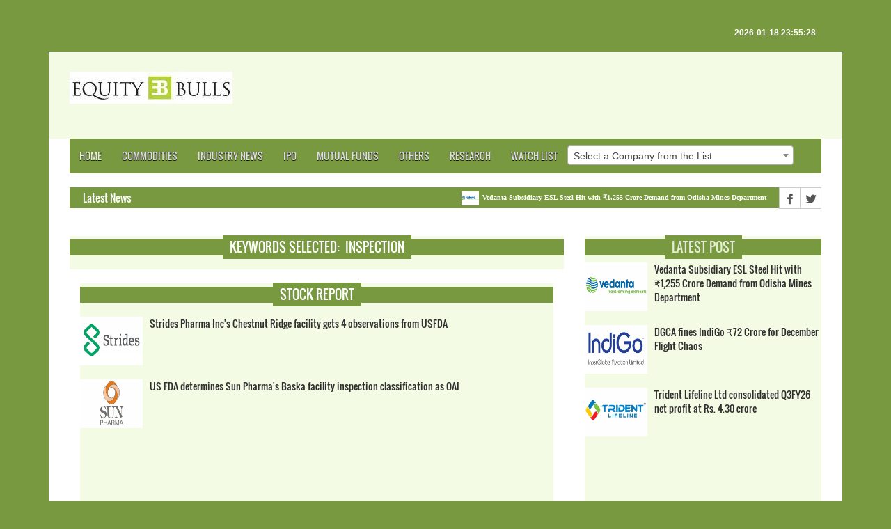

--- FILE ---
content_type: text/html; charset=UTF-8
request_url: https://www.equitybulls.com/keywords.php?cat=4&news=333629&keywords=Inspection
body_size: 79936
content:
<!DOCTYPE html>
<html>
<head>
<title>EquityBulls</title>
<meta charset="utf-8">
<meta http-equiv="X-UA-Compatible" content="IE=edge">
<meta name="viewport" content="width=device-width, initial-scale=1">
<link rel="shortcut icon" href="dist/images/favicon.jpg" type="image/x-icon" >
<link rel="stylesheet" type="text/css" href="assets/css/bootstrap.min.css">
<link rel="stylesheet" type="text/css" href="assets/css/font-awesome.min.css">
<link rel="stylesheet" type="text/css" href="assets/css/animate.css">
<link rel="stylesheet" type="text/css" href="assets/css/font.css">
<link rel="stylesheet" type="text/css" href="assets/css/li-scroller.css">
<link rel="stylesheet" type="text/css" href="assets/css/slick.css">
<link rel="stylesheet" type="text/css" href="assets/css/jquery.fancybox.css">
<link rel="stylesheet" type="text/css" href="assets/css/theme.css">
<link rel="stylesheet" type="text/css" href="assets/css/style.css">
<link rel="stylesheet" href="https://cdnjs.cloudflare.com/ajax/libs/font-awesome/4.7.0/css/font-awesome.min.css">
<!-- Select2 -->
<link rel="stylesheet" href="plugins/select2/css/select2.min.css">
<link rel="stylesheet" href="plugins/select2-bootstrap4-theme/select2-bootstrap4.min.css">
<!--script data-ad-client="ca-pub-3904646448982256" async src="https://pagead2.googlesyndication.com/pagead/js/adsbygoogle.js"></script-->
<style>
  .DivParent {
    height: 47px;
    white-space: nowrap;
}
.verticallyAlignedDiv {
    display: inline-block;
    vertical-align: middle;
    white-space: normal;
}
.DivHelper {
    display: inline-block;
    vertical-align: middle;
    height:100%;
}
</style>
<!--[if lt IE 9]>
<script src="assets/js/html5shiv.min.js"></script>
<script src="assets/js/respond.min.js"></script>
<![endif]-->
<!-- Google tag (gtag.js) -->
<script async src="https://www.googletagmanager.com/gtag/js?id=G-TQG8MZXVGS"></script>
<script>
  window.dataLayer = window.dataLayer || [];
  function gtag(){dataLayer.push(arguments);}
  gtag('js', new Date());

  gtag('config', 'G-TQG8MZXVGS');
</script>	
</head>
<body>
<div id="preloader">
  <div id="status">&nbsp;</div>
</div>
<a class="scrollToTop" href="#"><i class="fa fa-angle-up"></i></a>
<div class="container">
  <header id="header">
    <div class="row">
      <div class="col-lg-12 col-md-12 col-sm-12">
        <div class="header_top">
          <div class="header_top_left">
            <ul class="top_nav">
              <li>&nbsp;</li>
              <li>&nbsp;</li>
              <li>&nbsp;</li>
              <li>&nbsp;</li>              
                
            </ul>
          </div>
          <div class="header_top_right">
            <!--p>Friday, December 05, 2045</p-->
            <p>2026-01-18 23:55:28</p>
          </div>
        </div>
      </div>
      <div class="col-lg-12 col-md-12 col-sm-12">
        <div class="header_bottom">
          <div class="logo_area"><a href="index.php" class="logo"><img src="images/eb_logo.jpg" alt=""></a></div>
            <script type="text/javascript">
              <!--
                  google_ad_client = "pub-3904646448982256";
                  google_ad_width = 728;
                  google_ad_height = 90;
                  google_ad_format = "728x90_as";
                  google_ad_type = "image";
                  google_ad_channel ="";
              //-->
            </script>
            <script type="text/javascript"src="https://pagead2.googlesyndication.com/pagead/show_ads.js">
          </script>
        </div>
      </div>
    </div>
  </header>
  <section id="navArea">
    <nav class="navbar navbar-inverse" role="navigation">
      <div class="navbar-header">
        <button type="button" class="navbar-toggle collapsed" data-toggle="collapse" data-target="#navbar" aria-expanded="false" aria-controls="navbar"> <span class="sr-only">Toggle navigation</span> <span class="icon-bar"></span> <span class="icon-bar"></span> <span class="icon-bar"></span> </button>
      </div>
      <div id="navbar" class="navbar-collapse collapse">
        <ul class="nav navbar-nav main_nav">
          <li class="active"><a href="index.php">Home</a></li>          
          <li><a href="generic.php?cat=12">Commodities</a></li>
          <li><a href="industry.php">Industry News</a></li>
          <li><a href="generic.php?cat=3">IPO</a></li>
          <li><a href="generic.php?cat=7">Mutual Funds</a></li>
          <li><a href="generic.php?cat=6">Others</a></li>          
          <li><a href="generic.php?cat=1">Research</a></li>
          <li><a href="watchlog.php">Watch List</a></li>
          <li>
              <div class="DivParent">
                <div class="verticallyAlignedDiv">
                  <!--input type="text" placeholder="Search Company" name="search"><button type="submit"><i class="fa fa-search"></i></button-->
                  <select id="isin" name="isin" class="form-control select2 required" style="width: 325px;">
                    <option value="0">Select a Company from the List</option>
                    <option value=INF109KC1N59>&#160;ICICI Prudential Alpha Low Vol 30 ETF&#160;</option><option value=INE144J01027>20 Microns Limited</option><option value=INE253B01015>21st Century Management Services Limited</option><option value=INE0R7D01018>3C IT Solutions and Telecoms India Limited</option><option value=INE748C01038>3i Infotech Limited</option><option value=INE470A01017>3M India Limited</option><option value=INE105C01023>3P Land Holdings Limited</option><option value=INE618L01018>5Paisa Capital Limited</option><option value=INE111B01023>63 moons technologies limited</option><option value=INE413X01019>7NR Retail Ltd</option><option value=INE454F01010>7Seas Entertainment Limited</option><option value=INE319X01018>A & M Febcon Ltd</option><option value=INE749Y01014>A and M Jumbo Bags Limited</option><option value=INE08PH01015>A B Cotspin Limited</option><option value=INE00YB01017>A B Infrabuild Limited</option><option value=INE534E01020>A Infrastructure Ltd</option><option value=INE911Z01017>A-1 Acid Ltd</option><option value=INE663P01015>A.F. Enterprises Ltd</option><option value=INE671K01019>A.K. Spintex Ltd</option><option value=INE701G01012>A.K.CAPITAL SERVICES LTD.</option><option value=INE619I01012>A2Z Infra Engineering Limited</option><option value=INE0C5901014>AA Plus Tradelink Limited</option><option value=INE0D0U01013>AAA Technologies Limited</option><option value=INE087Z01016>Aakash Exploration Services Limited</option><option value=INE197R01010>Aananda Lakshmi Spinning Mills Ltd</option><option value=INE322R01014>Aanchal Ispat Ltd</option><option value=INE184K01013>AAR Commercial Company Ltd</option><option value=INE512R01010>Aar Shyam India Investment Company Ltd</option><option value=INE198H01019>AAREY DRUGS & PHARMACEUTICALS LTD.</option><option value=INE750R01016>Aarnav Fashions Ltd</option><option value=INE721Z01010>Aaron Industries Limited</option><option value=INE01C001018>Aartech Solonics Ltd</option><option value=INE767A01016>Aarti Drugs Limited</option><option value=INE769A01020>Aarti Industries Limited</option><option value=INE0LRU01027>Aarti Pharmalabs Limited</option><option value=INE09EO01013>Aarti Surfactants Limited</option><option value=INE432N01010>AARV Infratel Ltd</option><option value=INE273D01019>Aarvee Denims & Exports Limited</option><option value=INE754X01016>Aarvi Encon Limited</option><option value=INE887D01016>AASWA TRADING & EXPORTS LTD.</option><option value=INE216P01012>Aavas Financiers Limited</option><option value=INE430R01015>Aayush Food and Herbs Ltd</option><option value=INE421A01028>Aban Offshore Limited</option><option value=INE365O01010>Abans Enterprises Ltd</option><option value=INE00ZE01026>Abans Holdings Limited</option><option value=INE117A01022>ABB India Limited</option><option value=INE07Y701011>ABB Power Products and Systems India Limited</option><option value=INE358A01014>Abbott India Limited</option><option value=INE173M01012>ABC GAS (INTERNATIONAL) LTD.</option><option value=INE125D01011>ABC INDIA LTD.</option><option value=INE994N01019>Abhijit Trading Company Ltd</option><option value=INE516F01016>ABHINAV CAPITAL SERVICES LTD.</option><option value=INE211D01027>Abhinav Leasing & Finance Ltd</option><option value=INE723C01015>Abhishek Finlease Ltd</option><option value=INE281P01016>Abhishek Infraventures Ltd</option><option value=INE195I01013>ABIRAMI FINANCIAL SERVICES (INDIA) LTD.</option><option value=INE251C01017>ABM International Limited</option><option value=INE850B01026>ABM KNOWLEDGEWARE LTD.</option><option value=INE012A01025>ACC Limited</option><option value=INE258C01038>Accel Ltd</option><option value=INE0POP01017>Acceleratebs India Limited</option><option value=INE793A01012>Accelya Solutions India Limited</option><option value=INE113X01015>Accord Synergy Limited</option><option value=INE648Z01015>Accuracy Shipping Limited</option><option value=INE543V01017>Ace Integrated Solutions Limited</option><option value=INE023R01018>Ace Men Engg Works Ltd</option><option value=INE849B01010>ACE SOFTWARE EXPORTS LTD.</option><option value=INE742R01013>Acewin Agriteck Ltd</option><option value=INE0K1401012>Achyut Healthcare Limited</option><option value=INE167B01025>ACI INFOCOM LTD.</option><option value=INE326C01017>ACKNIT INDUSTRIES LTD.</option><option value=INE636B01011>Acme Resources Ltd</option><option value=INE622W01025>ACME Solar Holdings Limited</option><option value=INE950D01012>ACROW INDIA LTD.</option><option value=INE482D01024>Acrysil Limited</option><option value=INE366C01021>ACS Technologies Limited</option><option value=INE731H01025>Action Construction Equipment Limited</option><option value=INE380Z01015>Active Clothing Co Ltd</option><option value=INE556D01017>AD-MANUM FINANCE LTD.</option><option value=INE423A01024>Adani Enterprises Limited</option><option value=INE364U01010>Adani Green Energy Limited</option><option value=INE742F01042>Adani Ports and Special Economic Zone Limited</option><option value=INE814H01011>Adani Power Limited</option><option value=INE399L01023>Adani Total Gas Limited</option><option value=INE931S01010>Adani Transmission Limited</option><option value=INE699H01024>Adani Wilmar Limited</option><option value=INE673E01018>Adarsh Mercantile Ltd</option><option value=INE627D01016>ADARSH PLANT PROTECT LTD.</option><option value=INE833A01016>ADC India Communications Limited</option><option value=INE805Q01010>Adcon Capital Services Ltd</option><option value=INE01B501018>Add-Shop ERetail Ltd</option><option value=INE757C01021>ADDI INDUSTRIES LTD.</option><option value=INE0H8J01015>Adeshwar Meditex Limited</option><option value=INE982B01019>ADF Foods Limited</option><option value=INE269F01012>Adharshila Capital Services Ltd</option><option value=INE067R01015>Adhiraj Distributors Ltd</option><option value=INE452L01012>Adhunik Industries Limited</option><option value=INE398H01015>ADINATH EXIM RESOURCES LTD.</option><option value=INE207C01019>ADINATH TEXTILES LTD.</option><option value=INE636N01016>Aditri Industries Ltd</option><option value=INE674K01013>Aditya Birla Capital Limited</option><option value=INE647O01011>Aditya Birla Fashion and Retail Limited</option><option value=INE14LE01019>Aditya Birla Lifestyle Brands Limited</option><option value=INE865C01022>Aditya Birla Money Limited</option><option value=INE404A01024>Aditya Birla Sun Life AMC Ltd</option><option value=INF209KB1O58>ADITYA BIRLA SUN LIFE BANKING ETF</option><option value=INF209KB1B87>Aditya Birla Sun Life Nifty Next 50 ETF</option><option value=INF209KB1LO8>ADITYA BIRLA SUN LIFE RESURGENT INDIA FUND - SERIES 6- DIRECT PLAN- DIVIDEND PAYOUT</option><option value=INF209KB1LN0>ADITYA BIRLA SUN LIFE RESURGENT INDIA FUND - SERIES 6- DIRECT PLAN- GROWTH</option><option value=INF209KB1LM2>ADITYA BIRLA SUN LIFE RESURGENT INDIA FUND - SERIES 6- REGULAR PLAN- DIVIDEND PAYOUT</option><option value=INF209KB1LL4>ADITYA BIRLA SUN LIFE RESURGENT INDIA FUND - SERIES 6- REGULAR PLAN- GROWTH</option><option value=INF209KB1NS5>Aditya Birla Sun Life Resurgent India Fund - Series 7 - Direct Plan - Dividend Payout</option><option value=INF209KB1NR7>Aditya Birla Sun Life Resurgent India Fund - Series 7 - Direct Plan - Growth Option</option><option value=INF209KB1NQ9>Aditya Birla Sun Life Resurgent India Fund - Series 7 - Regular Plan - Dividend Payout</option><option value=INF209KB1NP1>Aditya Birla Sun Life Resurgent India Fund - Series 7 - Regular Plan - Growth Option</option><option value=INE427V01013>Aditya Consumer Marketing Ltd</option><option value=INE819V01029>Aditya Infotech Limited</option><option value=INE570B01012>ADITYA ISPAT LTD.</option><option value=INE122D01026>ADITYA SPINNERS LTD.</option><option value=INE679V01019>Aditya Vision Ltd</option><option value=INE0XLO01010>Admach Systems Limited</option><option value=INE853A01022>ADOR FONTECH LTD.</option><option value=INE628D01014>ADOR MULTIPRODUCTS LTD.</option><option value=INE045A01017>Ador Welding Limited</option><option value=INE737B01033>Adroit Infotech Limited</option><option value=INE0ALI01010>Advait Infratech Ltd</option><option value=INE436N01029>ADVANCE METERING TECHNOLOGY LTD.</option><option value=INE334N01018>ADVANCE PETROCHEMICALS LTD.</option><option value=INE184U01012>Advance Syntex Ltd</option><option value=INE837H01020>Advanced Enzyme Technologies Limited</option><option value=INE199C01026>Advani Hotels & Resorts (India) Limited</option><option value=INE101C01022>ADVENT COMPUTER SERVICES LTD.</option><option value=INE178T01024>Advik Capital Ltd</option><option value=INE537C01019>ADVIK LABORATORIES LIMITED</option><option value=INE705X01018>Advitiya Trade India Ltd</option><option value=INE208C01025>Aegis Logistics Limited</option><option value=INE0T3401029>Aelea Commodities Limited</option><option value=INE947N01017>Aequs Limited</option><option value=INE024001021>Aeroflex Industries Limited</option><option value=INE0BWX01014>Aether Industries Limited</option><option value=INE0OXY01013>Afcom Holdings Limited</option><option value=INE101I01011>Afcons Infrastructure Limited</option><option value=INE00WC01019>Affle (India) Limited</option><option value=INE692Z01013>Affordable Robotic & Automation Ltd</option><option value=INE204E01012>Agarwal Industrial Corporation Limited</option><option value=INE676A01019>AGC Networks Limited</option><option value=INE976R01017>AGI Infra Ltd</option><option value=INE112C01011>AGIO PAPER & INDUSTRIES LTD.</option><option value=INE449G01018>Agri-Tech (India) Limited</option><option value=INE567P01018>Agrimony Commodities Ltd</option><option value=INE740V01019>Agro Phos India Limited</option><option value=INE209A01019>Agro Tech Foods Limited</option><option value=INE583L01014>AGS Transact Technologies Ltd</option><option value=INE0NEV01011>Ahasolar Technologies Limited</option><option value=INE136T01014>Ahimsa Industries Limited</option><option value=INE00PV01013>Ahlada Engineers Limited</option><option value=INE758C01029>Ahluwalia Contracts (India) Limited</option><option value=INE868C01018>AHMEDABAD STEELCRAFT LTD.</option><option value=INE768E01024>AI CHAMPDANY INDUSTRIES LTD.</option><option value=INE212H01026>AIA Engineering Limited</option><option value=INE0QFT01015>AIK Pipes and Polymers Limited</option><option value=INE008B01013>AIMCO PESTICIDES LTD.</option><option value=INE645W01026>Airan Limited</option><option value=INE0XBS01012>Airfloa Rail Technology Limited</option><option value=INE801L01010>Airo Lam limited</option><option value=INE778I01024>Aishwarya Technologies And Telecom Ltd</option><option value=INE031B01049>Ajanta Pharma Limited</option><option value=INE601B01015>AJANTA SOYA LTD.</option><option value=INE759C01019>AJCON GLOBAL SERVICES LTD.</option><option value=INE229B01015>AJEL LTD.</option><option value=INE298G01027>Ajmera Realty & Infra India Limited</option><option value=INE820Y01013>Ajooni Biotech Limited</option><option value=INE863E01015>AJWA FUN WORLD & RESORT LTD.</option><option value=INE864E01021>Akar Auto Industries Ltd</option><option value=INE737W01013>Akash Infra-Projects Limited</option><option value=INE149Q01013>Akashdeep Metal Industries Ltd</option><option value=INE00Y801016>Akg Exim Limited</option><option value=INE642Z01018>AKI India Ltd</option><option value=INE777X01017>AKM Lace and Embrotex Ltd</option><option value=INE916Y01019>Akme Fintrade India Limited</option><option value=INE526R01010>Akme Star Housing Finance Ltd</option><option value=INE523B01011>Aksh Optifibre Limited</option><option value=INE256Z01017>Akshar Spintex Ltd</option><option value=INE542B01011>AksharChem India Limited</option><option value=INE09XN01023>Akums Drugs and Pharmaceuticals Limited</option><option value=INE133A01011>Akzo Nobel India Limited</option><option value=INE030P01017>Alacrity Securities Ltd</option><option value=INE273F01022>Alan Scott Industries Ltd</option><option value=INE914E01040>Alankit Limited</option><option value=INE155C01010>Albert David Limited</option><option value=INE057D01016>ALCHEMIST CORPORATION LTD.</option><option value=INE646D01024>ALCHEMIST REALTY LTD.</option><option value=INE426A01027>Alembic Limited</option><option value=INE901L01018>Alembic Pharmaceuticals Limited</option><option value=INE191N01012>Alexander Stamps And Coin Ltd</option><option value=INE042C01010>ALFA ICA (INDIA) LTD.</option><option value=INE209C01015>ALFA TRANSFORMERS LTD.</option><option value=INE883B01019>ALFAVISION OVERSEAS (INDIA) LTD.</option><option value=INE782D01027>ALFRED HERBERT (INDIA) LTD.</option><option value=INE062D01024>Alicon Castalloy Limited</option><option value=INE061B01020>ALKA INDIA LTD.</option><option value=INE773I01017>Alkali Metals Limited</option><option value=INE540L01014>Alkem Laboratories Limited</option><option value=INE0KA601012>Alkosign Limited</option><option value=INE150B01021>Alkyl Amines Chemicals Limited</option><option value=INE418H01029>Allcargo Logistics Limited</option><option value=INE0NN701020>Allcargo Terminals Limited</option><option value=INE123D01016>ALLIANCE INTEGRATED METALIKS LTD.</option><option value=INE552Z01027>Allied Blenders and Distillers Limited</option><option value=INE102I01027>Allied Digital Services Limited</option><option value=INE835G01018>Allsec Technologies Limited</option><option value=INE326B01027>Almondz Global Securities Limited</option><option value=INE07I701011>ALNA TRADING & EXPORTS LTD.</option><option value=INE270A01029>Alok Industries Limited</option><option value=INE385I01010>Alpa Laboratories Limited</option><option value=INE137C01018>Alphageo (India) Limited</option><option value=INE0NZF01019>Alphalogic Industries Limited</option><option value=INE08E401029>Alphalogic Techsys Ltd</option><option value=INE840D01015>ALPINE HOUSING DEVELOPMENT CORPORATION LTD.</option><option value=INE093B01015>Alps Industries Limited</option><option value=INE184S01016>Alstone Textiles (India) Ltd</option><option value=INE058F01019>ALUFLUORIDE LTD.</option><option value=INE841D01013>AMAL LTD.</option><option value=INE492N01022>AMALGAMATED ELECTRICITY CO.LTD.</option><option value=INE886D01018>AMANI TRADING & EXPORTS LTD.</option><option value=INE885A01032>Amara Raja Batteries Limited</option><option value=INE484D01012>AMARJOTHI SPINNING MILLS LTD.</option><option value=INE745P01010>Amarnath Securities Limited</option><option value=INE829P01020>Amba Enterprises Ltd</option><option value=INE432A01017>AMBALAL SARABHAI ENTERPRISES LTD.</option><option value=INE00C501018>Ambani Organics Limited</option><option value=INE072V01017>Ambar Protein Industries Ltd</option><option value=INE342U01016>Ambassador Intra Holdings Ltd</option><option value=INE371P01015>Amber Enterprises India Limited</option><option value=INE540G01014>Ambika Cotton Mills Limited</option><option value=INE563S01011>Ambition Mica Ltd</option><option value=INE0N6V01016>Ambo Agritec Limited</option><option value=INE079A01024>Ambuja Cements Limited</option><option value=INE924B01011>AMCO INDIA LTD.</option><option value=INE005I01014>AMD Industries Limited</option><option value=INE14QA01016>Ameenji Rubber Limited</option><option value=INE991A01020>AMFORGE INDUSTRIES LTD.</option><option value=INE00FF01017>Ami Organics Ltd</option><option value=INE0P9J01013>Amic Forging Limited</option><option value=INE572Z01017>Amin Tannery Ltd</option><option value=INE275D01022>AMINES & PLASTICIZERS LTD.</option><option value=INE053D01015>AMIT INTERNATIONAL LTD.</option><option value=INE606A01024>Amj Land Holdings Limited</option><option value=INE673C01020>AMRADEEP INDUSTRIES LTD.</option><option value=INE218P01018>Amrapali Capital and Finance Services Ltd</option><option value=INE990S01016>Amrapali Fincap Ltd</option><option value=INE762C01021>AMRAPALI INDUSTRIES LTD.</option><option value=INE735C01027>AMRAWORLD AGRICO LTD.</option><option value=INE866E01026>AMRIT CORP.LTD.</option><option value=INE098F01031>Amrutanjan Health Care Limited</option><option value=INE345U01019>AMS Polymers Ltd</option><option value=INE0U2L01017>Amwill Health Care Limited</option><option value=INE134R01013>Anand Projects Ltd</option><option value=INE463V01026>Anand Rathi Wealth Ltd</option><option value=INE02GA01012>Anand Rayons Ltd</option><option value=INE242C01024>Anant Raj Limited</option><option value=INE666E01012>Andhra Cements Limited</option><option value=INE435A01028>ANDHRA PAPER LIMITED</option><option value=INE714B01016>ANDHRA PETROCHEMICALS LTD.</option><option value=INE449C01025>ANDREW YULE & COMPANY LTD.</option><option value=INE720D01019>Aneri Fincap Ltd</option><option value=INE236W01016>ANG Lifesciences India Ltd</option><option value=INE732I01013>Angel Broking Limited</option><option value=INE339Z01011>Angel Fibers Ltd</option><option value=INE635Y01015>ANI Integrated Services Limited</option><option value=INE087B01017>Anik Industries Limited</option><option value=INE283D01018>ANJANI FINANCE LTD.</option><option value=INE096I01013>Anjani Foods Ltd</option><option value=INE071F01012>Anjani Portland Cement Limited</option><option value=INE364D01032>ANJANI SYNTHETICS LTD.</option><option value=INE067C01025>ANKA INDIA LTD.</option><option value=INE106I01010>Ankit Metal & Power Limited</option><option value=INE02AR01019>Anmol India Ltd</option><option value=INE336D01014>ANNA INFRASTRUCTURES LTD.</option><option value=INE0MGM01017>Annapurna Swadisht Limited</option><option value=INE234J01018>ANS Industries Ltd</option><option value=INE030C01015>ANSAL BUILDWELL LTD.</option><option value=INE880B01015>Ansal Housing Limited</option><option value=INE436A01026>Ansal Properties & Infrastructure Limited</option><option value=INE425H01016>ANSHUNI COMMERCIALS LTD.</option><option value=INE825M01017>Antariksh Industries Ltd</option><option value=INE01BK01022>Antony Waste Handling Cell Limited</option><option value=INE891N01017>Anubhav Infrastructure Ltd</option><option value=INE489G01022>ANUH PHARMA LTD.</option><option value=INE188O01016>ANUP MALLEABLE LTD.</option><option value=INE069B01015>Anupam Finserv Ltd</option><option value=INE930P01018>Anupam Rasayan India Limited</option><option value=INE490Z01012>Anuroop Packaging Ltd</option><option value=INE372A01015>Apar Industries Limited</option><option value=INE116A01032>Apcotex Industries Limited</option><option value=INE988S01028>Apeejay Surrendra Park Hotels Limited</option><option value=INE758W01019>Apex Capital And Finance Ltd</option><option value=INE346W01013>Apex Frozen Foods Limited</option><option value=INE070K01014>APIS INDIA LTD.</option><option value=INE702C01027>APL Apollo Tubes Limited</option><option value=INE273A01015>APLAB LTD.</option><option value=INE08KJ01012>APM Finvest Ltd</option><option value=INE170D01025>APM INDUSTRIES LTD.</option><option value=INE412D01013>APOLLO FINVEST (INDIA) LTD.</option><option value=INE437A01024>Apollo Hospitals Enterprise Limited</option><option value=INE713T01010>Apollo Micro Systems Limited</option><option value=INE126J01016>Apollo Pipes Limited</option><option value=INE451F01024>Apollo Sindoori Hotels Limited</option><option value=INE919P01029>Apollo Tricoat Tubes Ltd</option><option value=INE438A01022>Apollo Tyres Limited</option><option value=INE217S01014>Apoorva Leasing Finance and Investment Company Limited</option><option value=INE266F01018>Aptech Limited</option><option value=INE15XJ01010>Aptus Pharma Limited</option><option value=INE852O01025>Aptus Value Housing Finance India Ltd</option><option value=INE800S01017>Arambhan Hospitality Services Ltd</option><option value=INE068C01015>ARAVALI SECURITIES & FINANCE LTD.</option><option value=INE202R01018>ARC Finance Ltd</option><option value=INE276D01012>ARCEE INDUSTRIES LTD.</option><option value=INE149B01015>ARCHANA SOFTWARE LTD.</option><option value=INE128X01021>Archean Chemical Industries Limited</option><option value=INE0CHO01012>Archidply Decor Limited</option><option value=INE877I01016>Archidply Industries Limited</option><option value=INE731A01020>Archies Limited</option><option value=INE078I01011>ARCHIT ORGANOSYS LTD.</option><option value=INE372M01010>ARCL Organics Limited</option><option value=INE480H01011>AREX INDUSTRIES LTD.</option><option value=INE784R01015>Arfin India Ltd</option><option value=INE298I01015>Aries Agro Limited</option><option value=INE420B01028>ARIHANT CAPITAL MARKETS LTD.</option><option value=INE413D01011>Arihant Foundations & Housing Limited</option><option value=INE997Z01016>Arihant Institute Ltd</option><option value=INE643K01018>Arihant Superstructures Limited</option><option value=INE00HZ01011>ARIHANT TOURNESOL LTD.</option><option value=INE190D01015>ARIHANT&#39;S SECURITIES LTD.</option><option value=INE588E01026>ARIS INTERNATIONAL LTD.</option><option value=INE0H9P01028>ArisInfra Solutions Limited</option><option value=INE0QRL01017>Arkade Developers Limited</option><option value=INE109C01017>Arman Financial Services Limited</option><option value=INE510P01018>Arman Holdings Ltd</option><option value=INE185K01036>Arnold Holdings Ltd</option><option value=INE210C01013>Aro Granite Industries Limited</option><option value=INE371M01012>AROMA ENTERPRISES (INDIA) LTD.</option><option value=INE570D01018>Arrow Greentech Limited</option><option value=INE0PP401015>Arrowhead Seperation Engineering Limited</option><option value=INE968D01022>Arshiya Limited</option><option value=INE267I01010>ARSS Infrastructure Projects Limited</option><option value=INE738V01013>Art Nirman Limited</option><option value=INE00CO01016>Artedz Fabs Limited</option><option value=INE885B01014>ARTEFACT PROJECTS LTD.</option><option value=INE757T01017>Artemis Electricals Ltd</option><option value=INE025R01013>Artemis Medicare Services Limited</option><option value=INE133D01023>ARTSON ENGINEERING LTD.</option><option value=INE957C01019>ARUNA HOTELS LTD.</option><option value=INE377D01018>Arunis Abode Ltd</option><option value=INE485K01014>Arunjyoti Bio Ventures Ltd</option><option value=INE006Z01016>Arvee Laboratories (India) Limited</option><option value=INE955V01021>Arvind Fashions Limited</option><option value=INE034A01011>Arvind Limited</option><option value=INE034S01021>Arvind SmartSpaces Limited</option><option value=INE229R01011>Aryaman Capital Markets Ltd</option><option value=INE032E01017>ARYAMAN FINANCIAL SERVICES LTD.</option><option value=INE016X01010>Aryan Share and Stock Brokers Ltd</option><option value=INE360S01012>Aryavan Enterprise Ltd</option><option value=INE439A01020>Asahi India Glass Limited</option><option value=INE745I01015>Asahi Industries Limited</option><option value=INE228I01012>Asahi Songwon Colors Limited</option><option value=INE0DN001027>Asarfi Hospital Limited</option><option value=INE0E4I01019>Ascensive Educare Limited</option><option value=INE08KD01015>Ascom Leasing & Investments Limited</option><option value=INE348A01023>Ashapura Minechem Limited</option><option value=INE05FR01011>Ashapuri Gold Ornament Ltd</option><option value=INE709D01012>ASHIANA AGRO INDUSTRIES LTD.</option><option value=INE365D01021>Ashiana Housing Limited</option><option value=INE587D01012>ASHIANA ISPAT LTD.</option><option value=INE094B01013>ASHIKA CREDIT CAPITAL LTD.</option><option value=INE440A01010>Ashima Limited</option><option value=INE894A01026>ASHIRWAD CAPITAL LTD.</option><option value=INE338C01012>ASHIRWAD STEELS & INDUSTRIES LTD.</option><option value=INE831C01016>ASHISH POLYPLAST LTD.</option><option value=INE694W01016>Ashnisha Industries Ltd</option><option value=INE372I01018>ASHNOOR TEXTILE MILLS LTD.</option><option value=INE994D01010>ASHOK ALCO-CHEM LTD.</option><option value=INE208A01029>Ashok Leyland Limited</option><option value=INE442H01029>Ashoka Buildcon Limited</option><option value=INE760Y01011>Ashoka Metcast Ltd</option><option value=INE760M01016>ASHOKA REFINERIES LTD.</option><option value=INE293C01019>ASHRAM ONLINE.COM LTD.</option><option value=INE723K01018>ASHUTOSH PAPER MILLS LTD.</option><option value=INE443A01030>ASI Industries Ltd</option><option value=INE131Q01011>Asia Capital Ltd</option><option value=INE784M01016>ASIA PACK LTD.</option><option value=INE276G01015>Asian Energy Services Ltd</option><option value=INE022I01019>Asian Granito India Limited</option><option value=INE926K01017>Asian Hotels (East) Limited</option><option value=INE363A01022>Asian Hotels (North) Limited</option><option value=INE915K01010>Asian Hotels (West) Limited</option><option value=INE021A01026>Asian Paints Limited</option><option value=INE810M01019>ASIAN PETROPRODUCTS & EXPORTS LTD.</option><option value=INE194D01017>ASIAN STAR CO.LTD.</option><option value=INE822B01017>ASIAN TEA & EXPORTS LTD.</option><option value=INE04Z101016>Asian Warehousing Limited</option><option value=INE041B01014>ASIT C.MEHTA FINANCIAL SERVICES LTD.</option><option value=INE491J01022>ASK Automotive Limited</option><option value=INE617I01024>ASL Industries Limited</option><option value=INE867C01010>ASM TECHNOLOGIES LTD.</option><option value=INE991I01015>Aspinwall and Company Limited</option><option value=INE500C01017>Aspira Pathlab & Diagnostics Limited</option><option value=INE165G01010>Assam Entrade Ltd</option><option value=INE073G01016>Associated Alcohols & Breweries Ltd.</option><option value=INE771E01010>Associated Ceramics Limited</option><option value=INE0SJX01015>Asston Pharmaceuticals Limited</option><option value=INE563J01010>Astec LifeSciences Limited</option><option value=INE914M01019>Aster DM Healthcare Limited</option><option value=INE386C01029>Astra Microwave Products Limited</option><option value=INE006I01046>Astral Poly Technik Limited</option><option value=INE203A01020>AstraZeneca Pharma India Limited</option><option value=INE646X01014>Astron Paper & Board Mill Limited</option><option value=INE508W01018>ASUTOSH ENTERPRISES LTD.</option><option value=INE520G01016>Asya Infosoft Limited</option><option value=INE09KD01013>Atam Valves Ltd</option><option value=INE354E01031>ATHARV ENTERPRISES LTD.</option><option value=INE291R01011>Athena Constructions Ltd</option><option value=INE576B01019>Athena Global Technologies Ltd</option><option value=INE0LEZ01016>Ather Energy Limited</option><option value=INE011R01013>Atishay Ltd</option><option value=INE285H01022>Atlanta  Limited</option><option value=INE0Z4F01028>Atlanta Electricals Limited</option><option value=INE022N01019>Atlas Jewellery India Limited</option><option value=INE803A01027>ATN International Limited</option><option value=INE951D01028>Atul Auto Limited</option><option value=INE100A01010>Atul Limited</option><option value=INE447A01015>ATV PROJECTS INDIA LTD.</option><option value=INE949L01017>AU Small Finance Bank Limited</option><option value=INE448V01019>Aurangabad Distillery Limited</option><option value=INE132H01018>Aurionpro Solutions Limited</option><option value=INE292C01011>AURO LABORATORIES LTD.</option><option value=INE406A01037>Aurobindo Pharma Limited</option><option value=INE662I01012>AUROMA COKE LTD.</option><option value=INE898S01029>Aurum PropTech Limited</option><option value=INE218C01016>Ausom Enterprise Limited</option><option value=INE759F01012>AUSTIN ENGINEERING CO.LTD.</option><option value=INE206F01014>Authum Investment & Infrastructure Ltd</option><option value=INE706C01028>AUTO PINS (INDIA) LTD.</option><option value=INE718H01014>Autoline Industries Limited</option><option value=INE448A01013>Autolite India Ltd</option><option value=INE451C01013>AUTOMOBILE CORPORATION OF GOA LTD.</option><option value=INE449A01011>Automotive Axles Limited</option><option value=INE900C01027>Automotive Stampings and Assemblies Limited</option><option value=INE340U01010>AUTORIDERS INTERNATIONAL LTD.</option><option value=INE349W01017>Avadh Sugar & Energy Limited</option><option value=INE325G01010>AVAILABLE FINANCE LTD.</option><option value=INE0LCL01028>Avalon Technologies Limited</option><option value=INE758A01064>Avance Technologies Limited</option><option value=INE005B01019>AVANTEL LTD.</option><option value=INE871C01038>Avanti Feeds Limited</option><option value=INE192R01011>Avenue Supermarts Limited</option><option value=INE680Z01018>AVG Logistics Limited</option><option value=INE897N01014>AVI Polymers Ltd</option><option value=INE316O01021>Avi Products India Ltd</option><option value=INE461H01011>AVIVA INDUSTRIES LTD.</option><option value=INE323B01016>Avonmore Capital & Management Services Limited</option><option value=INE652Z01017>AVRO INDIA LIMITED</option><option value=INE522V01011>AVSL Industries Limited</option><option value=INE488D01021>AVT Natural Products Limited</option><option value=INE108V01019>Awfis Space Solutions Limited</option><option value=INE197C01012>AXEL POLYMERS LTD.</option><option value=INE238A01034>Axis Bank Limited</option><option value=INF846K01B77>Axis Capital Builder Fund - Series 1 (1540 Days) - Direct Plan  - Dividend Payout</option><option value=INF846K01B69>Axis Capital Builder Fund - Series 1 (1540 Days) - Direct Plan  - Growth</option><option value=INF846K01B93>Axis Capital Builder Fund - Series 1 (1540 Days) - Regular Plan  - Dividend Payout</option><option value=INF846K01B85>Axis Capital Builder Fund - Series 1 (1540 Days) - Regular Plan  - Growth</option><option value=INF846K01ZJ4>Axis Equity Advantage Fund- Series 1 Direct Plan- Growth</option><option value=INF846K01ZK2>Axis Equity Advantage Fund- Series 1 Regular Plan- Growth</option><option value=INF846K01K76>Axis&#160;Capital&#160;Builder&#160;Fund&#160;-&#160;Series&#160;4&#160;(1582&#160;days)&#160;-</option><option value=INF846K01K84>Axis&#160;Capital&#160;Builder&#160;Fund&#160;-&#160;Series&#160;4&#160;(1582&#160;days)&#160;- Regular&#160;Plan&#160;-&#160;Growth&#160;Option</option><option value=INF846K01K68>Axis&#160;Capital&#160;Builder&#160;Fund&#160;-&#160;Series&#160;4&#160;(1582&#160;days)&#160;-Direct&#160;Plan&#160;-&#160;Growth&#160;Option</option><option value=INF846K01K92>Axis&#160;Capital&#160;Builder&#160;Fund&#160;-&#160;Series&#160;4&#160;(1582&#160;days)&#160;-Regular&#160;Plan&#160;-&#160;Dividend&#160;Payout&#160;Option</option><option value=INE555B01013>AXISCADES Technologies Limited</option><option value=INE02EZ01014>Axita Cotton Ltd</option><option value=INE767C01012>AXTEL INDUSTRIES LTD.</option><option value=INE193B01039>AYM Syntex Limited</option><option value=INE048E01013>AYOKI MERCANTILE LTD.</option><option value=INE02IJ01035>Azad Engineering Limited</option><option value=INE0SCB01016>Aztec Fluids & Machinery Limited</option><option value=INE489D01011>B & A LTD.</option><option value=INE00ST01011>B R Goyal Infrastructure Limited</option><option value=INE00FM01013>B&A Packaging India Limited</option><option value=INE01EE01011>B&B Triplewall Containers Limited</option><option value=INE0IZQ01016>B-Right Realestate Limited</option><option value=INE350H01032>B. L. Kashyap and Sons Limited</option><option value=INE947C01010>B. P. Capital Ltd</option><option value=INE116D01028>B.A.G Films and Media Limited</option><option value=INE905P01028>B.C. Power Controls Ltd</option><option value=INE710D01010>B.N.RATHI SECURITIES LTD.</option><option value=INE151B01011>B2B SOFTWARE TECHNOLOGIES LTD.</option><option value=INE01FR01028>Baazar Style Retail Limited</option><option value=INE672X01010>Baba Agro Food Limited</option><option value=INE893A01036>BABA ARTS LTD.</option><option value=INE711D01018>BACIL PHARMA LTD.</option><option value=INE878I01022>Bafna Pharmaceuticals Limited</option><option value=INE020D01014>BAID LEASING AND FINANCE CO.LTD.</option><option value=INE917I01010>Bajaj Auto Limited</option><option value=INE933K01021>Bajaj Consumer Care Limited</option><option value=INE193E01025>Bajaj Electricals Limited</option><option value=INE296A01024>Bajaj Finance Limited</option><option value=INE918I01018>Bajaj Finserv Limited</option><option value=INE553H01015>BAJAJ GLOBAL LTD.</option><option value=INE411U01019>Bajaj Healthcare Ltd</option><option value=INE306A01021>Bajaj Hindusthan Sugar Limited</option><option value=INE118A01012>Bajaj Holdings & Investment Limited</option><option value=INE377Y01014>Bajaj Housing Finance Limited</option><option value=INE704G01024>BAJAJ STEEL INDUSTRIES LTD.</option><option value=INE0KQN01018>Bajel Projects Limited</option><option value=INE507J01017>BAJRANG FINANCE LTD.</option><option value=INE083D01012>Bal Pharma Limited</option><option value=INE050E01027>Balaji Amines Limited</option><option value=INE794B01026>Balaji Telefilms Limited</option><option value=INE618N01014>BALAXI PHARMACEUTICALS LIMITED</option><option value=INE119R01014>Balgopal Commercial Ltd</option><option value=INE787D01026>Balkrishna Industries Limited</option><option value=INE875R01011>Balkrishna Paper Mills Limited</option><option value=INE294A01037>BALLARPUR INDUSTRIES LTD.</option><option value=INE164A01016>Balmer Lawrie & Company Limited</option><option value=INE525F01017>BALMER LAWRIE INVESTMENTS LTD.</option><option value=INE119A01028>Balrampur Chini Mills Limited</option><option value=INE011E01029>Balu Forge Industries Ltd</option><option value=INE654B01014>BALURGHAT TECHNOLOGIES LTD.</option><option value=INE921D01013>BAMBINO AGRO INDUSTRIES LTD.</option><option value=INE802A01037>BAMPSL SECURITIES LTD.</option><option value=INE655B01011>Banaras Beads Limited</option><option value=INE521L01030>BANAS FINANCE LTD.</option><option value=INE213C01025>Banco Products (I) Limited</option><option value=INE545U01014>Bandhan Bank Limited</option><option value=INE863I01016>Bang Overseas Limited</option><option value=INE578R01011>Bangalore Fort Farms Ltd</option><option value=INE028A01039>Bank of Baroda</option><option value=INE084A01016>Bank of India</option><option value=INE457A01014>Bank of Maharashtra</option><option value=INE862Y01015>Banka BioLoo Limited</option><option value=INE186H01022>Bannari Amman Spinning Mills Limited</option><option value=INE459A01010>Bannari Amman Sugars Limited</option><option value=INE668X01018>Bansal Multiflex Limited</option><option value=INE319Q01012>Bansal Roofing Products Ltd</option><option value=INE0B9K01025>Bansal Wire Industries Limited</option><option value=INE856E01019>BANSISONS TEA INDUSTRIES LTD.</option><option value=INE629D01012>Banswara Syntex Limited</option><option value=INE139I01011>Barak Valley Cements Limited</option><option value=INE382M01027>Barbeque Nation Hospitality Limited</option><option value=INE927K01023>BARODA EXTRUSION LTD.</option><option value=INE461A01024>Baroda Rayon Corporation Limited</option><option value=INE228B01017>BARON INFOTECH LTD.</option><option value=INE855F01034>BARTRONICS INDIA LTD.</option><option value=INE473E01021>BASANT AGRO TECH (INDIA) LTD.</option><option value=INE373A01013>BASF India Limited</option><option value=INE176A01028>Bata India Limited</option><option value=INE177C01022>BATLIBOI LTD.</option><option value=INE462A01022>Bayer Cropscience Limited</option><option value=INE217E01014>Bazel International Ltd</option><option value=INE788D01016>BCC FUBA INDIA LTD.</option><option value=INE368E01015>BCL Enterprises Ltd</option><option value=INE412G01016>Bcl Industries Limited</option><option value=INE00SW01015>BCPL Railway Infrastructure Ltd</option><option value=INE278D01018>BDH INDUSTRIES LTD.</option><option value=INE520H01022>Beardsell Limited</option><option value=INE844K01012>Bedmutha Industries Limited</option><option value=INE679E01015>Beekay Niryat Ltd</option><option value=INE213D01015>Beekay Steel Industries Ltd</option><option value=INE052B01011>BEEYU OVERSEAS LTD.</option><option value=INE13VU01016>Beezaasan Explotech Limited</option><option value=INE344T01014>Bella Casa Fashion & Retail Ltd</option><option value=INE142E01014>BEMCO HYDRAULICS LTD.</option><option value=INE258A01016>BEML Limited</option><option value=INE495Z01011>Benara Bearings and Pistons Ltd</option><option value=INE664D01019>BENARES HOTELS LTD.</option><option value=INE083K01017>BENGAL & ASSAM COMPANY LTD.</option><option value=INE523W01017>BENGAL STEEL INDUSTRIES LTD.</option><option value=INE665D01016>BENGAL TEA & FABRICS LTD.</option><option value=INE496M01017>BENTLEY COMMERCIAL ENTERPRISES LTD.</option><option value=INE463A01038>Berger Paints (I) Limited</option><option value=INE348I01018>BERVIN INVESTMENT & LEASING LTD.</option><option value=INE415H01017>BERYL DRUGS LTD.</option><option value=INE508J01015>BERYL SECURITIES LTD.</option><option value=INE052T01013>Best Agrolife Limited</option><option value=INE553F01035>BEST EASTERN HOTELS LTD.</option><option value=INE351Y01019>Beta Drugs Limited</option><option value=INE765L01017>BETEX INDIA LTD.</option><option value=INE878K01010>BF Investment Limited</option><option value=INE243D01012>BF Utilities Limited</option><option value=INE948Q01018>BFL Asset Finvest Ltd</option><option value=INE661I01014>BGR Energy Systems Limited</option><option value=INE354C01027>Bhageria Industries Limited</option><option value=INE414D01019>BHAGIRADHA CHEMICALS & INDUSTRIES LTD.</option><option value=INE106G01014>BHAGWATI AUTOCAST LTD.</option><option value=INE026I01010>BHAGWATI OXYGEN LTD.</option><option value=INE458B01036>Bhagyanagar India Limited</option><option value=INE363W01018>Bhagyanagar Properties Limited</option><option value=INE986W01016>Bhakti Gems and Jewellery Ltd</option><option value=INE474E01029>Bhandari Hosiery Exports Limited</option><option value=INE336Q01016>Bhanderi Infracon Ltd</option><option value=INE922A01025>Bhansali Engineering Polymers Limited</option><option value=INF109KB15Y7>BHARAT 22 ETF - ICICI Prudential AMC</option><option value=INE842D01011>BHARAT AGRI FERT & REALTY LTD.</option><option value=INE900A01013>BHARAT BHUSHAN SHARE & COMMODITY BROKERS LTD.</option><option value=INE464A01028>Bharat Bijlee Limited</option><option value=INE171Z01018>Bharat Dynamics Limited</option><option value=INE263A01024>Bharat Electronics Limited</option><option value=INE465A01025>Bharat Forge Limited</option><option value=INE561C01019>Bharat Gears Limited</option><option value=INE893C01032>Bharat Global Developers Limited</option><option value=INE257A01026>Bharat Heavy Electricals Limited</option><option value=INE994B01014>BHARAT IMMUNOLOGICALS & BIOLOGICALS CORPORATION LTD.</option><option value=INE365Y01019>Bharat Parenterals Ltd</option><option value=INE029A01011>Bharat Petroleum Corporation Limited</option><option value=INE838B01013>Bharat Rasayan Limited</option><option value=INE727S01012>Bharat Road Network Limited</option><option value=INE415D01024>BHARAT SEATS LTD.</option><option value=INE316L01019>Bharat Wire Ropes Limited</option><option value=INE0QMV01017>Bharatrohan Airborne Innovations Limited</option><option value=INE397D01024>Bharti Airtel Limited</option><option value=INE745R01016>Bhartia Bachat Ltd</option><option value=INE828A01016>Bhartiya International Limited</option><option value=INE972C01018>BHASKAR AGROCHEMICALS LTD.</option><option value=INE341Z01017>Bhatia Communications & Retail (India) Ltd</option><option value=INE436C01014>BHILWARA SPINNERS LTD.</option><option value=INE274K01012>BHILWARA TECHNICAL TEXTILES LTD.</option><option value=INE412U01017>Bigbloc Construction Limited</option><option value=INE819C01011>BIHAR SPONGE IRON LTD.</option><option value=INE491D01017>BIJOY HANS LTD.</option><option value=INE00E101023>Bikaji Foods International Limited</option><option value=INE986A01012>BILCARE LTD.</option><option value=INE0CRS01012>Billwin Industries Ltd</option><option value=INE469A01019>BIMETAL BEARINGS LTD.</option><option value=INE626H01019>BINAYAK TEX PROCESSORS LTD.</option><option value=INE564V01013>Bindal Exports Ltd</option><option value=INE118K01011>BINNY LTD.</option><option value=INE160L01011>BINNY MILLS LTD.</option><option value=INE958L01026>Bio Green Papers Limited</option><option value=INE376G01013>Biocon Limited</option><option value=INE829A01014>Biofil Chemicals & Pharmaceuticals Limited</option><option value=INE703D01023>Biogen Pharmachem Industries Ltd</option><option value=INE800A01015>Birla Cable Limited</option><option value=INE340A01012>Birla Corporation Limited</option><option value=INE372E01025>BIRLA PRECISION TECHNOLOGIES LTD.</option><option value=INF209KB1119>BIRLA SUN LIFE SENSEX ETF</option><option value=INE0AEJ01013>Birla Tyres Limited</option><option value=INE836A01035>BIRLASOFT LIMITED</option><option value=INE214D01021>Bisil Plast Limited</option><option value=INE0OJ401014>Bizotic Commercial Limited</option><option value=INE831Q01016>Bkm Industries Limited</option><option value=INE356C01022>BKV INDUSTRIES LTD.</option><option value=INE761G01016>BLACK ROSE INDUSTRIES LTD.</option><option value=INE791A01024>BLB Limited</option><option value=INE416D01022>Bliss GVS Pharma Limited</option><option value=INE253C01013>BLOOM DEKOR LTD.</option><option value=INE373E01015>BLOOM INDUSTRIES LTD.</option><option value=INE0NLT01010>BLS E-Services Limited</option><option value=INE153T01027>BLS International Services Limited</option><option value=INE472D01017>BLUE CHIP TEX INDUSTRIES LTD.</option><option value=INE373T01039>Blue Cloud Softech Solutions Ltd</option><option value=INE233B01017>Blue Dart Express Limited</option><option value=INE0KBH01020>Blue Jet Healthcare Limited</option><option value=INE439N01023>Blue Pearl Texspin Limited</option><option value=INE472A01039>Blue Star Limited</option><option value=INE562S01013>Blueblood Ventures Ltd</option><option value=INE924N01024>Bluegod Entertainment Limited</option><option value=INE0U4101014>Bluspring Enterprises Limited</option><option value=INE374E01021>BMW Industries Ltd</option><option value=INE965W01036>BMW Ventures Limited</option><option value=INE418C01012>BNK CAPITAL MARKETS LTD.</option><option value=INE355C01016>BNR UDYOG LTD.</option><option value=INE338D01028>Bodal Chemicals Limited</option><option value=INE001O01029>Bodhi Tree Multimedia Limited</option><option value=INE104F01011>Bodhtree Consulting Ltd</option><option value=INE802W01015>Bohra Industries Limited</option><option value=INE050A01025>Bombay Burmah Trading Corporation Limited</option><option value=INE691K01017>BOMBAY CYCLE & MOTOR AGENCY LTD.</option><option value=INE032A01023>Bombay Dyeing & Mfg Company Limited</option><option value=INE01TL01014>Bombay Oxygen Investments Ltd</option><option value=INE06AE01018>BOMBAY POTTERIES & TILES LTD.</option><option value=INE589G01011>Bombay Rayon Fashions Limited</option><option value=INE032Z01012>Bombay Super Hybrid Seeds Limited</option><option value=INE089T01023>BOMBAY WIRE ROPES LTD.</option><option value=INE0Q8P01011>Bondada Engineering Limited</option><option value=INE0B9A01018>Bonlon Industries Ltd</option><option value=INE16SF01016>Borana Weaves Limited</option><option value=INE02PY01013>Borosil Limited</option><option value=INE666D01022>BOROSIL RENEWABLES LIMITED</option><option value=INE02L001032>Borosil Scientific Limited</option><option value=INE02L001032>Borosil Scientific Limited</option><option value=INE323A01026>Bosch Limited</option><option value=INE109B01019>Boston Bio Systems Limited</option><option value=INE962P01011>Boston Leasing and Finance Ltd</option><option value=INE583M01012>BOTHRA METALS & ALLOYS LTD.</option><option value=INE110A01019>BPL Limited</option><option value=INE856A01017>BRADY & MORRIS ENGINEERING CO.LTD.</option><option value=INE320I01017>BRAHMAPUTRA INFRASTRUCTURE LTD.</option><option value=INE02RE01045>Brainbees Solutions Limited</option><option value=INE977Y01011>Brand Concepts Limited</option><option value=INE819G01012>BRAND REALTY SERVICES LTD.</option><option value=INE899B01015>BRAWN BIOTECH LTD.</option><option value=INE958C01017>BRIDGE SECURITIES LTD.</option><option value=INE791I01019>Brigade Enterprises Limited</option><option value=INE03NU01014>Brigade Hotel Ventures Limited</option><option value=INE630D01010>BRIGHT BROTHERS LTD.</option><option value=INE0OMI01019>Bright Outdoor Media Limited</option><option value=INE684Z01010>Bright Solar Limited</option><option value=INE425B01027>Brightcom Group Limited</option><option value=INE957E01031>BRIJLAXMI LEASING & FINANCE LTD.</option><option value=INE661F01010>Brilliant Portfolios Ltd</option><option value=INE216A01030>Britannia Industries Limited</option><option value=INE830N01015>BRONZE INFRA-TECH LTD.</option><option value=INE0FDU25010>Brookfield India Real Estate Trust REIT</option><option value=INE650L01011>Brooks Laboratories Limited</option><option value=INE118H01025>BSE Limited</option><option value=INE395A01016>BSEL Infrastructure Realty Limited</option><option value=INE594B01012>BSL Limited</option><option value=INE948C01026>Budge Budge Company Ltd</option><option value=INE07T201019>Burger King India Limited</option><option value=INE817H01014>Burnpur Cement Limited</option><option value=INE295F01017>Butterfly Gandhimathi Appliances Limited</option><option value=INE874H01015>C & C CONSTRUCTIONS LTD.</option><option value=INE0BV301023>C E Info Systems Limited</option><option value=INE557D01015>C.J.GELATINE PRODUCTS LTD.</option><option value=INE010B01027>Cadila Healthcare Limited</option><option value=INE090Y01013>Cadsys (India) Limited</option><option value=INE216C01010>CALCOM VISION LTD.</option><option value=INE526B01014>California Software Company Limited</option><option value=INE714Q01014>Callista Industries Limited</option><option value=INE627H01017>Cambridge Technology Enterprises Limited</option><option value=INE198C01010>CAMEX LTD.</option><option value=INE052I01032>Camlin Fine Sciences Limited</option><option value=INE278Y01022>Campus Activewear Limited</option><option value=INE477A01020>Can Fin Homes Limited</option><option value=INE476A01014>Canara Bank</option><option value=INE01TY01017>Canara HSBC Life Insurance Company Limited</option><option value=INE218I01013>Canara Robeco Asset Management Company Limited</option><option value=INE095R01016>Canopy Finance Ltd</option><option value=INE068L01016>Cantabil Retail India Limited</option><option value=INE264T01014>Capacit'e Infraprojects Limited</option><option value=INE960C01013>Capfin India Ltd</option><option value=INE345H01016>Capital India Finance Ltd</option><option value=INE008M01044>Capital Small Finance Bank Limited</option><option value=INE172D01021>Capital Trade Links Ltd</option><option value=INE707C01018>Capital Trust Limited</option><option value=INE0WXM01011>Capitalnumbers Infotech Limited</option><option value=INE475E01026>Caplin Point Laboratories Limited</option><option value=INE180C01026>Capri Global Capital Limited</option><option value=INE968E01012>CAPRICORN SYSTEMS GLOBAL SOLUTIONS LTD.</option><option value=INE479A01018>CAPRIHANS INDIA LTD.</option><option value=INE470N01010>CAPROLACTAM CHEMICALS LTD.</option><option value=INE513R01018>Captain Pipes Ltd</option><option value=INE536P01021>Captain Polyplast Ltd</option><option value=INE931X01010>Captain Technocast Ltd</option><option value=INE120A01034>Carborundum Universal Limited</option><option value=INE752H01013>CARE Ratings Limited</option><option value=INE521J01018>Career Point Limited</option><option value=INE081B01010>CARNATION INDUSTRIES LTD.</option><option value=INE0V7W01012>Carraro India Limited</option><option value=INE290S01011>CarTrade Tech Ltd</option><option value=INE068D01021>Castex Technologies Limited</option><option value=INE172A01027>Castrol India Limited</option><option value=INE660B01011>Catvision Limited</option><option value=INE778E01031>CCL INTERNATIONAL LTD.</option><option value=INE421D01022>CCL Products (India) Limited</option><option value=INE198N01017>CDG Petchem Ltd</option><option value=INE482A01020>CEAT Limited</option><option value=INE358C01010>CEEJAY FINANCE LTD.</option><option value=INE418D01010>CEENIK EXPORTS (INDIA) LTD.</option><option value=INE760J01012>CEETA INDUSTRIES LTD.</option><option value=INE0AG901020>Ceigall India Limited</option><option value=INE016Q01014>Ceinsys Tech Ltd</option><option value=INE185H01016>Celebrity Fashions Limited</option><option value=INE266H01014>Cella Space Ltd</option><option value=INE0OMO01025>Cellecor Gadgets Limited</option><option value=INE0LMW01024>Cello World Limited</option><option value=INE627F01011>CENLUB INDUSTRIES LTD.</option><option value=INE405H01018>CENTENIAL SURGICAL SUTURE LTD.</option><option value=INE157B01026>CENTERAC TECHNOLOGIES LTD.</option><option value=INE483A01010>Central Bank of India</option><option value=INE736A01011>Central Depository Services (India) Limited</option><option value=INE660C01027>Centrum Capital Limited</option><option value=INE320B01020>Centum Electronics Limited</option><option value=INE485A01015>Century Enka Limited</option><option value=INE281A01026>Century Extrusions Limited</option><option value=INE348B01021>Century Plyboards (India) Limited</option><option value=INE055A01016>Century Textiles & Industries Limited</option><option value=INE739E01017>Cera Sanitaryware Limited</option><option value=INE345B01019>Cerebra Integrated Technologies Limited</option><option value=INE396F01013>CES Limited</option><option value=INE486A01013>CESC Limited</option><option value=INE0NJ001013>CFF Fluid Control Limited</option><option value=INE067A01029>CG Power and Industrial Solutions Limited</option><option value=INE084D01010>CG-VAK SOFTWARE & EXPORTS LTD.</option><option value=INE669W01018>CHADHA PAPERS LTD.</option><option value=INE427F01016>Chalet Hotels Limited</option><option value=INE049R01013>Chamak Holdings Ltd</option><option value=INE419D01026>CHAMAN LAL SETIA EXPORTS LTD.</option><option value=INE417N01011>CHAMBAL BREWERIES & DISTILLERIES LTD.</option><option value=INE085A01013>Chambal Fertilizers & Chemicals Limited</option><option value=INE01GZ01011>Chandni Machines Ltd</option><option value=INE713D01055>Chandni Textiles Engineering Ind. Ltd</option><option value=INE07QQ01016>Chandra Bhagat Pharma Ltd</option><option value=INE368D01017>CHANDRA PRABHU INTERNATIONAL LTD.</option><option value=INE371F01016>Chandrima Mercantiles Ltd</option><option value=INE442C01012>CHARMS INDUSTRIES LTD.</option><option value=INE953B01010>CHARTERED CAPITAL & INVESTMENT LTD.</option><option value=INE558F01026>CHARTERED LOGISTICS LTD.</option><option value=INE0AH901011>Chatha Foods Ltd</option><option value=INE043U01010>CHD Chemicals Ltd</option><option value=INE0TGX01019>Chembond Chemicals Limited</option><option value=INE995D01025>Chembond Material Technologies Limited</option><option value=INE03YM01018>Chemcon Speciality Chemicals Limited</option><option value=INE298W01016>Chemcrux Enterprises Ltd</option><option value=INE783X01023>Chemfab Alkalis Limited</option><option value=INE829R01018>Chemiesynth (Vapi) Ltd</option><option value=INE320M01019>CHEMO PHARMA LABORATORIES LTD.</option><option value=INE488A01050>Chemplast Sanmar Ltd</option><option value=INE212P01011>Chemtech Industrial Valves Ltd</option><option value=INE777O01016>Chennai Ferrous Industries Ltd</option><option value=INE889F01017>CHENNAI MEENAKSHI MULTISPECIALITY HOSPITAL LTD.</option><option value=INE178A01016>Chennai Petroleum Corporation Limited</option><option value=INE974B01016>CHEVIOT CO.LTD.</option><option value=INE676G01024>CHITRADURGA SPINTEX LTD.</option><option value=INE790D01020>CHL LTD.</option><option value=INE102B01014>CHOICE INTERNATIONAL LTD.</option><option value=INE865B01016>CHOKSI IMAGING LTD.</option><option value=INE493D01013>CHOKSI LABORATORIES LTD.</option><option value=INE149A01033>Cholamandalam Financial Holdings Limited</option><option value=INE121A01024>Cholamandalam Investment and Finance Company Limited</option><option value=INE975C01011>CHORDIA FOOD PRODUCTS LTD.</option><option value=INE344X01016>Chothani Foods Ltd</option><option value=INE490A01015>CHOWGULE STEAMSHIPS LTD.</option><option value=INE052V01019>CIAN Agro Industries & Infrastructure Ltd</option><option value=INE05BN01019>Cian Healthcare Ltd</option><option value=INE675C01017>Cigniti Technologies Limited</option><option value=INE672K01025>CIL NOVA PETROCHEMICALS LTD.</option><option value=INE830A01012>CIL SECURITIES LTD.</option><option value=INE897D01015>CINDRELLA FINANCIAL SERVICES LTD.</option><option value=INE908C01012>CINDRELLA HOTELS LTD.</option><option value=INE704H01022>Cineline India Limited</option><option value=INE959B01017>CINERAD COMMUNICATIONS LTD.</option><option value=INE039B01026>Cinevista Limited</option><option value=INE059A01026>Cipla Limited</option><option value=INE365C01023>CISTRO TELELINK LTD.</option><option value=INE906D01014>CITADEL REALTY AND DEVELOPERS LTD.</option><option value=INE494D01011>CITIPORT FINANCIAL SERVICES LTD.</option><option value=INE473L01018>Citizen Infoline Ltd</option><option value=INE158C01014>City Online Services Ltd</option><option value=INE056001014>City Pulse Multiplex Ltd</option><option value=INE491A01021>City Union Bank Limited</option><option value=INE117C01010>CITYMAN LTD.</option><option value=INE324P01014>Cityon Systems (India) Ltd</option><option value=INE418Y01016>CKP Leisure Limited</option><option value=INE977V01017>CKP Products Limited</option><option value=INE201M01011>CL Educate Limited</option><option value=INE0JJS01014>Clara Industries Limited</option><option value=INE492A01029>Clariant Chemicals (India) Limited</option><option value=INE02BR01017>CLASSIC ELECTRICALS LTD.</option><option value=INE181U01018>Classic Filaments Ltd</option><option value=INE854P01028>Classic Global Finance & Capital Ltd</option><option value=INE949C01016>Classic Leasing & Finance Ltd</option><option value=INE227W01023>Clean Science and Technology Limited</option><option value=INE0QMR01015>Clinitech Laboratory Limited</option><option value=INE011B01017>CLIO INFOTECH LTD.</option><option value=INE0WDX01010>CLN Energy Limited</option><option value=INE981B01011>CMI Limited</option><option value=INE289S01013>CMM Infraprojects Limited</option><option value=INE925R01014>CMS Info Systems Limited</option><option value=INE135H01029>CNI RESEARCH LTD.</option><option value=INE522F01014>Coal India Limited</option><option value=INE377E01016>COASTAL CORPORATION LTD.</option><option value=INE229E01019>COASTAL ROADWAYS LTD.</option><option value=INE788M01017>COCHIN MALABAR ESTATES & INDUSTRIES LTD.</option><option value=INE105D01013>COCHIN MINERALS & RUTILE LTD.</option><option value=INE704P01017>Cochin Shipyard Limited</option><option value=INE335K01011>Coffee Day Enterprises Limited</option><option value=INE591G01017>Coforge Limited</option><option value=INE259A01022>Colgate Palmolive (India) Limited</option><option value=INE923C01011>COLINZ LABORATORIES LTD.</option><option value=INE621I01026>Colorchips New Media Ltd</option><option value=INE456N01019>COMFORT COMMOTRADE LTD.</option><option value=INE274M01018>COMFORT FINCAP LTD.</option><option value=INE819A01031>COMFORT INTECH LTD.</option><option value=INE209L01016>Commercial Engineers & Body Builders Co Limited</option><option value=INE073V01015>Commercial Syn Bags Ltd</option><option value=INE823B01015>COMPETENT AUTOMOBILES CO.LTD.</option><option value=INE070C01037>Compuage Infocom Limited</option><option value=INE453B01029>Compucom Software Limited</option><option value=INE596I01012>Computer Age Management Services Limited</option><option value=INE0NXA01015>Comrade Appliances Limited</option><option value=INE714D01012>CONART ENGINEERS LTD.</option><option value=INE338H01029>Concord Biotech Limited</option><option value=INE0N0J01014>Concord Control Systems Limited</option><option value=INE858L01010>Concord Drugs Ltd</option><option value=INE180M01033>Confidence Finance And Trading Limited</option><option value=INE700F01016>Confidence Futuristic Energetech Ltd</option><option value=INE552D01024>Confidence Petroleum India Limited</option><option value=INE187R01011>Consecutive Investment & Trading Company Ltd</option><option value=INE429I01024>Consolidated Construction Consortium Limited</option><option value=INE025A01027>Consolidated Finvest & Holdings Limited</option><option value=INE537B01011>Constronics Infra Ltd</option><option value=INE0M8901010>Containe Technologies Limited</option><option value=INE111A01025>Container Corporation of India Limited</option><option value=INE319U01014>Containerway International Ltd</option><option value=INE080G01011>CONTIL INDIA LTD.</option><option value=INE423K01015>CONTINENTAL CHEMICALS LTD.</option><option value=INE545B01022>CONTINENTAL CONTROLS LTD.</option><option value=INE369D01023>CONTINENTAL PETROLEUMS LTD.</option><option value=INE183Q01012>Continental Securities Ltd</option><option value=INE340Z01019>Continental Seeds and Chemicals Limited</option><option value=INE663B01015>Control Print Limited</option><option value=INE558D01021>Coral India Finance & Housing Limited</option><option value=INE683E01017>CORAL LABORATORIES LTD.</option><option value=INE715D01019>CORAL NEWSPRINTS LTD.</option><option value=INE792I01017>Cords Cable Industries Limited</option><option value=INE495D01018>COROMANDEL AGRO PRODUCTS & OILS LTD.</option><option value=INE312J01012>COROMANDEL ENGINEERING COMPANY LTD.</option><option value=INE169A01031>Coromandel International Limited</option><option value=INE02ZQ01018>CORONA Remedies Limited</option><option value=INE871E01018>CORPORATE COURIER AND CARGO LTD.</option><option value=INE850R01014>Corporate Merchant Bankers Ltd</option><option value=INE949B01018>COSCO (INDIA) LTD.</option><option value=INE0ORA01015>Cosmic CRF Limited</option><option value=INE124B01018>COSMO FERRITES LTD.</option><option value=INE757A01017>Cosmo Films Limited</option><option value=INE0CQB01010>Cospower Engineering Ltd</option><option value=INE029B01019>COSYN Ltd</option><option value=INE652F01027>Country Club Hospitality & Holidays Limited</option><option value=INE695B01025>Country Condo's Limited</option><option value=INE0R8101016>Covance Softsol Limited</option><option value=INE008I01026>Cox & Kings Limited</option><option value=INF457M01133>CPSE ETF</option><option value=INE00LO01017>Craftsman Automation Limited</option><option value=INE176L01017>Crane Infrastructure Ltd</option><option value=INE234B01023>CRANES SOFTWARE INTERNATIONAL LTD.</option><option value=INE608B01010>CRANEX LTD.</option><option value=INE145E01017>CRAVATEX LTD.</option><option value=INE0OFK01019>Crayons Advertising Limited</option><option value=INE146E01015>Creative Castings Ltd</option><option value=INE230B01021>Creative Eye Limited</option><option value=INE985W01018>Creative Peripherals and Distribution Limited</option><option value=INE741K01010>CREDITACCESS GRAMEEN LIMITED</option><option value=INE220Q01020>Credo Brands Marketing Limited</option><option value=INE716D01033>CRESSANDA SOLUTIONS LTD.</option><option value=INE559D01011>Crest Ventures Limited</option><option value=INE293N01016>CRESTCHEM LTD.</option><option value=INE318P01016>Crimson Metal Engineering Company Ltd</option><option value=INE007A01025>CRISIL Limited</option><option value=INE0S4R01014>Crizac Limited</option><option value=INE299U01018>Crompton Greaves Consumer Electricals Limited</option><option value=INE00NH01017>Crop Life Science Limited</option><option value=INE491V01019>Crown Lifters Limited</option><option value=INE969E01010>Crown Tours Ltd</option><option value=INE0TL001013>Cryogenic Ogs Limited</option><option value=INE679A01013>CSB Bank Limited</option><option value=INE718F01018>CSL Finance Ltd</option><option value=INE0NR623014>Cube Highways Trust</option><option value=INE144D01012>Cubex Tubings Limited</option><option value=INE717D01023>CUBICAL FINANCIAL SERVICES LTD.</option><option value=INE298A01020>Cummins India Limited</option><option value=INE108G01010>Cupid Breweries and Distilleries Limited</option><option value=INE509F01011>Cupid Limited</option><option value=INE0H8H01019>CWD Limited</option><option value=INE183D01010>CYBELE INDUSTRIES LTD.</option><option value=INE278G01037>Cyber Media (India) Limited</option><option value=INE215B01022>CYBERMATE INFOTEK LTD.</option><option value=INE214A01019>Cybertech Systems And Software Limited</option><option value=INE055S01018>Cyient DLM Limited</option><option value=INE136B01020>Cyient Limited</option><option value=INE879I01012>D B Realty Limited</option><option value=INE864X01013>D P Wires Limited</option><option value=INE589D01018>D&H India Ltd</option><option value=INE250K01012>D-Link (India) Limited</option><option value=INE266Y01019>D. P. Abhushan Limited</option><option value=INE950I01011>D.B.Corp Limited</option><option value=INE016A01026>Dabur India Limited</option><option value=INE928C01010>DAI-ICHI KARKARIA LTD.</option><option value=INE789B01018>DAIKAFFIL CHEMICALS INDIA LTD.</option><option value=INE422D01012>DALAL STREET INVESTMENTS LTD.</option><option value=INE00R701025>Dalmia Bharat Limited</option><option value=INE495A01022>Dalmia Bharat Sugar and Industries Limited</option><option value=INE284H01025>DAM Capital Advisors Limited</option><option value=INE497D01022>Damodar Industries Limited</option><option value=INE688Y01014>Dangee Dums Limited</option><option value=INE310B01013>DANLAW TECHNOLOGIES INDIA LTD.</option><option value=INE575D01033>Danube Industries Ltd</option><option value=INE975Z01012>DAPS Advertising Limited</option><option value=INE830S01014>Darjeeling Ropeway Company Ltd</option><option value=INE671T01010>Darshan Orna Ltd</option><option value=INE0BWS23018>Data Infrastructure Trust</option><option value=INE0IX101010>Data Patterns India Limited</option><option value=INE365B01017>Datamatics Global Services Limited</option><option value=INE072B01027>DATASOFT APPLICATION SOFTWARE (INDIA) LTD.</option><option value=INE673U01014>Datiware Maritime Infra Ltd</option><option value=INE108C01019>DAULAT SECURITIES LTD.</option><option value=INE179G01011>Davangere Sugar Company Ltd</option><option value=INE0Q2L01013>Davin Sons Retail Limited</option><option value=INE921B01025>DB (International) Stock Brokers Limited</option><option value=INE0A1101019>DC Infotech and Communication Limited</option><option value=INE503A01015>DCB Bank Limited</option><option value=INE498A01018>DCM  Limited</option><option value=INE891B01012>DCM Financial Services Limited</option><option value=INE08KP01019>DCM Nouvelle Limited</option><option value=INE843D01019>DCM SHRIRAM INDUSTRIES LTD.</option><option value=INE499A01024>DCM Shriram Limited</option><option value=INE500A01029>DCW Limited</option><option value=INE0KL801015>DCX Systems Limited</option><option value=INE0HR601026>Ddev Plastiks Industries Ltd</option><option value=INE244A01016>De Nora India Limited</option><option value=INE411Y01011>Debock Sales And Marketing Limited</option><option value=INE498D01012>DECCAN BEARINGS LTD.</option><option value=INE583C01021>Deccan Cements Limited</option><option value=INE945F01025>DECCAN GOLD MINES LTD.</option><option value=INE452W01019>Deccan Health Care Ltd</option><option value=INE132E01015>DECCAN POLYPACKS LTD.</option><option value=INE643N01012>Decipher Labs Ltd</option><option value=INE907E01010>DECO-MICA LTD.</option><option value=INE183R01010>Decorous Investment & Trading Co Ltd</option><option value=INE841L01016>Dee Development Engineers Limited</option><option value=INE005G01018>Deep Diamond India Ltd</option><option value=INE677H01012>DEEP ENERGY RESOURCES LIMITED</option><option value=INE0FHS01016>Deep Industries Ltd</option><option value=INE00IY01012>Deep Polymers Ltd</option><option value=INE0OPA01019>Deepak Builders and Engineers India Limited</option><option value=INE501A01019>Deepak Fertilizers and Petrochemicals Corporation Limited</option><option value=INE288B01029>Deepak Nitrite Limited</option><option value=INE272C01013>DEEPAK SPINNERS LTD.</option><option value=INE148O01028>Delhivery Limited</option><option value=INE124G01033>Delta Corp Limited</option><option value=INE681Q01015>Delta Industrial Resources Ltd</option><option value=INE393A01011>Delta Manufacturing Limited</option><option value=INE872E01016>DELTON CABLES LTD.</option><option value=INE947J01015>Den Networks Limited</option><option value=INE051G01012>Denis Chem Lab Ltd</option><option value=INE0R4L01018>Denta Water and Infra Solutions Limited</option><option value=INE0TGG01014>Desco Infratech Limited</option><option value=INE971E01016>DESH RAKSHAK AUSHDHALAYA LTD.</option><option value=INE0VOV01021>Dev Accelerator Limited</option><option value=INE486C01019>Dev Information Technology Limited</option><option value=INE0NIJ01017>Dev Labtech Venture Limited</option><option value=INE553P01018>Devhari Exports (India) Ltd</option><option value=INE455C01014>DEVINE IMPEX LTD.</option><option value=INE07LH01016>DEVINSU TRADING LTD.</option><option value=INE510B01018>DEVKI LEASING & FINANCE LTD.</option><option value=INE061Z01011>Devoted Construction Ltd</option><option value=INE872J01023>Devyani International Ltd</option><option value=INE202B01012>Dewan Housing Finance Corporation Limited</option><option value=INE456C01020>DFM Foods Limited</option><option value=INE260R01016>Dhabriya Polywood Ltd</option><option value=INE0I3401014>Dhampur Bio Organics Limited</option><option value=INE041A01016>Dhampur Sugar Mills Limited</option><option value=INE956B01013>DHAMPURE SPECIALITY SUGARS LTD.</option><option value=INE041F01015>DHANADA CORPORATION LTD.</option><option value=INE220C01012>DHANALAXMI ROTO SPINNERS LTD.</option><option value=INE413F01016>Dhanashree Electronics Ltd</option><option value=INE274G01010>Dhani Services Limited</option><option value=INE680A01011>Dhanlaxmi Bank Limited</option><option value=INE977F01010>DHANLAXMI COTEX LTD.</option><option value=INE953D01016>DHANLAXMI FABRICS LTD.</option><option value=INE435G01025>Dhanuka Agritech Limited</option><option value=INE704V01015>Dhanuka Realty Limited</option><option value=INE239F01015>DHANVANTRI JEEVAN REKHA LTD.</option><option value=INE615R01011>Dhanvarsha Finvest Ltd</option><option value=INE505A01010>DHARAMSI MORARJI CHEMICAL CO.LTD.</option><option value=INE899D01011>DHARANI FINANCE LTD.</option><option value=INE988C01014>Dharani Sugars & Chemicals Limited</option><option value=INE00OQ01016>Dharmaj Crop Guard Limited</option><option value=INE758D01027>DHENU BUILDCON INFRA LTD.</option><option value=INE313G01016>DHOOT INDUSTRIAL FINANCE LTD.</option><option value=INE590D01016>DHP INDIA LTD.</option><option value=INE506Z01015>Dhruv Consultancy Services Ltd</option><option value=INE780E01011>DHRUV ESTATES LTD.</option><option value=INE109Y01011>Dhruv Wellness Ltd</option><option value=INE972E01014>DHRUVA CAPITAL SERVICES LTD.</option><option value=INE320L01011>Dhunseri Investments Limited</option><option value=INE341R01014>Dhunseri Tea & Industries Limited</option><option value=INE477B01010>Dhunseri Ventures Limited</option><option value=INE0K5F01014>Dhyaani Tradeventtures Limited</option><option value=INE591D01014>DIAMINES & CHEMICALS LTD.</option><option value=INE989C01012>Diamond Power Infrastructure Limited</option><option value=INE012E01035>DIANA TEA CO.LTD.</option><option value=INE303A01010>DIC India Limited</option><option value=INE184O01015>Diffusion Engineers Limited</option><option value=INE158R01012>Diggi Multitrade Ltd</option><option value=INE03JI01017>Digicontent Limited</option><option value=INE927C01020>DiGiSPICE Technologies Limited</option><option value=INE0U4701011>Digitide Solutions Limited</option><option value=INE942P01013>Diksat Transworld Ltd</option><option value=INE01GR01018>Diksha Greens Ltd</option><option value=INE650C01028>DILIGENT INDUSTRIES LTD.</option><option value=INE016M01021>Diligent Media Corporation Limited</option><option value=INE917M01012>Dilip Buildcon Limited</option><option value=INE131C01011>DISA INDIA LTD.</option><option value=INE836F01026>Dish TV India Limited</option><option value=INE193D01019>Disha Resources Ltd</option><option value=INE385W01011>Dishman Carbogen Amcis Limited</option><option value=INE753U01022>Divgi Torqtransfer Systems Limited</option><option value=INE361B01024>Divi's Laboratories Limited</option><option value=INE410G01010>DIVYASHAKTI GRANITES LTD.</option><option value=INE935N01020>Dixon Technologies (India) Limited</option><option value=INE0B1K01014>DJ Mediaprint & Logistics Ltd</option><option value=INE271C01023>DLF Limited</option><option value=INE07L501010>DMR Hydroengineering & Infrastructures Ltd</option><option value=INE021O01019>Dodla Dairy Limited</option><option value=INE966A01022>Dolat Investments Limited</option><option value=INE666Y01010>Dolfin Rubbers Ltd</option><option value=INE325C01035>Dollar Industries Limited</option><option value=INE796B01013>DOLPHIN MEDICAL SERVICES LTD.</option><option value=INE920A01037>Dolphin Offshore Enterprises India Limited</option><option value=INE321T01012>DOMS Industries Limited</option><option value=INE668D01028>Donear Industries Limited</option><option value=INE360C01024>DPSC Limited</option><option value=INE579N01018>Dr Habeebullah Life Sciences Ltd</option><option value=INE871Z01013>Dr Lalchandani Labs Ltd</option><option value=INE943P01029>Dr. Agarwals Health Care Limited</option><option value=INE600L01024>Dr. Lal Path Labs Ltd.</option><option value=INE089A01023>Dr. Reddy's Laboratories Limited</option><option value=INE934C01018>DR.AGARWALS EYE HOSPITAL LTD.</option><option value=INE746V01016>DRA Consultants Ltd</option><option value=INE03RS01019>DRC Systems India Limited</option><option value=INE0JS101016>Dreamfolks Services Limited</option><option value=INE506A01018>Dredging Corporation of India Limited</option><option value=IN9110D01011>Droneacharya Aerial Innovations Limited</option><option value=INE02CV01017>DRS Dilip Roadlines Limited</option><option value=INE055C01020>DSJ Communications Limited</option><option value=INE0SUM01015>DSM Fresh Foods Limited</option><option value=INF740KA1EM4>DSP A.C.E. Fund - Series 2 - Dir - Growth Mat Dt.28-Jun-2021</option><option value=INF740KA1EN2>DSP A.C.E. Fund - Series 2 - Dir - IDCW - Reg Pay Mat Dt.28-Jun-2021</option><option value=INF740KA1EK8>DSP A.C.E. Fund - Series 2 - Reg - Growth Mat Dt.28-Jun-2021</option><option value=INF740KA1EL6>DSP A.C.E. Fund - Series 2 - Reg - IDCW - Reg Pay Mat Dt.28-Jun-2021</option><option value=INE741L01018>Ducon Infratechnologies Limited</option><option value=INE919M01018>DUGAR HOUSING DEVELOPMENTS LTD.</option><option value=INE397G01019>DUKE OFFSHORE LTD.</option><option value=INE340F01011>Duncan Engineering Ltd</option><option value=INE138B01018>DUROPACK LTD.</option><option value=INE932D01010>Duroply Industries Ltd</option><option value=INE940C01015>DUTRON POLYMERS LTD.</option><option value=INE366A01041>Dwarikesh Sugar Industries Limited</option><option value=INE417B01040>Dynacons Systems & Solutions Limited</option><option value=INE221B01012>Dynamatic Technologies Limited</option><option value=INE874E01012>Dynamic Archistructures Ltd</option><option value=INE600Y01019>Dynamic Cables Ltd</option><option value=INE457C01010>DYNAMIC INDUSTRIES LTD.</option><option value=INE118C01018>DYNAMIC PORTFOLIO MANAGEMENT & SERVICES LTD.</option><option value=INE083E01010>DYNAVISION LTD.</option><option value=INE256H01015>Dynemic Products Limited</option><option value=INE311H01018>E-Land Apparel Limited</option><option value=INE578B01015>E.COM INFOTECH (I) LTD.</option><option value=INE255Z01019>E2E Networks Limited</option><option value=INE1A8F01035>Earkart Limited</option><option value=INE060601015>Earum Pharmaceuticals Ltd</option><option value=INE706N01017>EAST BUILDTECH LTD.</option><option value=INE315F01013>EAST COAST STEEL LTD.</option><option value=INE191C01023>East India Drums and Barrels Manufacturing Limited</option><option value=INE482Z01019>East India Securities Ltd</option><option value=INE595R01023>East West Holdings Ltd</option><option value=INE003E01026>Eastern Logica Infoway Limited</option><option value=INE962C01027>Eastern Silk Industries Limited</option><option value=INE500D01015>EASTERN TREADS LTD.</option><option value=INE771C01014>Easun Capital Markets Ltd</option><option value=INE268C01029>EASUN REYROLLE LTD.</option><option value=INE07O001018>Easy Trip Planners Limited</option><option value=INE726L01019>EBIXCASH WORLD MONEY INDIA LIMITED</option><option value=INE738I01010>eClerx Services Limited</option><option value=INE004I01017>Eco Hotels and Resorts Limited</option><option value=INE316A01038>ECO RECYCLING LTD.</option><option value=INE866A01016>ECOBOARD INDUSTRIES LTD.</option><option value=INE937K01014>Econo Trade (India) Ltd</option><option value=INE423D01010>ECOPLAST LTD.</option><option value=INE06HJ01020>ECOS India Mobility and Hospitality Limited</option><option value=INE925Q01024>ECS Biztech Ltd</option><option value=INE532F01054>Edelweiss Financial Services Limited</option><option value=INF754K01EK3>Edelweiss Mutual Fund - Edelweiss Exchange Traded Scheme - Nifty ( Nifty EES )</option><option value=INE216H01027>EDUCOMP SOLUTIONS LTD.</option><option value=INE886D01026>EFC India Limited</option><option value=INE066A01021>Eicher Motors Limited</option><option value=INE126A01031>EID Parry India Limited</option><option value=INE0KSN01014>Eighty Jewellers Limited</option><option value=INE276C01014>EIH Associated Hotels Limited</option><option value=INE230A01023>EIH Limited</option><option value=INE158B01016>Eimco Elecon (India) Limited</option><option value=INE649L01013>Ejecta Marketing Ltd</option><option value=INE906L01025>EKAM LEASING & FINANCE CO.LTD.</option><option value=INE0KCM01010>Ekennis Software Service Limited</option><option value=INE0CPR01018>EKI Energy Services Ltd</option><option value=INE594D01018>ELANGO INDUSTRIES LTD.</option><option value=INE280B01018>ELANTAS BECK INDIA LTD.</option><option value=INE927X01018>ELCID INVESTMENTS LTD.</option><option value=INE668G01013>ELDECO HOUSING & INDUSTRIES LTD.</option><option value=INE205B01023>Elecon Engineering Company Limited</option><option value=INE02YR01019>Electronics Mart India Limited</option><option value=INE086A01029>Electrosteel Castings Limited</option><option value=INE822G01016>Electrotherm (India) Limited</option><option value=INE152E01013>ELEGANT FLORICULTURE & AGROTECH (INDIA) LTD.</option><option value=INE095B01010>ELEGANT MARBLES & GRANI INDUSTRIES LTD.</option><option value=INE285A01027>Elgi Equipments Limited</option><option value=INE819L01012>Elgi Rubber Company Limited</option><option value=INE050401020>Elin Electronics Limited</option><option value=INE669R01018>Elitecon International Ltd</option><option value=INE785D01012>Elixir Capital Ltd</option><option value=INE560T01015>Ellora Trading Ltd</option><option value=INE033C01019>ELNET TECHNOLOGIES LTD.</option><option value=INE579B01039>ELPRO INTERNATIONAL LTD.</option><option value=INE279D01016>EMA INDIA LTD.</option><option value=INE548C01032>Emami Limited</option><option value=INE830C01026>Emami Paper Mills Limited</option><option value=INE778K01012>Emami Realty Limited</option><option value=INE041025011>Embassy Office Parks REIT</option><option value=INE078A01026>EMCO LTD.</option><option value=INE168P01015>Emcure Pharmaceuticals Limited</option><option value=INE030Q01015>Emerald Leasing Finance & Investment Company Ltd</option><option value=INE044N01013>Emerald Leisures Ltd</option><option value=INE668L01013>Emergent Industrial Solutions Ltd</option><option value=INE296H01011>Emkay Global Financial Services Limited</option><option value=INE332S01011>Emkay Taps and Cutting Tools Limited</option><option value=INE753K01015>Emmbi Industries Limited</option><option value=INE634B01016>EMMESSAR BIOTECH & NUTRITION LTD.</option><option value=INE0SDC01012>Emmforce Autotech Limited</option><option value=INE1C6T01020>Emmvee Photovoltaic Power Limited</option><option value=INE515H01014>EMPIRE INDUSTRIES LTD.</option><option value=INE507F01023>Empower India Limited</option><option value=INE0OV601013>EMS Limited</option><option value=INE01QM01018>eMudhra Limited</option><option value=INE993I01011>ENBEE TRADE & FINANCE LTD.</option><option value=INE913H01037>Endurance Technologies Limited</option><option value=INE306C01019>Energy Development Company Limited</option><option value=INE510A01028>Engineers India Limited</option><option value=INE130L01014>ENKEI WHEELS (INDIA) LTD.</option><option value=INE010601016>Entero Healthcare Solutions Limited</option><option value=INE439G01019>ENTERPRISE INTERNATIONAL LTD.</option><option value=INE265F01028>Entertainment Network (India) Limited</option><option value=INE601C01013>ENVAIR ELECTRODYNE LTD.</option><option value=INE0LLY01014>Enviro Infra Engineers Limited</option><option value=INE0D2I01014>EP Biocomposites Limited</option><option value=INE0G5901015>EPACK Durable Limited</option><option value=INE0MLS01022>Epack Prefab Technologies Limited</option><option value=INE932F01015>EPIC ENERGY LTD.</option><option value=INE255A01020>EPL Limited</option><option value=INE601F01016>EPSOM PROPERTIES LTD.</option><option value=INE988K01017>Equitas Holdings Limited</option><option value=INE063P01018>Equitas Small Finance Bank Limited</option><option value=INE406M01024>Eris Lifesciences Limited</option><option value=INE416L01017>Eros International Media Limited</option><option value=INE308B01017>ERP SOFT SYSTEMS LTD.</option><option value=INE404L01039>ESAAR (INDIA) LTD.</option><option value=INE284A01012>Esab India Limited</option><option value=INE818W01011>ESAF Small Finance Bank Limited</option><option value=INE0RQZ01017>Esconet Technologies Limited</option><option value=INE953W01016>Escorp Asset Management Ltd</option><option value=INE359A01012>ESCORTS FINANCE LTD.</option><option value=INE042A01014>Escorts Limited</option><option value=INE328F01016>Esha Media Research Limited</option><option value=INE143K01019>Essar Securities Ltd</option><option value=INE122M01019>Essar Shipping Limited</option><option value=INE778B01029>Ester Industries Limited</option><option value=INE04TZ01018>Ethos Limited</option><option value=INE546I01017>ETT Ltd</option><option value=INE0PYT01018>Euphoria Infotech India Limited</option><option value=INE0KCE01017>Eureka Forbes Ltd</option><option value=INE958A01011>EUREKA INDUSTRIES LTD.</option><option value=INE535P01015>EURO ASIA EXPORTS LTD.</option><option value=INE546V01010>Euro India Fresh Foods Limited</option><option value=INE505V01016>Euro Panel Products Limited</option><option value=INE198501012>Euro Pratik Sales Limited</option><option value=INE022C01012>Eurotex Industries and Exports Limited</option><option value=INE06TD01010>Evans Electric Ltd</option><option value=INE128A01029>Eveready Industries India Limited</option><option value=INE295A01018>Everest Industries Limited</option><option value=INE184H01027>Everest Kanto Cylinder Limited</option><option value=INE334C01029>EVEREST ORGANICS LTD.</option><option value=INE229N01010>Evergreen Textiles Limited</option><option value=INE339D01034>EVERLON SYNTHETICS LTD.</option><option value=INE313M01014>Evexia Lifecare Ltd</option><option value=INE0JVD01011>Evoq Remedies Limited</option><option value=INE369A01029>Excel Industries Limited</option><option value=INE688J01015>Excel Realty N Infra Limited</option><option value=INE606N01019>Excelsoft Technologies Limited</option><option value=INE0O8901016>Exhicon Events Media Solutions Limited</option><option value=INE777F01014>Exicom Tele-Systems Limited</option><option value=INE302A01020>Exide Industries Limited</option><option value=INE201K01015>Expleo Solutions Limited</option><option value=INE335G01019>EXPLICIT FINANCE LTD.</option><option value=INE561D01025>EXPO GAS CONTAINERS LTD.</option><option value=INE0GFE01018>Exxaro Tiles Ltd</option><option value=INE108T01013>F Mec International Financial Services Ltd</option><option value=INE0Q9W01015>Faalcon Concepts Limited</option><option value=INE0DRT01018>Fabino Life Sciences Limited</option><option value=INE0HSD01011>Fabtech Technologies Cleanrooms Limited</option><option value=INE0HF201011>Fabtech Technologies Limited</option><option value=INE828G01013>FACOR ALLOYS LTD.</option><option value=INE0DNW01011>Fairchem Organics Limited</option><option value=INE207D01017>Faze Three Autofab Ltd</option><option value=INE963C01033>FAZE THREE LTD.</option><option value=INE512B01022>FCS Software Solutions Limited</option><option value=INE258B01022>FDC Limited</option><option value=INE007N01010>Fedbank Financial Services Limited</option><option value=INE529A01010>Federal-Mogul Goetze (India) Limited.</option><option value=INE901X01013>Felix Industries Limited</option><option value=INE225B01021>Fermenta Biotech Ltd</option><option value=INE188A01015>Fertilizers and Chemicals Travancore Limited</option><option value=INE258M01011>FERVENT SYNERGIES LTD.</option><option value=INE512A01016>FGP LTD.</option><option value=INE296C01020>FIBERWEB (INDIA) LTD.</option><option value=INE737H01014>Fiem Industries Limited</option><option value=INE185E01013>FILATEX FASHIONS LTD.</option><option value=INE816B01027>Filatex India Limited</option><option value=INE541R01019>Filtra Consultants and Engineers Ltd</option><option value=INE686Y01026>Fine Organic Industries Limited</option><option value=INE087E01011>FINE-LINE CIRCUITS LTD.</option><option value=INE045J01026>Fineotex Chemical Limited</option><option value=INE734I01027>Finkurve Financial Services Ltd</option><option value=INE02NC01014>Fino Payments Bank Limited</option><option value=INE235A01022>Finolex Cables Limited</option><option value=INE183A01024>Finolex Industries Limited</option><option value=INE609B01018>FIRST CUSTODIAN FUND (INDIA) LTD.</option><option value=INE683B01047>FIRSTOBJECT TECHNOLOGIES LTD.</option><option value=INE684F01012>Firstsource Solutions Limited</option><option value=INE771F01025>FISCHER CHEMIC LTD.</option><option value=INE574Z01013>Five Core Electronics Limited</option><option value=INE750L01019>Five X Tradecom Ltd</option><option value=INE128S01021>Five-Star Business Finance Limited</option><option value=INE00Y201027>Flair Writing Industries Limited</option><option value=INE954B01018>FLEX FOODS LTD.</option><option value=INE060J01017>Flexituff Ventures International Limited</option><option value=INE952M01019>Flomic Global Logistics Ltd</option><option value=INE161F01011>FLORA TEXTILES LTD.</option><option value=INE459C01016>FLUIDOMAT LTD.</option><option value=INE0DXR01010>Focus Business Solution Limited</option><option value=INE593W01010>Focus Lighting and Fixtures Limited</option><option value=INE976E01023>FOODS & INNS LTD.</option><option value=INE518A01013>FORBES & COMPANY LTD.</option><option value=INE0TT901016>Forbes Precision Tools and Machine Parts Limited</option><option value=INE451A01017>FORCE MOTORS LTD</option><option value=INE061F01013>Fortis Healthcare Limited</option><option value=INE842B01015>Fortis Malar Hospitals Limited</option><option value=INE501D01013>FORTUNE INTERNATIONAL LTD.</option><option value=INE519A01011>Foseco India Limited</option><option value=INE617C01027>FOUNDRY FUEL PRODUCTS LTD.</option><option value=INE382T01014>Fourth Dimension Solutions Limited</option><option value=INE739B01039>FOURTH GENERATION INFORMATION SYSTEMS LTD.</option><option value=INE789R01014>Franklin Industries Ltd</option><option value=INE399S01010>Franklin Leasing and Finance Ltd</option><option value=INE184Q01010>Fraser and Company Ltd</option><option value=INE194R01017>Fredun Pharmaceuticals Ltd</option><option value=INE795D01011>FRESHTROP FRUITS LTD.</option><option value=INE977E01013>Frontier Capital Ltd</option><option value=INE572D01014>FRONTIER SPRINGS LTD.</option><option value=INE485D01035>Frontline Business Solutions Limited</option><option value=INE092D01013>FRONTLINE CORPORATION LTD.</option><option value=INE836C01015>Fruition Venture Ltd</option><option value=INE388Y01029>FSN E-Commerce Ventures Ltd</option><option value=INE365H01014>Fundviser Capital (India) Ltd</option><option value=INE139R01012>Fusion Micro Finance Limited</option><option value=INE220J01025>Future Consumer Limited</option><option value=INE623B01027>Future Enterprises Limited</option><option value=IN9623B01058>Future Enterprises Limited</option><option value=INE452O01016>Future Lifestyle Fashions Limited</option><option value=INE360L01017>Future Market Networks Limited</option><option value=INE752P01024>Future Retail Limited</option><option value=INE935Q01015>Future Supply Chain Solutions Limited</option><option value=INE425D01015>FUTURISTIC SECURITIES LTD.</option><option value=INE241F01011>FUTURISTIC SOLUTIONS LTD.</option><option value=INE694X01014>G G Engineering Ltd</option><option value=INE0E2801015>G M Polyplast Ltd</option><option value=INE201P01022>G R Infraprojects Ltd</option><option value=INE05QJ01015>G. K. P. Printing & Packaging Ltd</option><option value=INE713N01013>G.D.TRADING & AGENCIES LTD.</option><option value=INE631D01026>G.G.DANDEKAR MACHINE WORKS LTD.</option><option value=INE131D01019>G.K.CONSULTANTS LTD.</option><option value=INE736H01024>G.S.AUTO INTERNATIONAL LTD.</option><option value=INE524A01029>Gabriel India Limited</option><option value=INE837X01027>GAEKWAR MILLS LTD.</option><option value=INE076D01016>GAGAN GASES LTD.</option><option value=INE297L01011>GAGAN POLYCOT INDIA LTD.</option><option value=INE129A01019>GAIL (India) Limited</option><option value=INE868G01019>Gajanan Securities Services Ltd</option><option value=INE282D01010>GAJRA BEVEL GEARS LTD.</option><option value=INE480S01026>Gala Global Products Ltd</option><option value=INE906Y01010>Galactico Corporate Services Ltd</option><option value=INE243E01010>Galada Finance Ltd</option><option value=INE255C01018>GALADA POWER & TELECOMMUNICATION LTD.</option><option value=INE803L01016>GALAXY AGRICO EXPORTS LTD.</option><option value=INE020S01012>GALAXY BEARINGS LTD.</option><option value=INE403B01016>Galaxy Cloud Kitchens Ltd</option><option value=INE600K01018>Galaxy Surfactants Limited</option><option value=INE528K01029>Gallantt Ispat Limited</option><option value=INE297H01019>Gallantt Metal Limited</option><option value=INE755J01012>GALLOPS ENTERPRISE LTD.</option><option value=INE181G01025>Gammon Infrastructure Projects Limited</option><option value=INE717W01049>Gandhar Oil Refinery India Limited</option><option value=INE524B01027>Gandhi Special Tubes Limited</option><option value=INE388A01029>GANESH BENZOPLAST LTD.</option><option value=INE00WY01013>Ganesh Films India Ltd</option><option value=INE932M01011>GANESH HOLDINGS LTD.</option><option value=INE460C01014>Ganesh Housing Corporation Limited</option><option value=INE845D01014>Ganesha Ecosphere Limited</option><option value=INE691Z01015>Ganga Forging Limited</option><option value=INE278O01015>GANGA PAPERS INDIA LTD.</option><option value=INE615T01017>Ganga Pharmaceuticals Ltd</option><option value=INE335W01016>Ganges Securities Limited</option><option value=INE162L01017>Ganon Products Ltd</option><option value=INE721C01019>Garbi Finvest Ltd</option><option value=INE382Z01011>Garden Reach Shipbuilders & Engineers Limited</option><option value=INE194E01015>GARG FURNACE LTD.</option><option value=INE653S01010>Garment Mantra Lifestyle Ltd</option><option value=INE797D01017>GARNET CONSTRUCTION LTD.</option><option value=INE590B01010>GARNET INTERNATIONAL LTD.</option><option value=INE236P01010>GARODIA CHEMICALS LTD.</option><option value=INE0JVO01026>Garuda Construction and Engineering Limited</option><option value=INE925D01014>GARWARE MARINE INDUSTRIES LTD.</option><option value=INE291A01017>GARWARE POLYESTER LTD.</option><option value=INE340D01016>GARWARE SYNTHETICS LTD.</option><option value=INE276A01018>Garware Technical Fibres Limited</option><option value=INE852F01015>Gateway Distriparks Limited</option><option value=INE152B01027>GATI Limited</option><option value=INE721X01015>Gautam Exim Ltd</option><option value=INE063Z01017>Gautam Gems Ltd</option><option value=INE052E01015>GAYATRI BIOORGANICS LTD.</option><option value=INE287Z01012>Gayatri Highways Limited</option><option value=INE336H01023>Gayatri Projects Limited</option><option value=INE622E01023>GAYATRI SUGARS LTD.</option><option value=INE661K01010>GAYATRI TISSUE & PAPERS LTD.</option><option value=INE087J01028>GB Global Limited</option><option value=INE003Q01012>GBL Industries Ltd</option><option value=INE191P01017>GCM Capital Advisors Ltd</option><option value=INE200P01016>GCM Commodity & Derivatives Ltd</option><option value=INE168O01026>GCM Securities Ltd</option><option value=INE0QHY01011>Gconnect Logitech and Supply Chain Limited</option><option value=INE545E01018>GDL LEASING & FINANCE LTD.</option><option value=INE878A01011>GE Power India Limited</option><option value=INE200A01026>GE T&D India Limited</option><option value=INE064H01021>GEE LTD.</option><option value=INE916G01016>GeeCee Ventures Limited</option><option value=INE669X01016>Geekay Wires Limited</option><option value=INE06XZ01023>Gem Aromatics Limited</option><option value=INE0RUJ01013>GEM Enviro Management Limited</option><option value=INE165F01020>GEM SPINNERS INDIA LTD.</option><option value=INE503D01027>GEMSTONE INVESTMENTS LTD.</option><option value=INE993L01015>Genera Agri Corp Ltd</option><option value=INE481Y01014>General Insurance Corporation of India</option><option value=INE854S01022>Generic Engineering Construction and Projects Limited</option><option value=INE861N01036>Generic Pharmasec Ltd</option><option value=INE194N01016>Genesis Ibrc India Ltd</option><option value=INE727B01026>Genesys International Corporation Limited</option><option value=INE509C01026>GENNEX LABORATORIES LTD.</option><option value=INE574D01010>Genomic Valley Biotech Ltd</option><option value=INE06H201014>Gensol Engineering Ltd</option><option value=INE949P01018>Genus Paper & Boards Limited</option><option value=INE955D01029>Genus Power Infrastructures Limited</option><option value=INE256D01014>Genus Prime Infra Ltd</option><option value=INE007B01023>Geojit Financial Services Limited</option><option value=INE0H1201020>Getalong Enterprise Limited</option><option value=INE538A01037>GFL Limited</option><option value=INE493B01017>GG Automotive Gears Limited</option><option value=INE539A01019>GHCL Limited</option><option value=INE0PA801013>GHCL Textiles Limited</option><option value=INE065J01016>GI Engineering Solutions Limited</option><option value=INE063601012>Gian Life Care Ltd</option><option value=INE289B01019>GIC Housing Finance Limited</option><option value=INE918C01011>Gilada Finance & Investments Ltd</option><option value=INE047B01011>Gillanders Arbuthnot & Company Limited</option><option value=INE322A01010>Gillette India Limited</option><option value=INE548B01018>GINI SILK MILLS LTD.</option><option value=INE424C01010>Ginni Filaments Limited</option><option value=INE614Z01017>Giriraj Civil Developers Limited</option><option value=INE988A01026>Girnar Spintex Industries Limited</option><option value=INE776O01018>Gita Renewable Energy Ltd</option><option value=INE1AG301022>GK Energy Limited</option><option value=INE265D01015>GKB OPHTHALMICS LTD.</option><option value=INE528A01020>GKW Limited</option><option value=INE580D01017>GLANCE FINANCE LTD.</option><option value=INE068V01023>Gland Pharma Limited</option><option value=INE159A01016>GlaxoSmithKline Pharmaceuticals Limited</option><option value=INE0UMC01019>Glen Industries Limited</option><option value=INE03Q201024>Glenmark Life Sciences Ltd</option><option value=INE935A01035>Glenmark Pharmaceuticals Limited</option><option value=INE741B01027>GLITTEK GRANITES LTD.</option><option value=INE062C01034>GLOBAL CAPITAL MARKETS LTD.</option><option value=INE291W01011>Global Education Limited</option><option value=INE474Q01031>Global Health Limited</option><option value=INE446C01013>GLOBAL OFFSHORE SERVICES LTD.</option><option value=INE0JSX01015>Global Surfaces Limited</option><option value=INE792H01019>GLOBAL VECTRA HELICORP LTD.</option><option value=INE632W01016>Globalspace Technologies Ltd</option><option value=INE0V3U01015>Globe Civil Projects Limited</option><option value=INE804Q01013>Globe Commercials Ltd</option><option value=INE947T01014>Globe International Carriers Limited</option><option value=INE581X01013>Globe Textiles (India) Limited</option><option value=INE12P601017>Globtier Infotech Limited</option><option value=INE064L01015>Globus Constructors & Developers Limited</option><option value=INE615I01010>Globus Spirits Limited</option><option value=INE350Z01018>Gloster Ltd</option><option value=INE0TQE01026>Glottis Limited</option><option value=INE075D01018>GM Breweries Limited</option><option value=INE541A01023>GMM Pfaudler Limited</option><option value=INE776C01039>GMR Infrastructure Limited</option><option value=INE249C01011>GMR Power and Urban Infra Limited</option><option value=INE934S01014>GNA Axles Limited</option><option value=INE18JU01028>GNG Electronics Limited</option><option value=INE03JT01014>Go Digit General Insurance Limited</option><option value=INE0BJS01011>Go Fashion India Ltd</option><option value=INE426D01013>Goa Carbon Limited</option><option value=INE492Z01018>Goblin India Ltd</option><option value=INE077F01035>GOCL Corporation Limited</option><option value=INE497S01012>Godavari Biorefineries Limited</option><option value=INE362C01012>GODAVARI DRUGS LTD.</option><option value=INE177H01013>Godawari Power And Ispat limited</option><option value=INE260B01028>Godfrey Phillips India Limited</option><option value=INE925Y01010>Godha Cabcon & Insulation Limited</option><option value=INE850D01014>Godrej Agrovet Limited</option><option value=INE102D01028>Godrej Consumer Products Limited</option><option value=INE233A01035>Godrej Industries Limited</option><option value=INE484J01027>Godrej Properties Limited</option><option value=INE0ZOM01013>Goel Construction Company Limited</option><option value=INE997C01015>Goenka Business & Finance Ltd</option><option value=INE516K01024>GOENKA DIAMOND & JEWELS LTD.</option><option value=INE832C01014>Gogia Capital Services Limited</option><option value=INE642I01014>GOKAK TEXTILES LTD.</option><option value=INE887G01027>Gokaldas Exports Limited</option><option value=INE314T01025>Gokul Agro Resources Limited</option><option value=INE020J01029>Gokul Refoils and Solvent Limited</option><option value=INE634J01019>Gold Coin Health Foods Ltd</option><option value=INE204P01026>Gold Line International Finvest Ltd</option><option value=INE598F01014>GOLD ROCK INVESTMENTS LTD.</option><option value=INE505D01014>Goldcrest Corporation Limited</option><option value=INE595D01015>GOLDEN CARPETS LTD.</option><option value=INE222U01010>Golden Crest Education & Services Ltd</option><option value=INE088E01019>Golden Legand Leasing and Finance Limited</option><option value=INE973A01010>Golden Tobacco Limited</option><option value=INE025B01017>Goldiam International Limited</option><option value=INE405Y01013>Goldstar Power Limited</option><option value=INE805A01014>Goldstone Technologies Limited</option><option value=INE427D01011>GOLECHHA GLOBAL FINANCE LTD.</option><option value=INE327C01031>Golkonda Aluminium Extrusions Ltd</option><option value=INE798D01015>GOLKUNDA DIAMONDS & JEWELLERY LTD.</option><option value=INE127I01024>Goodluck India Limited</option><option value=INE300A01016>GOODRICKE GROUP LTD.</option><option value=INE533A01012>Goodyear India Limited</option><option value=INE641H01018>GOPAL IRON & STEELS CO.(GUJARAT) LTD.</option><option value=INE0L9R01028>Gopal Snacks Limited</option><option value=INE136C01044>GOPALA POLYPLAST LTD.</option><option value=INE792J01015>GORANI INDUSTRIES LTD.</option><option value=INE538G01018>GOTHI PLASCON (INDIA) LTD.</option><option value=INE225G01012>GOWRA LEASING & FINANCE LTD.</option><option value=INE912B01032>GOYAL ASSOCIATES LTD.</option><option value=INE586G01017>GP Petroleums Limited</option><option value=INE486R01017>GPT Healthcare Limited</option><option value=INE390G01014>GPT Infraprojects Limited</option><option value=INE769B01010>GR Cables Limited</option><option value=INE361K01017>Gradiente Infotaintment Ltd</option><option value=INE534A01028>Grand Foundry Limited</option><option value=INE545R01010>Grandeur Products Ltd</option><option value=INE101D01020>Granules India Limited</option><option value=INE371A01025>Graphite India Limited</option><option value=INE047A01021>Grasim Industries Limited</option><option value=INE915E01013>GRATEX INDUSTRIES LTD.</option><option value=INE266D01021>GRAUER & WEIL (INDIA) LTD.</option><option value=INE214F01026>GRAVISS HOSPITALITY LTD.</option><option value=INE024L01027>Gravita India Limited</option><option value=INE995A01013>GRAVITY (INDIA) LTD.</option><option value=INE224A01026>Greaves Cotton Limited</option><option value=INE414C01029>Greencrest Financial Services Limited</option><option value=INE544R01013>Greenlam Industries Limited</option><option value=INE08ZM01014>Greenpanel Industries Limited</option><option value=INE461C01038>Greenply Industries Limited</option><option value=INE199P01028>Gretex Corporate Services Limited</option><option value=INE985P01012>Gretex Industries Limited</option><option value=INE0PC901019>Grill Splendour Services Limited</option><option value=INE536A01023>Grindwell Norton Limited</option><option value=INE192H01012>GRM OVERSEAS LTD.</option><option value=INE343C01012>Grovy India Ltd</option><option value=INE137I01015>GRP Limited</option><option value=INE777C01011>GSB FINANCE LTD.</option><option value=INE721D01017>GSL SECURITIES LTD.</option><option value=INE871H01011>GSS Infotech Limited</option><option value=INE221H01019>GTL Infrastructure Limited</option><option value=INE043A01012>GTL Limited</option><option value=INE537A01013>GTN INDUSTRIES LTD.</option><option value=INE302H01017>GTN Textiles Limited</option><option value=INE869I01013>GTPL Hathway Limited</option><option value=INE910R01016>GTV Engineering Ltd</option><option value=INE742B01025>Gufic Biosciences Limited</option><option value=INE186A01019>Gujarat Alkalies and Chemicals Limited</option><option value=INE036B01030>Gujarat Ambuja Exports Limited</option><option value=INE826C01016>Gujarat Apollo Industries Limited</option><option value=INE276I01011>GUJARAT CONTAINERS LTD.</option><option value=INE004C01028>GUJARAT COTEX LTD.</option><option value=INE372D01019>GUJARAT CRAFT INDUSTRIES LTD.</option><option value=INE034B01019>GUJARAT CREDIT CORPORATION LTD.</option><option value=INE09N301011>Gujarat Fluorochemicals Limited</option><option value=INE844O01030>Gujarat Gas Limited</option><option value=INE621C01011>GUJARAT HOTELS LTD.</option><option value=INE578V01013>Gujarat Hy-Spin Ltd</option><option value=INE162A01010>Gujarat Industries Power Company Limited</option><option value=INE877E01015>GUJARAT INTRUX LTD.</option><option value=INE373D01017>GUJARAT INVESTA LTD.</option><option value=INE540A01017>Gujarat Lease Financing Limited</option><option value=INE146F01020>GUJARAT METALLIC COAL & COKE LTD.</option><option value=INE131A01031>Gujarat Mineral Development Corporation Limited</option><option value=INE113A01013>Gujarat Narmada Valley Fertilizers and Chemicals Limited</option><option value=INE207H01018>Gujarat Natural Resources Limited</option><option value=INE636P01011>GUJARAT PETROSYNTHESE LTD.</option><option value=INE517F01014>Gujarat Pipavav Port Limited</option><option value=INE541F01022>Gujarat Poly Electronics Ltd</option><option value=INE610B01024>Gujarat Raffia Industries Limited</option><option value=INE542A01039>Gujarat Sidhee Cement Limited</option><option value=INE026A01025>Gujarat State Fertilizers & Chemicals Limited</option><option value=INE944A01011>Gujarat State Financial Corporation</option><option value=INE246F01010>Gujarat State Petronet Limited</option><option value=INE499G01013>GUJARAT TERCE LABORATORIES LTD.</option><option value=INE942C01029>GUJARAT THEMIS BIOSYN LTD.</option><option value=INE145J01024>GUJARAT TOOLROOM LTD.</option><option value=INE218N01013>GUJCHEM DISTILLERS INDIA LTD.</option><option value=INE635Q01029>Gulf Oil Lubricants India Limited</option><option value=INE255D01024>Gulshan Polyols Limited</option><option value=INE395B01048>GV FILMS LTD.</option><option value=INE487G01018>GYAN DEVELOPERS & BUILDERS LTD.</option><option value=INE482J01021>Gyscoal Alloys Limited</option><option value=INE0DZD01015>H M Electro Mech Limited</option><option value=INE926X01010>H.G. Infra Engineering Limited</option><option value=INE950C01014>H.P.COTTON TEXTILE MILLS LTD.</option><option value=INE731B01010>H.S.INDIA LTD.</option><option value=INE115S01010>Halder Venture Ltd</option><option value=INE506D01020>Haldyn Glass Ltd</option><option value=INE982Q01017>Hanman Fit Ltd</option><option value=INE419U01012>Happiest Minds Technologies Limited</option><option value=INE330T01021>Happy Forgings Limited</option><option value=INE722D01015>HARDCASTLE & WAUD MFG.CO.LTD.</option><option value=INE626Z01011>Hardwyn India Ltd</option><option value=INE167F01018>HARI GOVIND INTERNATIONAL LTD.</option><option value=INE493N01012>Haria Apparels Ltd</option><option value=INE772B01014>HARIA EXPORTS LTD.</option><option value=INE00EV01017>Hariom Pipe Industries Limited</option><option value=INE01K301012>Harish Textile Engineers Ltd</option><option value=INE400G01011>HARIYANA SHIP BREAKERS LTD.</option><option value=INE219D01012>Hariyana Ventures Ltd</option><option value=INE264N01017>HARMONY CAPITAL SERVICES LTD.</option><option value=INE544A01019>Harrisons  Malayalam Limited</option><option value=INEHarshaEng>Harsha Engineers International Limited</option><option value=INE0JUS01029>Harsha Engineers International Limited</option><option value=INE0OLZ01015>Harshdeep Hortico Limited</option><option value=INE098E01026>Harshil Agrotech Limited</option><option value=INE928H01019>HARYANA CAPFIN LTD.</option><option value=INE681F01018>HARYANA LEATHER CHEMICALS LTD.</option><option value=INE888Q01016>Has Lifestyle Ltd</option><option value=INE671D01014>HASTI FINANCE LTD.</option><option value=INE525B01016>HATHWAY BHAWANI CABLETEL & DATACOM LTD.</option><option value=INE982F01036>Hathway Cable & Datacom Limited</option><option value=INE473B01035>Hatsun Agro Product Limited</option><option value=INE176B01034>Havells India Limited</option><option value=INE230I01018>Hawa Engineers Ltd</option><option value=INE979B01015>HAWKINS COOKERS LTD.</option><option value=INE550F01031>HAZOOR MULTI PROJECTS LTD.</option><option value=INE640B01021>HB ESTATE DEVELOPERS LTD.</option><option value=INE549B01016>HB LEASING & FINANCE CO.LTD.</option><option value=INE638B01025>HB PORTFOLIO LTD.</option><option value=INE550B01022>HB Stockholdings Limited</option><option value=INE292B01021>HBL Power Systems Limited</option><option value=INE345Q01017>HCKK Ventures Ltd</option><option value=INE236A01020>HCL Infosystems Limited</option><option value=INE860A01027>HCL Technologies Limited</option><option value=INE756I01012>HDB Financial Services Limited</option><option value=INE127D01025>HDFC Asset Management Company Limited</option><option value=INE040A01034>HDFC Bank Limited</option><option value=INF179KC1AN8>HDFC Banking ETF</option><option value=INF179KC1AG2>HDFC EOF - II - 1126D May 2017(1)  plan under HDFC Equity Opportunities Fund - Series 2 - Direct</option><option value=INF179KC1AI8>HDFC EOF - II - 1126D May 2017(1)  plan under HDFC Equity Opportunities Fund - Series 2 - Regular</option><option value=INF179KC1AH0>HDFC EOF- II - 1126D May 2017(1) plan under HDFC Equity Opportunities Fund - Series2 - Regular</option><option value=INF179KC1AF4>HDFC EOF- II- 1126D May 2017(1)  plan under HDFC Equity Opportunities Fund- Series 2- Direct</option><option value=INF179KC1AK4>HDFC EQUITY OPPORTUNITIES FUND-II-1100D JUNE 2017(1) SERIES 2-DIRECT OPTION-DIVIDEND PAYOUT OPTION</option><option value=INF179KC1AJ6>HDFC EQUITY OPPORTUNITIES FUND-II-1100D JUNE 2017(1) SERIES 2-DIRECT OPTION-GROWTH OPTION</option><option value=INF179KC1AM0>HDFC EQUITY OPPORTUNITIES FUND-II-1100D JUNE 2017(1) SERIES 2-REGULAR OPTION-DIVIDEND PAYOUT OPTION</option><option value=INF179KC1AL2>HDFC EQUITY OPPORTUNITIES FUND-II-1100D JUNE 2017(1) SERIES 2-REGULAR OPTION-GROWTH OPTION</option><option value=INE795G01014>HDFC Life Insurance Company Limited</option><option value=INF179KC1965>HDFC Nifty ETF</option><option value=INF179KC1973>HDFC Sensex ETF - Open Ended Traded Fund</option><option value=INE075I01017>Healthcare Global Enterprises Limited</option><option value=INE160N01017>HEALTHY INVESTMENTS LTD.</option><option value=INE558R01013>HEC Infra Projects Limited</option><option value=INE025D01013>HEERA ISPAT LTD.</option><option value=INE545A01016>HEG Limited</option><option value=INE578A01017>HeidelbergCement India Limited</option><option value=INE738P01015>Helpage Finlease Ltd</option><option value=INE930A01010>Hemang Resources Ltd</option><option value=INE0GYI01028>Hemant Surgical Industries Limited</option><option value=INE0AJG01018>Hemisphere Properties India Limited</option><option value=INE422G01015>Hemo Organic Limited</option><option value=INE694N01015>Heranba Industries Limited</option><option value=INE688E01024>Hercules Hoists Limited</option><option value=INE978A01027>Heritage Foods Limited</option><option value=INE158A01026>Hero MotoCorp Limited</option><option value=INE782E01017>Hester Biosciences Limited</option><option value=INE750M01017>Hexa Tradex Limited</option><option value=INE093A01041>Hexaware Technologies Limited</option><option value=INE548A01028>HFCL Limited</option><option value=INE302R01016>Hi-Klass Trading and Investment Ltd</option><option value=INE486A01021>Hi-Tech Pipes Limited</option><option value=INE173V01013>Hi-Tech Winding Systems Ltd</option><option value=INE783E01015>HIGH ENERGY BATTERIES (INDIA) LTD.</option><option value=INE319M01011>HIGH STREET FILATEX LTD.</option><option value=INE00RL01028>Highway Infrastructure Limited</option><option value=INE475B01022>Hikal Limited</option><option value=INE557A01011>HIL Limited</option><option value=INE966Q01010>Hiliks Technologies Ltd</option><option value=INE788H01017>Hilton Metal Forging Limited</option><option value=INE705G01021>Him Teknoforge Ltd</option><option value=INE723D01021>HIMACHAL FIBRES LTD.</option><option value=INE019C01026>Himadri Speciality Chemical Limited</option><option value=INE552B01010>Himalaya Food International Ltd</option><option value=INE464C01024>HIMALAYA GRANITES LTD.</option><option value=INE049A01027>Himatsingka Seide Limited</option><option value=INE227B01019>HIND ALUMINIUM INDUSTRIES LTD.</option><option value=INE691J01019>Hind Commerce Ltd</option><option value=INE835D01023>Hind Rectifiers Limited</option><option value=INE038A01020>Hindalco Industries Limited</option><option value=INE642Y01011>Hindcon Chemicals Limited</option><option value=INE832D01020>HINDOOSTAN MILLS LTD.</option><option value=INE05X901010>Hindprakash Industries Limited</option><option value=INE170I01016>Hinduja Global Solutions Limited</option><option value=INE074C01013>HINDUSTAN ADHESIVES LTD.</option><option value=INE066F01012>Hindustan Aeronautics Limited</option><option value=INE02XD01011>HINDUSTAN APPLIANCES LTD.</option><option value=INE597C01013>HINDUSTAN BIO SCIENCES LTD.</option><option value=INE310C01029>Hindustan Composites Limited</option><option value=INE549A01026>Hindustan Construction Company Limited</option><option value=INE531E01026>Hindustan Copper Limited</option><option value=INE598D01019>HINDUSTAN EVEREST TOOLS LTD.</option><option value=INE806J01013>HINDUSTAN FLUOROCARBONS LTD.</option><option value=INE254N01018>Hindustan Foods Limited</option><option value=INE724D01011>Hindustan Hardy Ltd</option><option value=INE083O01019>HINDUSTAN HOUSING CO.LTD.</option><option value=INE871K01015>Hindustan Media Ventures Limited</option><option value=INE253A01025>Hindustan Motors Limited</option><option value=INE345A01011>Hindustan Oil Exploration Company Limited</option><option value=INE048A01011>HINDUSTAN ORGANIC CHEMICALS LTD.</option><option value=INE094A01015>Hindustan Petroleum Corporation Limited</option><option value=INE428D01019>HINDUSTAN TIN WORKS LTD.</option><option value=INE030A01027>Hindustan Unilever Limited</option><option value=INE267A01025>Hindustan Zinc Limited</option><option value=INE952A01022>Hindusthan National Glass & Industries Limited</option><option value=INE582K01018>HINDUSTHAN UDYOG LTD.</option><option value=INE799B01017>Hindusthan Urban Infrastructure Ltd</option><option value=INE963A01011>HIPOLIN LTD.</option><option value=INE258Z01013>HIRA AUTOMOBILES LTD.</option><option value=INE598C01011>Hisar Metal Industries Limited</option><option value=INE689E01014>HISAR SPINNING MILLS LTD.</option><option value=INE309B01023>HIT KIT GLOBAL SOLUTIONS LTD.</option><option value=INE120D01012>Hitech Corporation Limited</option><option value=INE863C01019>HITTCO TOOLS LTD.</option><option value=INE904R01027>HKG Ltd</option><option value=INE461D01010>HLE Glascoat Limited</option><option value=INE102A01024>HLV LIMITED</option><option value=INE0ECP01024>HMA Agro Industries Limited</option><option value=INE262A01018>HMT LTD.</option><option value=INE0S6S01017>HOAC Foods India Limited</option><option value=INE481N01025>Home First Finance Company India Limited</option><option value=INE0J5401028>Honasa Consumer Limited</option><option value=INE634A01018>Honda India Power Products Limited</option><option value=INE671A01010>Honeywell Automation India Limited</option><option value=INE275F01019>Hotel Rugby Limited</option><option value=INE031A01017>Housing & Urban Development Corporation Limited</option><option value=INE191I01012>HOUSING DEVELOPMENT & INFRASTRUCTURE LTD.</option><option value=INE001A01036>Housing Development Finance Corporation Limited</option><option value=INE596H01014>HOV Services Limited</option><option value=INE931B01016>HOWARD HOTELS LTD.</option><option value=INE0GSL01016>HP Adhesives Limited</option><option value=INE495S01016>HPL Electric & Power Limited</option><option value=INE0R3501012>HRH Next Services Limited</option><option value=INE415A01038>HSIL Limited</option><option value=INE501G01024>HT Media Limited</option><option value=INE703H01016>Hubtown Limited</option><option value=INE275B01026>Huhtamaki India Limited</option><option value=INE02PC01019>Humming Bird Education Ltd</option><option value=INE336T01010>Husys Consulting Limited</option><option value=INE965B01022>Hybrid Financial Services Limited</option><option value=INE039D01014>Hypersoft Technologies Ltd</option><option value=INE0V6F01027>Hyundai Motor India Limited</option><option value=INE678B01021>IB INFOTECH ENTERPRISES LTD.</option><option value=INE520Y01019>Ice Make Refrigeration Limited</option><option value=INE090A01021>ICICI Bank Limited</option><option value=INE765G01017>ICICI Lombard General Insurance Company Limited</option><option value=INF109KC1IU1>ICICI PRU Bharat Consumption Fund - Sr 4 - Cumulative</option><option value=INF109KC1IW7>ICICI PRU Bharat Consumption Fund - Sr 4 - Direct Plan Cumulative</option><option value=INF109KC1IX5>ICICI PRU Bharat Consumption Fund - Sr 4 - Direct Plan Dividend Payout</option><option value=INF109KC1IV9>ICICI PRU Bharat Consumption Fund - Sr 4 - Dividend Payout Option</option><option value=INF109KC1E27>ICICI Prudential Bank ETF</option><option value=INF109KC1GS9>ICICI Prudential Bharat Consumption Fund  - Series 3 -  Direct Plan - Cumulative Option</option><option value=INF109KC1GQ3>ICICI Prudential Bharat Consumption Fund  - Series 3 - Cumulative Option</option><option value=INF109KC1GT7>ICICI Prudential Bharat Consumption Fund  - Series 3 - Direct Plan - Dividend Payout Option</option><option value=INF109KC1GR1>ICICI Prudential Bharat Consumption Fund  - Series 3 - Dividend Payout Option</option><option value=INF109KC1CV2>ICICI Prudential Bharat Consumption Fund - Series 2 - Cumulative Option</option><option value=INF109KC1CX8>ICICI Prudential Bharat Consumption Fund - Series 2 - Direct Plan Cumulative Option</option><option value=INF109KC1CY6>ICICI Prudential Bharat Consumption Fund - Series 2 - Direct Plan Dividend Option</option><option value=INF109KC1CW0>ICICI Prudential Bharat Consumption Fund - Series 2 - Dividend Option</option><option value=INF109KC1NQ9>ICICI Prudential Bharat Consumption Fund - Series 5 -  Direct Plan - Cumulative Option</option><option value=INF109KC1NR7>ICICI Prudential Bharat Consumption Fund - Series 5 -  Direct Plan - Dividend Payout  Option</option><option value=INF109KC1NO4>ICICI Prudential Bharat Consumption Fund - Series 5 - Cumulative Option</option><option value=INF109KC1NP1>ICICI Prudential Bharat Consumption Fund - Series 5 - Dividend Payout Option</option><option value=INF109KC1CN9>ICICI Prudential Growth Fund Series 3 (Direct Plan - Dividend Payout Option)</option><option value=INF109KC1CO7>ICICI Prudential Growth Fund Series 3 (Regular Plan - Dividend Payout Option)</option><option value=INF109KC1Q72>ICICI Prudential Healthcare ETF</option><option value=INF109KC1N67>ICICI Prudential IT ETF</option><option value=INE726G01019>ICICI Prudential Life Insurance Company Limited</option><option value=INF109KC1G82>ICICI Prudential Midcap 150 ETF</option><option value=INF109KB1XT3>ICICI Prudential Midcap Select ETF</option><option value=INF109KA1962>ICICI Prudential Nifty 100 ETF</option><option value=INF109K012R6>ICICI Prudential Nifty ETF</option><option value=INF109KB10T8>ICICI Prudential Nifty Low Vol 30 ETF</option><option value=INF109KC1NS5>ICICI Prudential Nifty Next 50 ETF</option><option value=INF109KB1WY5>ICICI Prudential NV20 ETF</option><option value=INF109KC1E35>ICICI Prudential Private Banks ETF</option><option value=INF109KC1CZ3>ICICI Prudential S&P BSE 500 ETF</option><option value=INF346A01034>ICICI Prudential Sensex ETF</option><option value=INF109KB18Z8>ICICI PRUDENTIAL VALUE FUND - SERIES 19  - DIRECT PLAN CUMULATIVE OPTION</option><option value=INF109KB17Z0>ICICI PRUDENTIAL VALUE FUND - SERIES 19  - DIVIDEND PAYOUT OPTION</option><option value=INF109KB19Z6>ICICI PRUDENTIAL VALUE FUND - SERIES 19  -DIRECT PLAN DIVIDEND PAYOUT OPTION</option><option value=INF109KB16Z2>ICICI PRUDENTIAL VALUE FUND - SERIES 19 - CUMULATIVE OPTION</option><option value=INF109KC1333>ICICI Prudential Value Fund - Series 20 - Cumulative Option</option><option value=INF109KC1358>ICICI Prudential Value Fund - Series 20 - Direct Plan Cumulative Option</option><option value=INF109KC1366>ICICI Prudential Value Fund - Series 20 - Direct Plan Dividend Option</option><option value=INF109KC1341>ICICI Prudential Value Fund - Series 20 - Dividend Option</option><option value=INF109KB11Y6>ICICI Prudential Value Fund Series 18 - Cumulative Option</option><option value=INF109KB13Y2>ICICI Prudential Value Fund Series 18 - Direct Plan Cumulative Option</option><option value=INF109KB14Y0>ICICI Prudential Value Fund Series 18 - Direct Plan Dividend Payout Option</option><option value=INF109KB12Y4>ICICI Prudential Value Fund Series 18 - Dividend Payout Option</option><option value=INE763G01038>ICICI Securities Limited</option><option value=INE0AU701018>ICL Organic Dairy Products Ltd</option><option value=INE0Y0E01012>Icon Facilitators Limited</option><option value=INE725G01011>ICRA Limited</option><option value=INE088P01015>ID Info Business Services Ltd</option><option value=INE008A01015>IDBI Bank Limited</option><option value=INE349Y01013>Ideaforge Technology Limited</option><option value=INF194KA18U3>IDFC Equity Opportunity - Series 6 - Direct Plan - Dividend Payout Option</option><option value=INF194KA17U5>IDFC Equity Opportunity - Series 6 - Direct Plan - Growth Option</option><option value=INF194KA15U9>IDFC Equity Opportunity - Series 6 - Regular Plan - Dividend Payout  Option</option><option value=INF194KA14U2>IDFC Equity Opportunity - Series 6 - Regular Plan - Growth Option</option><option value=INE092T01019>IDFC First Bank Limited</option><option value=INE043D01016>IDFC Limited</option><option value=INF194KA1T91>IDFC SENSEX ETF</option><option value=INE056E01016>IEL Limited</option><option value=INE076C01018>IFB Agro Industries Limited</option><option value=INE559A01017>IFB Industries Limited</option><option value=INE039A01010>IFCI Limited</option><option value=INE133Y01011>IFGL Refractories Limited</option><option value=INE714U01016>IFL Enterprises Ltd</option><option value=INE204A01010>IG Petrochemicals Limited</option><option value=INE188B01013>Igarashi Motors India Limited</option><option value=INE099S01016>IGC Industries Ltd</option><option value=INE530B01024>IIFL Finance Limited</option><option value=INE489L01022>IIFL Securities Limited</option><option value=INE466L01020>Iifl Wealth Management Limited</option><option value=INE670C01026>IIRM Holdings India Limited</option><option value=INE786E01018>IITL PROJECTS LIMITED</option><option value=INE874A01010>IKAB SECURITIES & INVESTMENT LTD.</option><option value=INE0LOJ01019>IKIO Lighting Limited</option><option value=INE369I01014>IL&FS ENGINEERING AND CONSTRUCTION COMPANY LTD.</option><option value=INE050B01023>IL&FS Investment Managers Limited</option><option value=INE975G01012>IL&FS Transportation Networks Ltd</option><option value=INE417D01012>IM+ Capitals Limited</option><option value=INE172N01012>Imagicaaworld Entertainment Limited</option><option value=INE611C01012>Imec Services Ltd</option><option value=INE065B01013>IMP Powers Limited</option><option value=INE691G01015>Impex Ferro Tech Limited</option><option value=INE635D01027>INANI MARBLES & INDUSTRIES LTD.</option><option value=INE224C01014>INANI SECURITIES LTD.</option><option value=INE437C01012>INCAP LTD.</option><option value=INE507D01010>INCON ENGINEERS LTD.</option><option value=INE969D01012>IND BANK HOUSING LTD.</option><option value=INE138O01029>IND Renewable Energy Ltd</option><option value=INE115E01010>IND-AGIV COMMERCE LTD.</option><option value=INE915B01019>Ind-Swift Laboratories Limited</option><option value=INE788B01028>IND-SWIFT Limited</option><option value=INE802D01023>INDAG RUBBER LTD.</option><option value=INE841B01017>Indbank Merchant Banking Services Limited</option><option value=INE065X01017>Indegene Limited</option><option value=INE628F01019>INDERGIRI FINANCE LTD.</option><option value=INE429D01017>INDIA CEMENTS CAPITAL LTD.</option><option value=INE474O01010>INDIA FINSEC LTD.</option><option value=INE342D01012>INDIA GELATINE & CHEMICALS LTD.</option><option value=INE560A01015>India Glycols Limited</option><option value=INE373V01019>India Green Reality Ltd</option><option value=INE219X23014>India Grid Trust</option><option value=INE274E01015>INDIA HOME LOAN LTD.</option><option value=INE954M01031>INDIA INFRASPACE LTD.</option><option value=INE05KD23015>India Infrastructure Trust</option><option value=INE333C01013>INDIA LEASE DEVELOPMENT LTD.</option><option value=INE547E01014>India Motor Parts and Accessories Limited</option><option value=INE092B01025>India Nippon Electricals Limited</option><option value=INE0D6701023>India Pesticides Ltd</option><option value=INE922K01024>India Shelter Finance Corporation Limited</option><option value=INE072A01029>INDIA STEEL WORKS LTD.</option><option value=INE353K01014>India Tourism Development Corporation Limited</option><option value=INE148I01020>Indiabulls Housing Finance Limited</option><option value=INE069I01010>Indiabulls Real Estate Limited</option><option value=INE933S01016>Indiamart Intermesh Limited</option><option value=INE862B01013>INDIAN ACRYLICS LTD.</option><option value=INE562A01011>Indian Bank</option><option value=INE566M01017>INDIAN BRIGHT STEEL CO.LTD.</option><option value=INE061A01014>Indian Card Clothing Company Limited</option><option value=INE022Q01020>Indian Energy Exchange Limited</option><option value=INE323C01030>Indian Hume Pipe Company Limited</option><option value=INE300B01022>INDIAN INFOTECH & SOFTWARE LTD.</option><option value=INE359D01016>INDIAN LINK CHAIN MANUFACTURES LTD.</option><option value=INE919H01018>Indian Metals & Ferro Alloys Limited</option><option value=INE242A01010>Indian Oil Corporation Limited</option><option value=INE565A01014>Indian Overseas Bank</option><option value=INE335Y01012>Indian Railway Catering And Tourism Corporation Limited</option><option value=INE053F01010>Indian Railway Finance Corporation Limited</option><option value=INE202E01016>Indian Renewable Energy Development Agency Limited</option><option value=INE557C01017>INDIAN SUCROSE LTD.</option><option value=INE611L01021>Indian Terrain Fashions Limited</option><option value=INE826B01018>INDIAN TONERS & DEVELOPERS LTD.</option><option value=INE131H01028>INDIANIVESH LTD.</option><option value=INE09VQ01012>Indigo Paints Limited</option><option value=INE790Z23019>IndInfravit Trust</option><option value=INE347H01012>Inditrade Capital Limited</option><option value=INE760F01010>INDO AMINES LTD.</option><option value=INE807A01010>INDO ASIAN FINANCE LTD.</option><option value=INE803D01013>INDO BORAX & CHEMICALS LTD.</option><option value=INE407P01017>Indo Cotspin Limited</option><option value=INE483B01026>Indo Count Industries Limited</option><option value=INE147D01015>INDO CREDIT CAPITAL LTD.</option><option value=INE319N01019>INDO EURO INDCHEM LTD.</option><option value=INE622H01018>Indo Farm Equipment Limited</option><option value=INE684U01011>INDO GULF INDUSTRIES LTD.</option><option value=INE156A01020>Indo Rama Synthetics (India) Limited</option><option value=INE332H01014>Indo Tech Transformers Limited</option><option value=INE337M01013>Indo Thai Securities Limited</option><option value=INE250Z01010>Indo Us Bio-Tech Ltd</option><option value=INE456B01014>INDO-CITY INFOTECH LTD.</option><option value=INE400S01016>Indo-Global Enterprises Ltd</option><option value=INE567A01010>Indo-National Limited</option><option value=INE0FK501019>Indobell Insulations Limited</option><option value=INE873D01024>Indoco Remedies Limited</option><option value=INE716F01012>INDOKEM LTD.</option><option value=INE866K01015>INDOSOLAR LTD.</option><option value=INE896L01010>IndoStar Capital Finance Limited</option><option value=INE227G01018>Indowind Energy Limited</option><option value=INE924N01016>Indra Industries Ltd</option><option value=INE203G01027>Indraprastha Gas Limited</option><option value=INE681B01017>Indraprastha Medical Corporation Limited</option><option value=INE007C01021>INDRAYANI BIOTECH LTD.</option><option value=INE867D01018>INDSIL HYDRO POWER AND MANGANESE LTD.</option><option value=INE314N01010>INDSOYA LTD.</option><option value=INE146H01018>INDUCTO STEEL LTD.</option><option value=INE935D01013>Indus Finance Ltd</option><option value=INE121J01017>Indus Towers Limited</option><option value=INE095A01012>IndusInd Bank Limited</option><option value=INE620D01011>INDUSTRIAL & PRUDENTIAL INVESTMENTS CO.LTD.</option><option value=INE886A01014>Industrial Investment Trust Limited</option><option value=INE189B01011>INEOS Styrolution India Limited</option><option value=INE767M01011>INERTIA STEEL LTD.</option><option value=INE483S01020>Infibeam Avenues Limited</option><option value=INE16XA01017>Infinity Infoway Limited</option><option value=INE464Z01017>Inflame Appliances Ltd</option><option value=INE663F01024>Info Edge (India) Limited</option><option value=INE344S01016>InfoBeans Technologies Limited</option><option value=INE669A01022>Infomedia Press Limited</option><option value=INE12IB01015>Infonative Solutions Limited</option><option value=INE123E01014>INFORMED TECHNOLOGIES INDIA LTD.</option><option value=INE009A01021>Infosys Limited</option><option value=INE287D01019>INFRA INDUSTRIES LTD.</option><option value=INE463B01036>Infronics Systems Ltd</option><option value=INE177A01018>Ingersoll Rand (India) Limited</option><option value=INE214B01017>INNOCORP LTD.</option><option value=INE0LDI01022>Innokaiz India Limited</option><option value=INE0DUT01020>Innova Captab Limited</option><option value=INE403Y01018>Innovana Thinklabs Limited</option><option value=INE690J01011>INNOVASSYNTH INVESTMENTS LTD.</option><option value=INE492Y01011>Innovative Ideals and Services (India) Ltd</option><option value=INE965C01038>INNOVATIVE TECH PACK LTD.</option><option value=INE070Y01015>Innovative Tyres and Tubes Limited</option><option value=INE870Z01015>Innovators Facade Systems Ltd</option><option value=INE0LYO01018>Innovatus Entertainment Networks Limited</option><option value=INE510W01014>Inox Green Energy Services Limited</option><option value=INE616N01034>INOX India Limited</option><option value=INE312H01016>INOX Leisure Limited</option><option value=INE0FLR01028>Inox Wind Energy Ltd</option><option value=INE066P01011>Inox Wind Limited</option><option value=INE070I01018>Insecticides (India) Limited</option><option value=INE901A01011>INSILCO LTD.</option><option value=INE0LGX01016>Insolation Energy Limited</option><option value=INE020G01017>Inspirisys Solutions Limited</option><option value=INE017E01018>INTEC CAPITAL LTD.</option><option value=INE366H01012>INTEGRA CAPITAL MANAGEMENT LTD.</option><option value=INE984B01023>INTEGRA ENGINEERING INDIA LTD.</option><option value=INE418N01035>Integra Essentia Limited</option><option value=INE256F01019>Integra Telecommunication & Software Ltd</option><option value=INE682B01023>Integrated Capital Services Ltd</option><option value=INE898B01017>INTEGRATED FINANCIAL SERVICES LTD.</option><option value=INE177M01013>INTEGRATED PROTEINS LTD.</option><option value=INE882B01029>INTEGRATED TECHNOLOGIES LTD.</option><option value=INE306R01017>Intellect Design Arena Limited</option><option value=INE176N01021>INTELLIVATE CAPITAL ADVISORS LTD.</option><option value=INE512D01028>INTELLIVATE CAPITAL VENTURES LTD.</option><option value=INE781A01025>Intense Technologies Limited</option><option value=INE661M01016>INTER GLOBE FINANCE LTD.</option><option value=INE003B01014>INTER STATE OIL CARRIER LTD.</option><option value=INE064T01018>Interactive Financial Services Ltd</option><option value=INE00M901018>Interarch Building Products Limited</option><option value=INE646L01027>InterGlobe Aviation Limited</option><option value=INE403C01014>INTERNATIONAL COMBUSTION (INDIA) LTD.</option><option value=INE845C01016>International Constructions Limited</option><option value=INE575C01027>INTERNATIONAL CONVEYORS LTD.</option><option value=INE649R01010>INTERNATIONAL DATA MANAGEMENT LTD.</option><option value=INE262B01016>INTERNATIONAL TRAVEL HOUSE LTD.</option><option value=INE566K01011>Intrasoft Technologies Limited</option><option value=INE878H01016>Inventure Growth & Securities Limited</option><option value=INE115Q01022>Inventurus Knowledge Solutions Limited</option><option value=INE155E01016>INVESTMENT & PRECISION CASTINGS LTD.</option><option value=INE502D01011>IO SYSTEM LTD.</option><option value=INE485C01011>IOL Chemicals and Pharmaceuticals Limited</option><option value=INE570A01014>ION EXCHANGE (INDIA) LTD.</option><option value=INE558A01019>IP RINGS LTD.</option><option value=INE571A01020>IPCA Laboratories Limited</option><option value=INE821I01014>IRB Infrastructure Developers Limited</option><option value=INE183W23014>IRB InvIT Fund</option><option value=INE962Y01021>Ircon International Limited</option><option value=INE864K01010>IRIS Business Services Ltd</option><option value=INE01GN01017>Iris Clothings Limited</option><option value=INE07U701015>IRM Energy Limited</option><option value=INE791H01011>Ironwood Education Ltd</option><option value=INE973B01026>ISF LIMITED</option><option value=INE858B01029>ISGEC Heavy Engineering Ltd</option><option value=INE818R01011>Ishaan Infrastructures and Shelters Ltd</option><option value=INE561M01018>ISHAN DYES & CHEMICALS LTD.</option><option value=INE806D01016>ISHITA DRUGS & INDUSTRIES LTD.</option><option value=INE073I01012>ISHWARSHAKTI HOLDINGS & TRADERS LTD.</option><option value=INE569B01022>ISL CONSULTING LTD.</option><option value=INE732F01019>ISMT Limited</option><option value=INE684B01029>IST LTD.</option><option value=INE532B01020>iStreet Network Limited</option><option value=INE379A01028>ITC Hotels Limited</option><option value=INE154A01025>ITC Limited</option><option value=INE0O6A01019>ITCONS E-Solutions Limited</option><option value=INE686A01026>ITD Cementation India Limited</option><option value=INE248A01017>ITI Limited</option><option value=INE478D01014>ITL INDUSTRIES LTD.</option><option value=INE043C01018>IVP Limited</option><option value=INE079L01013>IYKOT HITECH TOOLROOM LTD.</option><option value=INE848A01014>IZMO Limited</option><option value=INE0MB501011>J G Chemicals Limited</option><option value=INE075K01013>J. Taparia Projects Ltd</option><option value=INE584C01011>J.J.FINANCE CORPORATION LTD.</option><option value=INE576I01022>J.Kumar Infraprojects Limited</option><option value=INE430D01015>J.L.MORISON (INDIA) LTD.</option><option value=INE989E01018>J.R.FOODS LTD.</option><option value=INE144C01014>JAGAN LAMPS LTD.</option><option value=INE574A01016>JAGATJIT INDUSTRIES LTD.</option><option value=INE702H01018>JAGJANANI TEXTILES LTD.</option><option value=INE199G01027>Jagran Prakashan Limited</option><option value=INE582C01015>JAGSONPAL FINANCE & LEASING LTD.</option><option value=INE048B01027>Jagsonpal Pharmaceuticals Limited</option><option value=INE091G01018>Jai Balaji Industries Limited</option><option value=INE070D01027>Jai Corp Limited</option><option value=INE156E01014>JAIHIND SYNTHETICS LTD.</option><option value=INE175A01038>Jain Irrigation Systems Limited</option><option value=IN9175A01010>Jain Irrigation Systems Limited</option><option value=INE780Q01015>Jain Marmo Industries Ltd</option><option value=INE486B01011>JAIN STUDIOS LTD.</option><option value=INE02KC01010>Jainam Ferro Alloys India Limited</option><option value=INE966C01010>JAINCO PROJECTS (INDIA) LTD.</option><option value=INE280F01019>JAINEX AAMCOL LTD.</option><option value=INE058D01030>JAIPAN INDUSTRIES LTD.</option><option value=INE455F01025>Jaiprakash Associates Limited</option><option value=INE351F01018>Jaiprakash Power Ventures Limited</option><option value=INE00N401018>JAKHARIA FABRIC LIMITED</option><option value=INE349X01015>Jalan Transolutions (India) Limited</option><option value=INE718P01017>James Warren Tea Ltd</option><option value=INE039C01032>Jamna Auto Industries Limited</option><option value=INE462D01026>Jamshri Realty Ltd</option><option value=INE953L01027>Jana Small Finance Bank Limited</option><option value=INE04OV01018>Janus Corporation Ltd</option><option value=INE00YJ01010>Jaro Institute of Technology Management and Research Limited</option><option value=INE0QXV01014>Jasch Gauging Technologies Limited</option><option value=INE711C01010>JASCH INDUSTRIES LTD.</option><option value=INE039O01011>Jash Engineering Limited</option><option value=INE847M01011>Jatalia Global Ventures Ltd</option><option value=INE722N01014>JATTASHANKAR INDUSTIES LTD.</option><option value=INE593O01017>JAUSS POLYMERS LTD.</option><option value=INE1DRH01011>Jay Ambe Supermarkets Limited</option><option value=INE571B01028>Jay Bharat Maruti Limited</option><option value=INE0MSS01019>Jay Kailash Namkeen Limited</option><option value=INE289D01015>JAY USHIN LTD.</option><option value=INE998D01011>JAYABHARAT CREDIT LTD.</option><option value=INE785A01026>Jayant Agro Organics Limited</option><option value=INE0KR801019>Jayant Infratech Limited</option><option value=INE854B01010>Jayaswal Neco Industries Limited</option><option value=INE246D01015>Jayatma Enterprises Ltd</option><option value=INE250D01017>Jayatma Industries Ltd</option><option value=INE903A01025>JAYKAY ENTERPRISES LTD.</option><option value=INE099J01015>Jaypee Infratech Limited</option><option value=INE693E01016>JAYSHREE CHEMICALS LTD.</option><option value=INE364A01020>Jayshree Tea & Industries Limited</option><option value=INE703C01025>JAYSYNTH DYESTUFF (INDIA) LTD.</option><option value=INE572A01028>JB Chemicals & Pharmaceuticals Limited</option><option value=INE187A01017>JBF Industries Limited</option><option value=INE927D01028>JBM Auto Limited</option><option value=INE945A01026>JCT LTD.</option><option value=INE14VP01014>JD Cables Limited</option><option value=INE263B01022>JD ORGOCHEM LTD.</option><option value=INE0J5801029>Jeena Sikho Lifecare Limited</option><option value=INE237B01018>Jeevan Scientific Technology Ltd</option><option value=INE354A01013>JENBURKT PHARMACEUTICALS LTD.</option><option value=INEJESONS>Jesons Industries Limited</option><option value=INE802G01018>JET AIRWAYS (INDIA) LTD.</option><option value=INE982V01017>Jet Freight Logistics Limited</option><option value=INE155R01018>Jet Infraventure Ltd</option><option value=INE564T01017>Jet Knitwears Limited</option><option value=INE919C01019>JETKING INFOTRAIN LTD.</option><option value=INE0D9X01018>Jetmall Spices and Masala Ltd</option><option value=INE841Y01019>Jhandewalas Foods Ltd</option><option value=INE865D01012>JHAVERI CREDITS & CAPITAL LTD.</option><option value=INE544H01014>JHS Svendgaard Laboratories Limited</option><option value=INE943X01015>Jigar Cables Ltd</option><option value=INE026B01049>JIK Industries Limited</option><option value=INE011201014>Jinaams Dress Ltd</option><option value=INE356F01017>JINDAL CAPITAL LTD.</option><option value=INE742C01031>Jindal Drilling And Industries Limited</option><option value=INE726D01016>JINDAL HOTELS LTD.</option><option value=INE919T01013>Jindal Leasefin Ltd</option><option value=INE796G01012>Jindal Photo Limited</option><option value=INE197D01010>Jindal Poly Films Limited</option><option value=INE324A01024>Jindal Saw Limited</option><option value=INE455T01018>Jindal Stainless (Hisar) Limited</option><option value=INE220G01021>Jindal Stainless Limited</option><option value=INE749A01030>Jindal Steel & Power Limited</option><option value=INE247D01039>Jindal Worldwide Limited</option><option value=INE758E01017>Jio Financial Services Limited</option><option value=INE863T01013>JITF Infralogistics Limited</option><option value=INE023S01016>Jiya Eco-Products Limited</option><option value=INE690O01011>JK Agri Genetics Ltd</option><option value=INE823G01014>JK Cement Limited</option><option value=INE786A01032>JK Lakshmi Cement Limited</option><option value=INE789E01012>JK Paper Limited</option><option value=INE573A01042>JK Tyre & Industries Limited</option><option value=INE401Q01018>JLA Infraville Shoppers Ltd</option><option value=INE780C01023>JM Financial Limited</option><option value=INE890A01024>JMC Projects (India)  Limited</option><option value=INE047E01031>JMD Ventures Limited</option><option value=INE745F01011>JMG CORPORATION LTD.</option><option value=INE988E01036>JMT Auto Limited</option><option value=INE0OAF01028>JNK India Limited</option><option value=INE839G01010>Jocil Limited</option><option value=INE515A01019>John Cockerill India Ltd</option><option value=INE782A01015>Johnson Controls - Hitachi Air Conditioning India Limited</option><option value=INE071A01013>Johnson Pharmacare Ltd</option><option value=INE024B01010>JOINDRE CAPITAL SERVICES LTD.</option><option value=INE131N01018>JOINTECA EDUCATION SOLUTIONS LTD.</option><option value=INE793Z01027>Jonjua Overseas Ltd</option><option value=INE574G01013>Joonktollee Tea & Industries Ltd</option><option value=INE636D01017>JOST&#39;S ENGINEERING CO.LTD.</option><option value=INE433O01024>Joy Realty Limited</option><option value=INE630C01012>JPT SECURITIES LTD.</option><option value=INE317W01014>JSG Leasing Ltd</option><option value=INE581L01018>JSL INDUSTRIES LTD.</option><option value=INE718I01012>JSW Cement Limited</option><option value=INE121E01018>JSW Energy Limited</option><option value=INE824G01012>JSW Holdings Limited</option><option value=INE880J01026>JSW Infrastructure Limited</option><option value=INE743C01021>JSW Ispat Special Products Limited</option><option value=INE019A01038>JSW Steel Limited</option><option value=INE643A01035>Jtekt India Limited</option><option value=INE391J01016>JTL INFRA LTD.</option><option value=INE797F01012>Jubilant Foodworks Limited</option><option value=INE645L01011>Jubilant Industries Limited</option><option value=INE0BY001018>Jubilant Ingrevia Limited</option><option value=INE700A01033>Jubilant Pharmova Limited</option><option value=INE890N01019>Julien Agro Infratech Limited</option><option value=INE412C01023>Jullundur Motor Agency (Delhi) Limited</option><option value=INE699D01015>JUMBO BAG LTD.</option><option value=INE122N01017>JUMBO FINANCE LTD.</option><option value=INE974C01022>Jump Networks Limited</option><option value=INE696F01016>Juniper Hotels Limited</option><option value=INE990E01016>JUPITER INDUSTRIES & LEASING LTD.</option><option value=INE524N01014>JUPITER INFOMEDIA LTD.</option><option value=INE682M01012>Jupiter Life Line Hospitals Limited</option><option value=INE599M01018>Just Dial Limited</option><option value=INE0W5Q01017>Justo Realfintech Limited</option><option value=INE432F01024>Justride Enterprises Ltd</option><option value=INE043R01016>Jyot International Marketing Ltd</option><option value=INE668F01031>Jyothy Labs Limited</option><option value=INE980O01024>Jyoti CNC Automation Limited</option><option value=INE511D01012>JYOTI LTD.</option><option value=INE577D01013>JYOTI RESINS & ADHESIVES LTD.</option><option value=INE197A01024>JYOTI STRUCTURES LTD.</option><option value=INE509J01013>K K Fincorp Limited</option><option value=INE1IE301018>K V Toys India Limited</option><option value=INE078T01026>K&R Rail Engineering Ltd</option><option value=INE157H01023>K.M.Sugar Mills Limited</option><option value=INE127T01013>K.P. Energy Ltd</option><option value=INE542W01017>K.P.I. Global Infrastructure Ltd</option><option value=INE930H01023>K.P.R. Mill Limited</option><option value=INE006C01015>K.Z.LEASING & FINANCE LTD.</option><option value=INE282Y01016>Kaarya Facilities and Services Ltd</option><option value=INE926E01010>Kabra Commercial Ltd</option><option value=INE323K01017>KABRA DRUGS LTD.</option><option value=INE900B01029>Kabra Extrusion Technik Limited</option><option value=INE645C01010>KABSONS INDUSTRIES LTD.</option><option value=INE059E01010>KACHCHH MINERALS LTD.</option><option value=INE375D01012>KAIRA CAN CO.LTD.</option><option value=INE229G01022>Kaiser Corporation Limited</option><option value=INE217B01036>Kajaria Ceramics Limited</option><option value=INE0P3N01018>Kaka Industries Limited</option><option value=INE437B01014>Kakatiya Cement Sugar & Industries Limited</option><option value=INE092E01011>KAKATIYA TEXTILES LTD.</option><option value=INE629F01025>Kallam Textiles Ltd</option><option value=INE220B01022>Kalpataru Power Transmission Limited</option><option value=INE303R01014>Kalyan Jewellers India Limited</option><option value=INE0N6U01018>Kalyani Cast-Tech Limited</option><option value=INE610E01010>Kalyani Commercials Limited</option><option value=INE314G01014>Kalyani Forge Limited</option><option value=INE029L01018>Kalyani Investment Company Limited</option><option value=INE907A01026>Kalyani Steels Limited</option><option value=INE411F01010>Kama Holdings Limited</option><option value=INE535C01013>KAMADGIRI FASHION LTD.</option><option value=INE344D01018>KAMANWALA HOUSING CONSTRUCTION LTD.</option><option value=INE967C01018>Kamat Hotels (I) Limited</option><option value=INE390H01012>Kamdhenu Limited</option><option value=INE0BTI01029>Kamdhenu Ventures Limited</option><option value=INE276T01018>KAMRON LABORATORIES LTD.</option><option value=INE879E01037>Kanani Industries Limited</option><option value=INE081G01019>Kanchi Karpooram Ltd</option><option value=INE398L01017>Kanco Tea & Industries Ltd</option><option value=INE292D01019>KANDAGIRI SPINNING MILLS LTD.</option><option value=INE252C01015>Kanel Industries Limited</option><option value=INE791E01018>KANISHK STEEL INDUSTRIES LTD.</option><option value=INE138C01024>Kanoria Chemicals & Industries Limited</option><option value=INE694E01014>Kanpur Plastipack Limited</option><option value=INE531A01024>Kansai Nerolac Paints Limited</option><option value=INE179O01015>KANSAL FIBRES LTD.</option><option value=INE453S01015>Kanungo Financiers Ltd</option><option value=INE017I01019>KAPASHI COMMERCIALS LTD.</option><option value=INE393H01016>KAPIL COTEX LTD.</option><option value=INE332Q01015>Kapil Raj Finance Ltd</option><option value=INE542Z01010>Kapston Facilities Management Limited</option><option value=INE327D01013>KARAN WOO-SIN LTD.</option><option value=INE278R01026>Karda Constructions Limited</option><option value=INE725L01011>Karma Energy Limited</option><option value=INE554R01012>Karnavati Finance Ltd</option><option value=INE576P01019>Karnimata Cold Storage Ltd</option><option value=INE524U01019>KARTIK INVESTMENTS TRUST LTD.</option><option value=INE036D01028>Karur Vysya Bank Limited</option><option value=INE108B01029>Kashyap Tele-Medicines Limited</option><option value=INE498G01015>KATARE SPINNING MILLS LTD.</option><option value=INE234I01010>Kaushalya Infrastructure Development Corporation Limited</option><option value=INE0Q2V01012>Kaushalya Logistics Limited</option><option value=INE455I01029>Kaveri Seed Company Limited</option><option value=INE641C01019>Kavveri Telecom Products Limited</option><option value=INE961B01013>KAY POWER AND PAPER LTD.</option><option value=INE587G01015>Kaya Limited</option><option value=INE813G01015>KAYCEE INDUSTRIES LTD.</option><option value=INE918Z01012>Kaynes Technology India Limited</option><option value=INE883D01015>KBS INDIA LIMITED</option><option value=INE185U01027>KCD Industries India Ltd</option><option value=INE469F01026>KCL Infra Projects Ltd</option><option value=INE805C01028>KCP Limited</option><option value=INE790B01024>KCP Sugar and Industries Corporation Limited</option><option value=INE081R01016>KD Leisures Ltd</option><option value=INE291D01011>KDDL Limited</option><option value=INE291D20011>KDDL Limited - RE</option><option value=INE389H01022>KEC International Limited</option><option value=INE511J01027>KEDIA CONSTRUCTION CO.LTD.</option><option value=INE145L01012>KEERTHI INDUSTRIES LTD.</option><option value=INE586X01012>Keerti Knowledge and Skills Limited</option><option value=INE878B01027>KEI Industries Limited</option><option value=INE164B01022>Kellton Tech Solutions Limited</option><option value=INE881E01017>KELTECH ENERGIES LTD.</option><option value=INE971L01029>Kemistar Corporation Limited</option><option value=INE060E01018>KEMP & COMPANY LTD.</option><option value=INE717A01029>Kennametal India Limited</option><option value=INE923Y01015>Kenvi Jewels Ltd</option><option value=INE817B01025>KERALA AYURVEDA LTD.</option><option value=INE202H01019>Kernex Microsystems (India) Limited</option><option value=INE133B01019>KESAR ENTERPRISES LTD.</option><option value=INE0L1C01019>Kesar India Limited</option><option value=INE133C01033>KESAR PETROPRODUCTS LTD.</option><option value=INE096L01025>KESAR TERMINALS & INFRASTRUCTURE LTD.</option><option value=INE087A01019>Kesoram Industries Limited</option><option value=INE401H01017>Kewal Kiran Clothing Limited</option><option value=INE130F01016>KEY CORP LTD.</option><option value=INE681C01015>Keynote Financial Services Limited</option><option value=INE263M01029>Keystone Realtors Limited</option><option value=INE138Y01010>Kfin Technologies Limited</option><option value=INE104A01012>KG DENIM LTD.</option><option value=INE902G01016>KG PETROCHEM LTD.</option><option value=INE834I01025>Khadim India Limited</option><option value=INE745B01028>Khaitan Chemicals & Fertilizers Limited</option><option value=INE687W01010>KHANDELWAL EXTRACTION LTD.</option><option value=INE060B01014>Khandwala Securities Limited</option><option value=INE092P01017>KHATAU EXIM LTD.</option><option value=INE0OWC01011>Khazanchi Jewellers Limited</option><option value=INE030U01025>Khemani Distributors & Marketing Ltd</option><option value=INE00UG01014>Khfm Hospitality And Facility Management Services Limited</option><option value=INE687B01014>KHODAY INDIA LTD.</option><option value=INE731G01027>Khoobsurat Ltd</option><option value=INE593B01030>KHYATI MULTIMEDIA-ENTERTAINMENT LTD.</option><option value=INE434C01027>KIC METALIKS LTD.</option><option value=INE845A01010>KIDUJA INDIA LTD.</option><option value=INE902D01013>KIFS FINANCIAL SERVICES LTD.</option><option value=INE338F01015>KILBURN ENGINEERING LTD.</option><option value=INE729D01010>Kilitch Drugs (India) Limited</option><option value=INE994E01018>KILPEST INDIA LTD.</option><option value=INE285U01025>Kimia Biosciences Ltd</option><option value=INE266B01017>KINETIC ENGINEERING LTD.</option><option value=INE674M01019>KINETIC TRUST LTD.</option><option value=INE473D01015>Kingfa Science & Technology (India) Limited</option><option value=INE050N01010>Kings Infra Ventures Limited</option><option value=INE385F01016>Kintech Renewables Ltd</option><option value=INE880L01014>KIOCL Limited</option><option value=INE516D01011>KIRAN PRINT-PACK LTD.</option><option value=INE293D01017>KIRAN SYNTEX LTD.</option><option value=INE555P01013>Kiran Vyapar Ltd</option><option value=INE415I01015>Kiri Industries Limited</option><option value=INE732A01036>Kirloskar Brothers Limited</option><option value=INE134B01017>Kirloskar Electric Company Limited</option><option value=INE884B01025>Kirloskar Ferrous Industries Ltd</option><option value=INE250A01039>Kirloskar Industries Limited</option><option value=INE146L01010>Kirloskar Oil Engines Limited</option><option value=INE811A01020>KIRLOSKAR PNEUMATIC CO.LTD.</option><option value=INE017C01012>KISAN MOULDINGS LTD.</option><option value=INE602G01020>Kitex Garments Limited</option><option value=INE0RMR01013>Kizi Apparels Limited</option><option value=INE602C01011>KJMC Corporate Advisors (India) Ltd.</option><option value=INE533C01018>KJMC FINANCIAL SERVICES LTD.</option><option value=INE0OH401016>KK Shah Hospitals Limited</option><option value=INE301C01028>Kkalpana Industries (India) Ltd</option><option value=INE465K01016>Kkalpana Plastick Limited</option><option value=INE239T01016>KKV Agro Powers Limited</option><option value=INE929C01018>KLG CAPITAL SERVICES LTD.</option><option value=INE125G01014>KLK Electrical Ltd</option><option value=INE879K01018>KMC SPECIALITY HOSPITALS (INDIA) LTD.</option><option value=INE580H01026>KMF BUILDERS & DEVELOPERS LTD.</option><option value=INE873N01015>KMG MILK FOOD LTD.</option><option value=INE870V01014>KMS Medisurgi Ltd</option><option value=INE0CJD01011>Knowledge Marine & Engineering Works Ltd</option><option value=INE634I01029>KNR Constructions Limited</option><option value=INE881A01015>Kobo Biotech Ltd</option><option value=INE080B01012>Kohinoor Foods Limited</option><option value=INE760A01029>Kokuyo Camlin Limited</option><option value=INE094I01018>Kolte - Patil Developers Limited</option><option value=INE833C01012>Kome-On Communication Ltd</option><option value=INE517D01019>KONARK SYNTHETIC LTD.</option><option value=INE971A01014>Konndor Industries Ltd</option><option value=INE082A01010>Kopran Limited</option><option value=INE601A01017>Kore Foods Ltd</option><option value=INF174K014X0>Kotak India Growth Fund Series 5 - Direct Plan - Dividend Option</option><option value=INF174K013X2>Kotak India Growth Fund Series 5 - Direct Plan - Growth Option</option><option value=INF174K012X4>Kotak India Growth Fund Series 5 - Regular Plan - Dividend Option</option><option value=INF174K011X6>Kotak India Growth Fund Series 5 - Regular Plan - Growth Option</option><option value=INF174KA1533>Kotak India Growth Fund Series 7 - Direct Plan - Dividend Option</option><option value=INF174KA1525>Kotak India Growth Fund Series 7 - Direct Plan - Growth Option</option><option value=INF174KA1517>Kotak India Growth Fund Series 7 - Regular Plan - Dividend Option</option><option value=INF174KA1509>Kotak India Growth Fund Series 7 - Regular Plan - Growth Option</option><option value=INE237A01028>Kotak Mahindra Bank Limited</option><option value=INF174K014P6>Kotak Mahindra Mutual Fund - Kotak Nifty ETF</option><option value=INF373I01023>KOTAK MAHINDRA MUTUAL FUND - KOTAK PSU BANK ETF</option><option value=INF373I01031>KOTAK SENSEX ETF</option><option value=INE991B01010>KOTHARI FERMENTATION & BIOCHEM LTD.</option><option value=INE972A01020>Kothari Industrial Corporation Limited</option><option value=INE720A01015>Kothari Petrochemicals Limited</option><option value=INE823A01017>Kothari Products Limited</option><option value=INE419A01022>Kothari Sugars And Chemicals Limited</option><option value=INE079C01012>Kotia Enterprises Ltd</option><option value=INE0M8R01011>Koura Fine Diamond Jewelry Limited</option><option value=INE177F01017>KOVAI MEDICAL CENTER & HOSPITAL LTD.</option><option value=INE735U01011>KOVALAM INVESTMENT & TRADING CO.LTD.</option><option value=INE014E01015>Kovilpatti Lakshmi Roller Flour Mills Ltd</option><option value=INE0QVH01025>KP Green Engineering Limited</option><option value=INE04I401011>KPIT Technologies Limited</option><option value=INE731D01024>KPT Industries Ltd</option><option value=INE911T01010>Kranti Industries Ltd</option><option value=INE567L01017>KRATOS ENERGY & INFRASTRUCTURE LTD.</option><option value=INE001B01026>KRBL Limited</option><option value=INE268B01013>Krebs Biochemicals and Industries Limited</option><option value=INE302C01018>KREON FINNANCIAL SERVICES LTD.</option><option value=INE128R01015>Kretto Syscon Ltd</option><option value=INE524L01026>Kridhan Infra Limited</option><option value=INE506W01012>Krishana Phoschem Limited</option><option value=INE0GGO01015>Krishival Foods Limited</option><option value=INE897B01019>Krishna Capital and Securities Ltd</option><option value=INE0J5601015>Krishna Defence and Allied Industries Limited</option><option value=INE073A01019>Krishna Filament Industries Ltd</option><option value=INE967H01017>Krishna Institute of Medical Sciences Limited</option><option value=INE537L01010>Krishna Ventures Limited</option><option value=INE479D01038>KRITI INDUSTRIES (INDIA) LTD.</option><option value=INE798K01010>Kriti Nutrients Ltd</option><option value=INE00Z501011>Kritika Wires Limited</option><option value=INE0Q3J01015>KRN Heat Exchanger And Refrigeration Limited</option><option value=INE0ATZ01017>Kronox Lab Sciences Limited</option><option value=INE0O6601022>Kross Limited</option><option value=INE08LI01020>Krsnaa Diagnostics Ltd</option><option value=INE951B01014>KRYPTON INDUSTRIES LTD.</option><option value=INE0QN801017>Krystal Integrated Services Limited</option><option value=INE999A01015>Ksb Limited</option><option value=INE953E01014>KSE LTD.</option><option value=INE013801019>Kshitij Polyline Limited</option><option value=INE0D6I01015>Ksolves India Limited</option><option value=INE529I01021>Kuantum Papers Limited</option><option value=INE594R01018>Kuber Udyog Ltd</option><option value=INE04CO01018>Kuberan Global Edu Solutions Ltd</option><option value=INE795E01019>Kumbhat Financial Services Limited</option><option value=INE638D01021>KUNSTSTOFFE INDUSTRIES LTD.</option><option value=INE175Q01018>KUSAM ELECTRICAL INDUSTRIES LTD.</option><option value=INE979D01011>Kush Industries Ltd</option><option value=INE647N01021>Kushal Ltd</option><option value=INE430F01010>KUWER INDUSTRIES LTD.</option><option value=INE552U01010>Kwality Pharmaceuticals Ltd</option><option value=INE0TJ801010>L T Elevator Limited</option><option value=INE498L01015>L&T Finance Holdings Limited</option><option value=INE010V01017>L&T Technology Services Limited</option><option value=INE059D01020>La Opala RG Limited</option><option value=INE501N01012>La Tim Metal & Industries Ltd</option><option value=INE058I01013>LACTOSE (INDIA) LTD.</option><option value=INE213U01019>Ladam Affordable Housing Ltd</option><option value=INE519D01015>LADDERUP FINANCE LTD.</option><option value=INE919B01011>LAFFANS PETROCHEMICALS LTD.</option><option value=INE548Z01017>Lagnam Spintex Limited</option><option value=INE515C01023>LAHOTI OVERSEAS LTD.</option><option value=INE191O01010>LAKHOTIA POLYESTERS (INDIA) LTD.</option><option value=INE718M01014>LAKSHMI AUTOMATIC LOOM WORKS LTD.</option><option value=INE284C01018>LAKSHMI ELECTRICAL CONTROL SYSTEMS LTD.</option><option value=INE850E01012>Lakshmi Finance & Industrial Corporation Limited</option><option value=INE269B01029>Lakshmi Machine Works Limited</option><option value=INE938C01019>LAKSHMI MILLS COMPANY LTD.</option><option value=INE651C01018>LAKSHMI PRECISION SCREWS LTD.</option><option value=INE112F01022>Lambodhara Textiles Limited</option><option value=INE359U01010>Lancer Container Lines Ltd</option><option value=INE572G01025>LANCOR HOLDINGS LTD.</option><option value=INE559R01029>Landmark Cars Limited</option><option value=INE12QA01010>Landmark Immigration Consultants Limited</option><option value=INE197J01017>Landmark Property Development Company Limited</option><option value=INE214T01019>Larsen & Toubro Infotech Limited</option><option value=INE018A01030>Larsen & Toubro Limited</option><option value=INE670X01014>Lasa Supergenerics Limited</option><option value=INE995E01015>LASER DIAMONDS LTD.</option><option value=INE515K01018>Latent Light Finance Ltd</option><option value=INE0I7C01011>Latent View Analytics Limited</option><option value=INE262Z01015>Latteys Industries Limited</option><option value=INE947Q01028>Laurus Labs Limited</option><option value=INE801V01019>Laxmi Cotspin Limited</option><option value=INE0WO601020>Laxmi Dental Limited</option><option value=INE258Y01016>Laxmi Goldorna House Limited</option><option value=INE576O01020>Laxmi Organic Industries Limited</option><option value=INE920P01019>Laxmipati Engineering Works Ltd</option><option value=INE938A01021>LCC Infotech Limited</option><option value=INE204S01012>LE Lavoir Ltd</option><option value=INE0HV901016>Le Travenues Technology Limited</option><option value=INE531D01010>LEAD FINANCIAL SERVICES LTD.</option><option value=INE715Q01011>Leading Leasing Finance And Investment Company Ltd</option><option value=INE643B01017>LEDO TEA CO.LTD.</option><option value=INE791B01014>LEE & NEE SOFTWARES (EXPORTS) LTD.</option><option value=INE0AQ201015>Leela Palaces Hotels and Resorts Limited</option><option value=INE778N01016>LEENA CONSULTANCY LTD.</option><option value=INE976H01018>Lehar Footwears Ltd</option><option value=INE970X01018>Lemon Tree Hotels Limited</option><option value=INE956O01016>Lenskart Solutions Limited</option><option value=INE0RH001011>Leo Dryfruits & Spices Trading Limited</option><option value=INE347D01011>Lerthai Finance Ltd</option><option value=INE050L01048>LESHA INDUSTRIES LTD.</option><option value=INE860Y01019>Lex Nimble Solutions Ltd</option><option value=INE500X01013>Lexus Granito (India) Limited</option><option value=INE337A01034>LG Balakrishnan & Bros Limited</option><option value=INE324D01010>LG Electronics India Limited</option><option value=INE201J01017>LGB Forge Limited</option><option value=INE191201016>LGT Business Connextions Limited</option><option value=INE908V01012>Libas Consumer Products Limited</option><option value=INE557B01019>Liberty Shoes Limited</option><option value=INE212B01011>Libord Finance Ltd</option><option value=INE267E01019>LIBORD SECURITIES LTD.</option><option value=INE115A01026>LIC Housing Finance Limited</option><option value=INF767K01PC8>LIC MF Exchange Traded Fund- NIFTY 100</option><option value=INF767K01OS7>LIC MF EXCHANGE TRADED FUND- NIFTY 50</option><option value=INF767K01OT5>LIC MF EXCHANGE TRADED FUND- SENSEX</option><option value=INE0J1Y01017>Life Insurance Corporation Of India</option><option value=INE920T01011>Likhami Consulting Ltd</option><option value=INE060901019>Likhitha Infrastructure Limited</option><option value=INE891G01011>LIME CHEMICALS LTD.</option><option value=INE028C01027>LINAKS MICROELECTRONICS LTD.</option><option value=INE802B01019>Linc Pen & Plastics Limited</option><option value=INE405C01035>Lincoln Pharmaceuticals Limited</option><option value=INE473A01011>Linde India Limited</option><option value=INE302F01011>LINK PHARMA CHEM LTD.</option><option value=INE845B01018>LIPPI SYSTEMS LTD.</option><option value=INE724A01017>LKP Finance Limited</option><option value=INE341H01023>LKP Securities Ltd</option><option value=INE281B01032>LLOYDS METALS AND ENERGY LTD.</option><option value=INE093R01011>Lloyds Steels Industries Limited</option><option value=INE803B01017>LOHIA SECURITIES LTD.</option><option value=INE397H01017>Lokesh Machines Limited</option><option value=INE696E01019>LONGVIEW TEA COMPANY LTD.</option><option value=INE204N01013>Looks Health Services Limited</option><option value=INE846D01012>LORDS CHLORO ALKALI LTD.</option><option value=INE689J01013>Lords Ishwar Hotels Limited</option><option value=INE740X01015>Lorenzini Apparels Ltd</option><option value=INE026D01011>LOTUS CHOCOLATE CO.LTD.</option><option value=INE947I01017>Lotus Eye Hospital and Institute Limited</option><option value=INE597L01014>Lovable Lingerie Limited</option><option value=INE876S01017>Loyal Equipments Ltd</option><option value=INE970D01010>LOYAL TEXTILE MILLS LTD.</option><option value=INE818H01020>LT Foods Limited</option><option value=INE622Q01019>Lucent Industries Limited</option><option value=INE983C01015>LUDLOW JUTE & SPECIALITIES LTD.</option><option value=INE195E01020>Luharuka Media & Infra Ltd</option><option value=INE872H01027>Lumax Auto Technologies Limited</option><option value=INE162B01018>Lumax Industries Limited</option><option value=INE326A01037>Lupin Limited</option><option value=INE150G01020>Lux Industries Limited</option><option value=INE281M01013>LWS KNITWEAR LTD.</option><option value=INE933A01014>Lyka Labs Limited</option><option value=INE624M01014>Lykis Limited</option><option value=INE732D01014>LYNX MACHINERY & COMMERCIALS LTD.</option><option value=INE142K01011>Lypsa Gems & Jewellery Limited</option><option value=INE08N601015>M & B Engineering Limited</option><option value=INE964W01013>M K Proteins Limited</option><option value=INE227F01010>M.K. Exim (India) Ltd</option><option value=INE468C01017>M.P.AGRO INDUSTRIES LTD.</option><option value=INE215I01019>Maan Aluminium Limited</option><option value=INE435D01014>MAC CHARLES (INDIA) LTD.</option><option value=INE004Z01011>Mac Hotels Ltd</option><option value=INE0OLH01013>Macfos Limited</option><option value=INE0UYT01018>Mach Conferences And Events Limited</option><option value=INE082B01018>MACHINO PLASTICS LTD.</option><option value=INE155Z01011>Macpower CNC Machines Limited</option><option value=INE307N01014>MACRO (INTERNATIONAL) EXPORTS LTD.</option><option value=INE670K01029>Macrotech Developers Limited</option><option value=INE813V01022>Madhav Copper Limited</option><option value=INE631R01026>Madhav Infra Projects Ltd</option><option value=INE925C01016>Madhav Marbles and Granites Limited</option><option value=INE378D01032>Madhucon Projects Limited</option><option value=INE469C01023>MADHUSUDAN INDUSTRIES LTD.</option><option value=INE856D01011>MADHUSUDAN SECURITIES LTD.</option><option value=INE312M01016>Madhuveer Com 18 Network Ltd</option><option value=INE900L01010>Madhya Bharat Agro Products Limited</option><option value=INE105Y01019>Madhya Pradesh Today Media Limited</option><option value=INE414A01015>Madras Fertilizers Limited</option><option value=INE318N01011>Maestros Electronics & Telecommunications Systems Ltd</option><option value=INE270B01027>MAFATLAL INDUSTRIES LTD.</option><option value=INE347W01011>Magadh Sugar & Energy Limited</option><option value=INE613C01018>Magellanic Cloud Ltd</option><option value=INE0QZ901011>Magenta Lifecare Limited</option><option value=INE511C01022>Magma Fincorp Limited</option><option value=INE437D01010>MAGNA ELECTRO CASTINGS LTD.</option><option value=INE664N01018>MAGNANIMOUS TRADE & FINANCE LTD.</option><option value=INE387I01016>Magnum Ventures Limited</option><option value=INE843B01013>Maha Rashtra Apex Corporation Limited</option><option value=INE734D01010>MAHAAN FOODS LTD.</option><option value=INE112D01035>MAHALAXMI RUBTECH LTD.</option><option value=INE257F01017>MAHALAXMI SEAMLESS LTD.</option><option value=INE451L01014>Mahamaya Steel Industries Limited</option><option value=INE735D01033>MAHAN INDUSTRIES LTD.</option><option value=INE002S01010>Mahanagar Gas Limited</option><option value=INE153A01019>Mahanagar Telephone Nigam Limited</option><option value=INE272E01027>MAHARASHTRA CORPORATION LTD.</option><option value=INE288A01013>Maharashtra Scooters Limited</option><option value=INE271B01025>Maharashtra Seamless Limited</option><option value=INE007G01014>MAHASAGAR TRAVELS LTD.</option><option value=INE924T01013>MAHASHREE TRADING LTD.</option><option value=INE019D01016>Mahaveer Infoway Ltd</option><option value=INE987M01023>Mahavir Industries Limited</option><option value=INE01MO01013>Mahesh Developers Ltd</option><option value=INE263W01010>Maheshwari Logistics Limited</option><option value=INE961Y01015>Mahickra Chemicals Limited</option><option value=INE774D01024>Mahindra & Mahindra Financial Services Limited</option><option value=INE101A01026>Mahindra & Mahindra Limited</option><option value=INE536H01010>Mahindra CIE Automotive Limited</option><option value=INE215D01010>Mahindra EPC Irrigation Limited</option><option value=INE998I01010>Mahindra Holidays & Resorts India Limited</option><option value=INE813A01018>Mahindra Lifespace Developers Limited</option><option value=INE766P01016>Mahindra Logistics Limited</option><option value=INE0O1T01010>Maiden Forgings Limited</option><option value=INE683C01011>Maithan Alloys Limited</option><option value=INE501L01024>Maitri Enterprises Ltd</option><option value=INE201B01022>MAJESTIC AUTO LTD.</option><option value=INE196R01012>Majestic Research Services and Solutions Ltd</option><option value=INE987A01010>MAKERS LABORATORIES LTD.</option><option value=INE389C01015>Mallcom (India) Ltd</option><option value=INE0YON01014>Malpani Pipes and Fittings Limited</option><option value=INE383H01017>Malu Paper Mills Limited</option><option value=INE0TO701015>Mamata Machinery Limited</option><option value=INE993A01026>Man Industries (India) Limited</option><option value=INE949H01023>Man Infraconstruction Limited</option><option value=INE859Q01017>Manaksia Aluminium Company Limited</option><option value=INE830Q01018>Manaksia Coated Metals & Industries Limited</option><option value=INE015D01022>Manaksia Limited</option><option value=INE824Q01011>Manaksia Steels Limited</option><option value=INE201A01024>Manali Petrochemicals Limited</option><option value=INE522D01027>Manappuram Finance Limited</option><option value=INE800W01019>Manas Properties Ltd</option><option value=INE104Y01012>Manav Infra Projects Limited</option><option value=INE939X01013>Manba Finance Limited</option><option value=INE0RU901015>Mangal Compusolution Limited</option><option value=INE545L01039>MANGAL CREDIT AND FINCORP LTD.</option><option value=INE347A01017>Mangalam Cement Limited</option><option value=INE584F01014>Mangalam Drugs And Organics Limited</option><option value=INE0APB01016>Mangalam Global Enterprise Limited</option><option value=INE717C01025>Mangalam Industrial Finance Ltd</option><option value=INE370D01013>Mangalam Organics Limited</option><option value=INE829S01016>Mangalam Seeds Ltd</option><option value=INE805B01012>Mangalam Timber Products Limited</option><option value=INE558B01017>Mangalore Chemicals & Fertilizers Limited</option><option value=INE103A01014>Mangalore Refinery and Petrochemicals Limited</option><option value=INE820B01029>Mangalya Soft Tech Limited</option><option value=INE798E01013>MANIPAL FINANCE CORPORATION LTD.</option><option value=INE320D01018>MANJEERA CONSTRUCTIONS LTD.</option><option value=INE634S01028>Mankind Pharma Limited</option><option value=INE0A6N01026>Manoj Ceramic Limited</option><option value=INE0KNT01012>Manoj Vaibhav Gems N Jewellers Limited</option><option value=INE784W01015>Manomay Tex India Ltd</option><option value=INE00VM01010>Manorama Industries Ltd</option><option value=INE948I01015>MANRAJ HOUSING FINANCE LTD.</option><option value=INE094E01017>MANSI FINANCE (CHENNAI) LTD.</option><option value=INE776V01013>MANSOON TRADING CO.LTD.</option><option value=INE867A01022>Manugraph India Limited</option><option value=INE882A01013>Maral Overseas Limited</option><option value=INE182D01020>Marathon Nextgen Realty Limited</option><option value=INE0TBQ01014>Marc Loire Fashions Limited</option><option value=INE941E01019>MARG LTD.</option><option value=INE245H01018>Marg Techno Projects Ltd</option><option value=INE680B01019>Margo Finance Limited</option><option value=INE196A01026>Marico Limited</option><option value=INE01JE01028>Marine Electricals (India) Limited</option><option value=INE01JE01010>Marine Electricals (India) Limited</option><option value=INE866D01010>MARIS SPINNERS LTD.</option><option value=INE944C01017>MARKET CREATORS LTD.</option><option value=INE0FW001016>Markolines Traffic Controls Limited</option><option value=INE750C01026>Marksans Pharma Limited</option><option value=INE00SZ01018>Marshall Machines Limited</option><option value=INE415B01044>Marsons Limited</option><option value=INE199D01016>MARTIN BURN LTD.</option><option value=INE392G01010>MARUTI INFRASTRUCTURE LTD.</option><option value=INE0JSJ01014>Maruti Interior Products Limited</option><option value=INE368C01019>MARUTI SECURITIES LTD.</option><option value=INE585B01010>Maruti Suzuki India Limited</option><option value=INE575Z01010>Marvel Decor Limited</option><option value=INE348L01012>MAS Financial Services Limited</option><option value=INE885F01015>Mask Investments Limited</option><option value=INE759A01021>Mastek Limited</option><option value=INE523D01017>MASTER CHEMICALS LTD.</option><option value=INE677D01029>MASTER TRUST LTD.</option><option value=INE095E01022>MATHER & PLATT FIRE SYSTEMS LTD.</option><option value=INE963B01019>MATHEW EASOW RESEARCH SECURITIES LTD.</option><option value=INE866R01028>Matrimony.Com Limited</option><option value=INE150D01019>Mauria Udyog Ltd</option><option value=INE636A01039>Mawana Sugars Limited</option><option value=INE253N01010>MAX ALERT SYSTEMS LTD.</option><option value=INE03EI01018>Max Estates Limited</option><option value=INE180A01020>Max Financial Services Limited</option><option value=INE027H01010>Max Healthcare Institute Limited</option><option value=INE0CG601016>Max India Limited</option><option value=INE154U01015>Max Ventures and Industries Limited</option><option value=INE393F01010>MAXHEIGHTS INFRASTRUCTURE LTD.</option><option value=INE544W01013>Maximus International Ltd</option><option value=INE0R5Z01015>Mayank Cattle Food Limited</option><option value=INE280E01012>Mayukh Dealtrade Ltd</option><option value=INE262W01012>MAYUR FLOORINGS LTD.</option><option value=INE799E01011>MAYUR LEATHER PRODUCTS LTD.</option><option value=INE040D01038>Mayur Uniquoters Ltd</option><option value=INE249Z01012>Mazagon Dock Shipbuilders Limited</option><option value=INE885E01034>Mazda Limited</option><option value=INE912H01013>MBL Infrastructures Limited</option><option value=INE836H01014>McDowell Holdings Limited</option><option value=INE942G01012>Mcleod Russel India Limited</option><option value=INE748A01016>Mcnally Bharat Engineering Company Limited</option><option value=INE456Z01021>Medi Assist Healthcare Services Limited</option><option value=INE442D01010>MEDI-CAPS LTD.</option><option value=INE200D01020>MEDIA MATRIX WORLDWIDE LTD.</option><option value=INE828I01019>Media One Global Entertainment Limited</option><option value=INE646B01010>MEDICAMEN BIOTECH LTD.</option><option value=INE858Q01019>Medico Intercontinental Ltd</option><option value=INE630Y01016>Medico Remedies Ltd</option><option value=INE047C01019>MEDINOVA DIAGNOSTIC SERVICES LTD.</option><option value=INE804L01022>Medplus Health Services Limited</option><option value=INE242Q01016>Meenakshi Enterprises Ltd</option><option value=INE343X01018>Meera Industries Ltd</option><option value=INE186C01015>MEFCOM CAPITAL MARKETS LTD.</option><option value=INE804B01023>MEGA CORPORATION LTD.</option><option value=INE524D01015>MEGA FIN (INDIA) LTD.</option><option value=INE216Q01010>Mega Nirman and Industries Ltd</option><option value=INE933B01012>Megasoft Limited</option><option value=INE00EM01016>Megastar Foods Ltd</option><option value=INE071N01016>Meghmani Finechem Ltd</option><option value=INE974H01013>Meghmani Organics Limited</option><option value=INE898Q01015>Meghna Infracon Infrastructure Limited</option><option value=INE218B01018>MEGLON INFRA-REAL (INDIA) LTD.</option><option value=INE756R01013>Megri Soft Ltd</option><option value=INE062Y01012>Mehai Technology Ltd</option><option value=INE239B01014>Mehta Housing Finance Ltd</option><option value=INE240B01012>MEHTA INTEGRATED FINANCE LTD.</option><option value=INE241B01010>MEHTA SECURITIES LTD.</option><option value=INE817A01019>MELSTAR INFORMATION TECHNOLOGIES LTD.</option><option value=INE148B01025>Mena Mani Industries Ltd</option><option value=INE071D01033>Menon Bearings Limited</option><option value=INE650G01029>MENON PISTONS LTD.</option><option value=INE776I01010>MEP Infrastructure Developers Limited</option><option value=INE689O01013>Mercantile Ventures Ltd</option><option value=INE934B01028>Mercator Limited</option><option value=INE947G01011>Mercury Laboratories Ltd</option><option value=INE763M01028>Mercury Metals Limited</option><option value=INE319T01016>MERCURY TRADE LINKS LTD.</option><option value=INE839X01015>MESCO PHARMACEUTICALS LTD.</option><option value=INE0OYE01013>Meson Valves India Limited</option><option value=INE162901016>Meta Infotech Limited</option><option value=INE161E01014>METAL COATINGS (INDIA) LTD.</option><option value=INE425A01011>Metalyst Forgings Limited</option><option value=INE0QZR01017>Methodhub Software Limited</option><option value=INE317I01021>Metro Brands Limited</option><option value=INE085D01033>Metroglobal Limited</option><option value=INE112L01020>Metropolis Healthcare Limited</option><option value=INE957U01011>Mewar Hi-Tech Engineering Ltd</option><option value=INE235U01012>MEWAT ZINC LTD.</option><option value=INE100C01024>Meyer Apparel Ltd</option><option value=INE244C01020>MFL INDIA LTD.</option><option value=INE614F01019>MFS INTERCORP LTD.</option><option value=INE287C01029>MIC Electronics Limited</option><option value=INE809F01015>MICROSE INDIA LTD.</option><option value=INE033E01015>MID EAST PORTFOLIO MANAGEMENT LTD.</option><option value=INE401C01018>MID INDIA INDUSTRIES LTD.</option><option value=INE290M01022>Midas Infra Trade Limited</option><option value=INE170N01016>Mideast Integrated Steels Ltd</option><option value=INE519N01014>MIDWEST GOLD LTD.</option><option value=INE0XAD01024>Midwest Limited</option><option value=INE779Q01017>Mihika Industries Ltd</option><option value=INE424Z01011>Milestone Furniture Ltd</option><option value=INE151H01018>MILESTONE GLOBAL LTD.</option><option value=INE588G01013>MILKFOOD LTD.</option><option value=INE570N01025>Millennium Online Solutions ( India ) Ltd</option><option value=INE376Y01016>Milton Industries Limited</option><option value=INE952C01028>MINAXI TEXTILES LTD.</option><option value=INE842C01021>Minda Corporation Limited</option><option value=INE405E01023>Minda Industries Limited</option><option value=INE00RQ01019>Mindpool Technologies Limited</option><option value=INE0CCU25019>Mindspace Business Parks REIT</option><option value=INE110B01017>Mindteck (India) Limited</option><option value=INE018I01017>MindTree Limited</option><option value=INE281E01010>MINI DIAMONDS (INDIA) LTD.</option><option value=INE514C01018>MINOLTA FINANCE LTD.</option><option value=INE860N01012>Mipco Seamless Rings Gujarat Limited</option><option value=INF769K01GS9>Mirae Asset ESG Sector Leaders ETF</option><option value=INF769K01EG9>MIRAE ASSET NIFTY 50 ETF (MAN50ETF)</option><option value=INF769K01FN2>Mirae Asset Nifty Next 50 ETF (MANXT50ETF)</option><option value=INF769K01HF4>Mirae Asset NYSE FANG+ ETF</option><option value=INE831A01028>MIRC Electronics Limited</option><option value=INE098E01018>Mirch Technologies (India) Ltd</option><option value=INE771A01026>Mirza International Limited</option><option value=INE0QI101019>Mish Designs Limited</option><option value=INE540S01019>Mishka Exim Ltd</option><option value=INE099Z01011>Mishra Dhatu Nigam Limited</option><option value=INE094S01041>Mishtann Foods Ltd</option><option value=INE957W01025>Misquita Engineering Ltd</option><option value=INE828O01033>MITCON Consultancy & Engineering Services Limited</option><option value=INE844D01017>Mitshi India Ltd</option><option value=INE317V01016>Mitsu Chem Plast Ltd</option><option value=INE997Y01019>Mittal Life Style Limited</option><option value=INE338P01014>MIVEN MACHINE TOOLS LTD.</option><option value=INE227C01017>MM Forgings Limited</option><option value=INE159E01026>MM RUBBER COMPANY LTD.</option><option value=INE511Y01018>MMP Industries Limited</option><option value=INE123F01029>MMTC Limited</option><option value=INE380D01012>MODELLA WOOLLENS LTD.</option><option value=INE617B01011>MODERN DAIRIES LTD.</option><option value=INE004B01012>Modern Engineering And Projects Ltd</option><option value=INE251D01023>MODERN INDIA LTD.</option><option value=INE219W01012>MODERN INSULATORS LTD.</option><option value=INE370A01019>MODERN SHARES & STOCKBROKERS LTD.</option><option value=INE001F01019>MODERN STEELS LTD.</option><option value=INE537F01012>Modi Naturals Limited</option><option value=INE832A01018>Modi Rubber Limited</option><option value=INE170C01019>MODIPON LTD.</option><option value=INE0L0L01012>Modis Navnirman Limited</option><option value=INE737D01021>MODISON METALS LTD.</option><option value=INE064R01012>Modulex Construction Technologies Ltd</option><option value=INE450S01011>Mohini Health & Hygiene Limited</option><option value=INE954E01012>Mohit Industries Limited</option><option value=INE388C01017>MOHIT PAPER MILLS LTD.</option><option value=INE154B01015>Mohite Industries Ltd</option><option value=INE313D01013>Mohota Industries Limited</option><option value=INE490G01020>MOIL Limited</option><option value=INE514Y01012>Moksh Ornaments Limited</option><option value=INE893J01029>Mold-Tek Packaging Limited</option><option value=INE835B01035>Mold-Tek Technologies Limited</option><option value=INE903D01011>Monarch Networth Capital Ltd</option><option value=INE0V0L01028>Monarch Surveyors and Engineering Consultants Limited</option><option value=INE340O01013>Money Masters Leasing & Finance Ltd</option><option value=INE296Q01012>Moneyboxx Finance Ltd</option><option value=INE0LCG01010>Monika Alcobev Limited</option><option value=INE407E01029>Monind Ltd</option><option value=INE1DV401010>Monolithisch India Limited</option><option value=INE950M01013>Monte Carlo Fashions Limited</option><option value=INE153K01018>MOONGIPA CAPITAL FINANCE LTD.</option><option value=INE618R01015>Moongipa Securities Ltd</option><option value=INE161G01027>Morarjee Textiles Limited</option><option value=INE367A01015>MORARKA FINANCE LTD.</option><option value=INE083A01026>Morepen Laboratories Limited</option><option value=INE902C01015>MORGAN VENTURES LTD.</option><option value=INE599F01020>MORGANITE CRUCIBLE (INDIA) LTD.</option><option value=INE935B01025>Moschip Technologies Ltd</option><option value=INE775A01035>Motherson Sumi Systems Limited</option><option value=INE0FS801015>Motherson Sumi Wiring India Limited</option><option value=INE338I01027>Motilal Oswal Financial Services Limited</option><option value=INF247L01536>Motilal Oswal MOSt Shares M50 ETF</option><option value=INF247L01023>Motilal Oswal Mutual Fund - Motilal Oswal MOSt Shares Midcap 100 ETF- Growth option</option><option value=INE0FRK01012>Motisons Jewellers Limited</option><option value=INE444X01014>Mount Housing and Infrastructure Ltd</option><option value=INE410C01019>MOUNT SHIVALIK INDUSTRIES LTD.</option><option value=INE493H01014>MPDL Ltd</option><option value=INE356A01018>MphasiS Limited</option><option value=INE844C01027>MPIL CORPORATION LTD.</option><option value=INE343A01016>MPL Plastics Limited</option><option value=INE943D01017>MPS Limited</option><option value=INE333Y01017>MRC Exim Ltd</option><option value=INE883A01011>MRF Limited</option><option value=INE398B01018>MRO-TEK Realty Limited</option><option value=INE0D7801012>MRP Agro Ltd</option><option value=INE495P01012>Mrs. Bectors Food Specialities Limited</option><option value=INE738D01011>MRUGESH TRADING LTD.</option><option value=INE752G01015>MSP Steel & Power Limited</option><option value=INE331L01026>MSR INDIA LTD.</option><option value=INE255X01014>Mstc Limited</option><option value=INE472M01018>MT Educare Limited</option><option value=INE864I01014>Mtar Technologies Limited</option><option value=INE967S01014>Mudra Financial Services Ltd</option><option value=INE491C01027>Mudunuru Ltd</option><option value=INE022B01014>Mukand Engineers Limited</option><option value=INE304A01026>Mukand Limited</option><option value=INE862C01029>MUKAT PIPES LTD.</option><option value=INE596B01017>MUKESH BABU FINANCIAL SERVICES LTD.</option><option value=INE0CG401037>Mukka Proteins Limited</option><option value=INE160O01031>Mukta Agriculture Ltd</option><option value=INE374B01019>Mukta Arts Limited</option><option value=INE003F01015>MULLER & PHIPPS (INDIA) LTD.</option><option value=INE745G01035>Multi Commodity Exchange of India Limited</option><option value=INE678F01014>MULTIBASE INDIA LTD.</option><option value=INE886E01016>MULTIPLUS HOLDINGS LTD.</option><option value=INE017P01014>MULTIPURPOSE TRADING & AGENCIES LTD.</option><option value=INE672B01032>Munjal Auto Industries Limited</option><option value=INE577A01027>Munjal Showa Limited</option><option value=INE910G01027>MUNOTH CAPITAL MARKET LTD.</option><option value=INE410E01015>Munoth Communication Ltd</option><option value=INE348D01019>MUNOTH FINANCIAL SERVICES LTD.</option><option value=INE692B01014>Murudeshwar Ceramics Limited</option><option value=INE919I01024>Music Broadcast Limited</option><option value=INE296G01013>Muthoot Capital Services Limited</option><option value=INE414G01012>Muthoot Finance Limited</option><option value=INE046W01019>Muthoot Microfin Limited</option><option value=INE232L01018>My Money Securities Ltd</option><option value=INE741A01011>MYSORE PETRO CHEMICALS LTD.</option><option value=INE159O01033>Mystic Electronics Ltd</option><option value=INE740D01017>N R Agarwal Industries Limited</option><option value=INE365I01020>N. B. I. Industrial Finance Company Limited</option><option value=INE643D01013>N.D.METAL INDUSTRIES LTD.</option><option value=INE825C01018>N.G.INDUSTRIES LTD.</option><option value=INE043F01011>N2N Technologies Limited</option><option value=INE0GOA01018>Naapbooks Limited</option><option value=INE0LB101011>NACDAC Infrastructure Limited</option><option value=INE295D01020>NACL Industries Limited</option><option value=INE756C01015>Naga Dhunseri Group Limited</option><option value=INE793H01017>NAGARJUNA AGRI TECH LTD.</option><option value=INE454M01024>Nagarjuna Fertilizers and Chemicals Limited</option><option value=INE099E01016>NAGPUR POWER & INDUSTRIES LTD.</option><option value=INE245I01016>Nagreeka Capital & Infrastructure Limited</option><option value=INE123B01028>Nagreeka Exports Limited</option><option value=INE049I01012>Nahar Capital and Financial Services Limited</option><option value=INE289A01011>Nahar Industrial Enterprises Limited</option><option value=INE308A01027>Nahar Poly Films Limited</option><option value=INE290A01027>Nahar Spinning Mills Limited</option><option value=INE236Y01012>Nakoda Group of Industries Ltd</option><option value=INE606C01012>NALIN LEASE FINANCE LTD.</option><option value=INE023A01030>Nalwa Sons Investments Limited</option><option value=INE792G01011>Nam Securities Ltd</option><option value=INE875G01030>Nandan Denim Limited</option><option value=INE696V01013>Nandani Creation Limited</option><option value=INE410P01011>Narayana Hrudayalaya Ltd.</option><option value=INE715T01015>Narayani Steels Ltd</option><option value=INE540C01021>NARBADA GEMS AND JEWELLERY LTD.</option><option value=INE666Q01016>Narendra Investments (Delhi) Ltd</option><option value=INE603F01012>NARENDRA PROPERTIES LTD.</option><option value=INE117Z01011>Narmada Agrobase Limited</option><option value=INE869A01010>NARMADA GELATINES LTD.</option><option value=INE060D01010>NARMADA MACPLAST DRIP IRRIGATION SYSTEMS LTD.</option><option value=INE987B01026>Natco Pharma Limited</option><option value=INE448G01010>Nath Bio-Genes (India) Limited</option><option value=INE777A01023>Nath Industries Ltd</option><option value=INE139A01034>National Aluminium Company Limited</option><option value=INE870D01012>National Fertilizers Limited</option><option value=INE643C01015>National Fittings Limited</option><option value=INE654H01011>NATIONAL GENERAL INDUSTRIES LTD.</option><option value=INE585A01020>NATIONAL PEROXIDE LTD.</option><option value=INE233D01013>NATIONAL PLASTIC INDUSTRIES LTD.</option><option value=INE896D01017>NATIONAL PLASTIC TECHNOLOGIES LTD.</option><option value=INE497C01016>NATIONAL PLYWOOD INDUSTRIES LTD.</option><option value=INE166R01015>NATIONAL STANDARD (INDIA) LTD.</option><option value=INE088B01015>National Steel And Agro Industries Limited</option><option value=INE444D01016>NATRAJ PROTEINS LTD.</option><option value=INE487B01019>NATURA HUE CHEM LTD.</option><option value=INE06MM01016>Natural Biocon (India) Ltd</option><option value=INE936B01015>NATURAL CAPSULES LTD.</option><option value=INE223R01014>Naturite Agro Products Ltd</option><option value=INE725A01022>Nava Bharat Ventures Limited</option><option value=INE364T01012>Navigant Corporate Advisors Ltd</option><option value=INE048G01026>Navin Fluorine International Limited</option><option value=INE268H01010>NAVKAR BUILDERS LTD.</option><option value=INE278M01019>Navkar Corporation Limited</option><option value=INE365G01016>Navketan Merchants Ltd</option><option value=INE060A01024>Navneet Education Limited</option><option value=INE0DB001013>Navoday Enterprises Limited</option><option value=INE898Q01015>Naysaa Securities Ltd</option><option value=INE418L01021>Nazara Technologies Limited</option><option value=INE006F01018>NB FOOTWEAR LTD.</option><option value=INE095N01031>NBCC (India) Limited</option><option value=INE630N01019>NCC BLUE WATER PRODUCTS LTD.</option><option value=INE868B01028>NCC Limited</option><option value=INE732C01016>NCL Industries Limited</option><option value=INE132F01020>NCL RESEARCH & FINANCIAL SERVICES LTD.</option><option value=INE026C01013>NDA SECURITIES LTD.</option><option value=INE07OG01012>Ndr Auto Components Limited</option><option value=INE023H01027>Nectar Lifesciences Limited</option><option value=INE605D01012>NEELAMALAI AGRO INDUSTRIES LTD.</option><option value=INE741D01015>NEELKANTH ROCKMINERALS LTD.</option><option value=INE894J01019>Neeraj Paper Marketing Ltd</option><option value=INE0UZO01024>Neetu Yoshi Limited</option><option value=INE396C01010>Neil Industries Ltd</option><option value=INE639K01016>Nel Holdings South Ltd</option><option value=INE189I01024>Nelcast Limited</option><option value=INE045B01015>NELCO Limited</option><option value=INE216I01017>NEO INFRACON LTD.</option><option value=INE552E01014>NEOGEM INDIA LTD.</option><option value=INE136S01016>Neogen Chemicals Limited</option><option value=INE471R01019>Neopolitan Pizza And Foods Limited</option><option value=INE066X01015>NEPTUNE EXPORTS LTD.</option><option value=INE317F01035>Nesco Limited</option><option value=INE239A01016>Nestle India Limited</option><option value=INE0D5F01013>Net Pix Shorts Digital Media Limited</option><option value=INE040F01033>NETLINK SOLUTIONS (INDIA) LTD.</option><option value=INE478B01018>Netripples Software Ltd</option><option value=INE027D01019>NETTLINX LTD.</option><option value=INE0NT901020>Netweb Technologies India Limited</option><option value=INE0FFK01017>Network People Services Technologies Limited</option><option value=INE870H01013>Network18 Media & Investments Limited</option><option value=INE333I01036>Neueon Towers Limited</option><option value=INE794A01010>Neuland Laboratories Limited</option><option value=INE155G01029>New Delhi Television Limited</option><option value=INE835U01019>New Light Apparels Ltd</option><option value=INE800K01014>NEW MARKETS ADVISORY LTD.</option><option value=INE619B01017>Newgen Software Technologies Limited</option><option value=INE747B01016>Next Mediaworks Limited</option><option value=INE370Q01015>Nexus Surgical And Medicare Ltd</option><option value=INE887E01022>NGL FINE-CHEM LTD.</option><option value=INE141C01028>NHC FOODS LTD.</option><option value=INE848E01016>NHPC Limited</option><option value=INE149O01018>NIBE Ltd</option><option value=INE653C01022>NICCO PARKS & RESORTS LTD.</option><option value=INE276H01013>Nidhi Granites Limited</option><option value=INE876E01033>NIHAR INFO GLOBAL LTD.</option><option value=INE342G01023>NIIT Learning Systems Limited</option><option value=INE161A01038>NIIT Limited</option><option value=INE926C01014>NIKHIL ADHESIVES LTD.</option><option value=INE526C01012>NIKKI GLOBAL FINANCE LTD.</option><option value=INE0GX601011>Niks Technology Limited</option><option value=INE937C01029>Nila Infrastructures Limited</option><option value=INE00S901012>Nila Spaces Limited</option><option value=INE346R01013>Nilachal Carbo Metalicks Limited</option><option value=INE416N01013>NILACHAL REFRACTORIES LTD.</option><option value=INE445D01013>NILE LTD.</option><option value=INE310A01015>Nilkamal Limited</option><option value=INE582V01015>NILKANTH ENGINEERING LTD.</option><option value=INE875B01015>NIMBUS PROJECTS LTD.</option><option value=INE395U01014>NINtec Systems Ltd</option><option value=INF204KB13T1>NIPPON INDIA EQUITY HYBRID FUND -  SEGREGATED PORTFOLIO 2DIRECT GROWTH PLAN GROWTH OPTIONGROWTH</option><option value=INF204KB18T0>NIPPON INDIA EQUITY HYBRID FUND -  SEGREGATED PORTFOLIO 2DIRECT MONTHLY DIVIDEND PLANDIVIDEND PAYOUT</option><option value=INF204KB19T8>NIPPON INDIA EQUITY HYBRID FUND -  SEGREGATED PORTFOLIO 2DIRECT MONTHLY DIVIDEND PLANREINVESTMENT</option><option value=INF204KB16T4>NIPPON INDIA EQUITY HYBRID FUND -  SEGREGATED PORTFOLIO 2DIRECT PLAN DIVIDEND PLANDIVIDEND PAYOUT</option><option value=INF204KB17T2>NIPPON INDIA EQUITY HYBRID FUND -  SEGREGATED PORTFOLIO 2DIRECT PLAN DIVIDEND PLANDIVIDEND REINVESTMENT</option><option value=INF204KB14T9>NIPPON INDIA EQUITY HYBRID FUND -  SEGREGATED PORTFOLIO 2DIRECT QUARTERLY DIVIDEND PLANDIVIDEND PAYOUT</option><option value=INF204KB15T6>NIPPON INDIA EQUITY HYBRID FUND -  SEGREGATED PORTFOLIO 2DIRECT QUARTERLY DIVIDEND PLANREINVESTMENT</option><option value=INF204KB13U9>NIPPON INDIA EQUITY HYBRID FUND -  SEGREGATED PORTFOLIO 2DIVIDEND PLANDIVIDEND PAYOUT</option><option value=INF204KB14U7>NIPPON INDIA EQUITY HYBRID FUND -  SEGREGATED PORTFOLIO 2DIVIDEND PLANDIVIDEND REINVESTMENT</option><option value=INF204KB10U5>NIPPON INDIA EQUITY HYBRID FUND -  SEGREGATED PORTFOLIO 2GROWTH PLAN GROWTH OPTIONGROWTH</option><option value=INF204KB15U4>NIPPON INDIA EQUITY HYBRID FUND -  SEGREGATED PORTFOLIO 2MONTHLY DIVIDEND PLANDIVIDEND PAYOUT</option><option value=INF204KB16U2>NIPPON INDIA EQUITY HYBRID FUND -  SEGREGATED PORTFOLIO 2MONTHLY DIVIDEND PLANREINVESTMENT</option><option value=INF204KB11U3>NIPPON INDIA EQUITY HYBRID FUND -  SEGREGATED PORTFOLIO 2QUARTERLY DIVIDEND PLANDIVIDEND PAYOUT</option><option value=INF204KB12U1>NIPPON INDIA EQUITY HYBRID FUND -  SEGREGATED PORTFOLIO 2QUARTERLY DIVIDEND PLANREINVESTMENT</option><option value=INF204KB19F7>NIPPON INDIA EQUITY HYBRID FUND -&#160;SEGREGATED PORTFOLIO 1 - DIRECT DIVIDEND PLAN DIVIDEND PAYOUT</option><option value=INF204KB16F3>NIPPON INDIA EQUITY HYBRID FUND -&#160;SEGREGATED PORTFOLIO 1 - DIRECT GROWTH PLAN GROWTH</option><option value=INF204KB11G2>NIPPON INDIA EQUITY HYBRID FUND -&#160;SEGREGATED PORTFOLIO 1 - DIRECT MONTHLY DIVIDEND PLAN DIVIDEND PAYOUT</option><option value=INF204KB12G0>NIPPON INDIA EQUITY HYBRID FUND -&#160;SEGREGATED PORTFOLIO 1 - DIRECT MONTHLY DIVIDEND PLAN REINVESTMENT</option><option value=INF204KB17F1>NIPPON INDIA EQUITY HYBRID FUND -&#160;SEGREGATED PORTFOLIO 1 - DIRECT QUARTERLY DIVIDEND PLAN DIVIDEND PAYOUT</option><option value=INF204KB18F9>NIPPON INDIA EQUITY HYBRID FUND -&#160;SEGREGATED PORTFOLIO 1 - DIRECT QUARTERLY DIVIDEND PLAN REINVESTMENT</option><option value=INF204KB16G1>NIPPON INDIA EQUITY HYBRID FUND -&#160;SEGREGATED PORTFOLIO 1 - DIVIDEND PLAN DIVIDEND PAYOUT</option><option value=INF204KB17G9>NIPPON INDIA EQUITY HYBRID FUND -&#160;SEGREGATED PORTFOLIO 1 - DIVIDEND PLAN REINVESTMENT</option><option value=INF204KB13G8>NIPPON INDIA EQUITY HYBRID FUND -&#160;SEGREGATED PORTFOLIO 1 - GROWTH PLAN GROWTH</option><option value=INF204KB18G7>NIPPON INDIA EQUITY HYBRID FUND -&#160;SEGREGATED PORTFOLIO 1 - MONTHLY DIVIDEND PLAN DIVIDEND PAYOUT</option><option value=INF204KB19G5>NIPPON INDIA EQUITY HYBRID FUND -&#160;SEGREGATED PORTFOLIO 1 - MONTHLY DIVIDEND PLAN REINVESTMENT</option><option value=INF204KB14G6>NIPPON INDIA EQUITY HYBRID FUND -&#160;SEGREGATED PORTFOLIO 1 - QUARTERLY DIVIDEND PLAN DIVIDEND PAYOUT</option><option value=INF204KB15G3>NIPPON INDIA EQUITY HYBRID FUND -&#160;SEGREGATED PORTFOLIO 1 - QUARTERLY DIVIDEND PLAN REINVESTMENT</option><option value=INF204KB10G4>NIPPON INDIA EQUITY HYBRID FUND -&#160;SEGREGATED PORTFOLIO 1- DIRECT DIVIDEND PLAN REINVESTMENT</option><option value=INF204KB15S8>NIPPON INDIA EQUITY SAVINGS FUND -  SEGREGATED PORTFOLIO 2 - BONUS PLAN(Issue Price: 0.01)</option><option value=INF204KB17R6>NIPPON INDIA EQUITY SAVINGS FUND -  SEGREGATED PORTFOLIO 2 - DIRECT BONUS PLAN(Issue Price: 0.01)</option><option value=INF204KB12S5>NIPPON INDIA EQUITY SAVINGS FUND -  SEGREGATED PORTFOLIO 2 - DIRECT DIVIDEND PLAN(Issue Price: 0.01)</option><option value=INF204KB11S7>NIPPON INDIA EQUITY SAVINGS FUND -  SEGREGATED PORTFOLIO 2 - DIRECT DIVIDEND PLAN(Issue Price: 0.01)</option><option value=INF204KB18R4>NIPPON INDIA EQUITY SAVINGS FUND -  SEGREGATED PORTFOLIO 2 - DIRECT GROWTH PLAN(Issue Price: 0.01)</option><option value=INF204KB13S3>NIPPON INDIA EQUITY SAVINGS FUND -  SEGREGATED PORTFOLIO 2 - DIRECT MONTHLY DIVIDEND PLAN(Issue Price: 0.01)</option><option value=INF204KB14S1>NIPPON INDIA EQUITY SAVINGS FUND -  SEGREGATED PORTFOLIO 2 - DIRECT MONTHLY DIVIDEND PLAN(Issue Price: 0.01)</option><option value=INF204KB19R2>NIPPON INDIA EQUITY SAVINGS FUND -  SEGREGATED PORTFOLIO 2 - DIRECT QUARTERLY DIVIDEND PLAN(Issue Price: 0.01)</option><option value=INF204KB10S9>NIPPON INDIA EQUITY SAVINGS FUND -  SEGREGATED PORTFOLIO 2 - DIRECT QUARTERLY DIVIDEND PLAN(Issue Price: 0.01)</option><option value=INF204KB19S0>NIPPON INDIA EQUITY SAVINGS FUND -  SEGREGATED PORTFOLIO 2 - DIVIDEND PLAN(Issue Price: 0.01)</option><option value=INF204KB10T7>NIPPON INDIA EQUITY SAVINGS FUND -  SEGREGATED PORTFOLIO 2 - DIVIDEND PLAN(Issue Price: 0.01)</option><option value=INF204KB16S6>NIPPON INDIA EQUITY SAVINGS FUND -  SEGREGATED PORTFOLIO 2 - GROWTH PLAN(Issue Price: 0.01)</option><option value=INF204KB11T5>NIPPON INDIA EQUITY SAVINGS FUND -  SEGREGATED PORTFOLIO 2 - MONTHLY DIVIDEND PLAN(Issue Price: 0.01)</option><option value=INF204KB12T3>NIPPON INDIA EQUITY SAVINGS FUND -  SEGREGATED PORTFOLIO 2 - MONTHLY DIVIDEND PLAN(Issue Price: 0.01)</option><option value=INF204KB17S4>NIPPON INDIA EQUITY SAVINGS FUND -  SEGREGATED PORTFOLIO 2 - QUARTERLY DIVIDEND PLAN(Issue Price: 0.01)</option><option value=INF204KB18S2>NIPPON INDIA EQUITY SAVINGS FUND -  SEGREGATED PORTFOLIO 2 - QUARTERLY DIVIDEND PLAN(Issue Price: 0.01)</option><option value=INF204KB18E2>NIPPON INDIA EQUITY SAVINGS FUND - SEGREGATED PORTFOLIO 1 - BONUS PLANBONUS</option><option value=INF204KB10E9>NIPPON INDIA EQUITY SAVINGS FUND - SEGREGATED PORTFOLIO 1 - DIRECT BONUS PLAN BONUS</option><option value=INF204KB14E1>NIPPON INDIA EQUITY SAVINGS FUND - SEGREGATED PORTFOLIO 1 - DIRECT DIVIDEND PLAN DIVIDEND PAYOUT</option><option value=INF204KB15E8>NIPPON INDIA EQUITY SAVINGS FUND - SEGREGATED PORTFOLIO 1 - DIRECT DIVIDEND PLAN REINVESTMENT</option><option value=INF204KB11E7>NIPPON INDIA EQUITY SAVINGS FUND - SEGREGATED PORTFOLIO 1 - DIRECT GROWTH PLAN GROWTH</option><option value=INF204KB16E6>NIPPON INDIA EQUITY SAVINGS FUND - SEGREGATED PORTFOLIO 1 - DIRECT MONTHLY DIVIDEND PLAN DIVIDEND PAYOUT</option><option value=INF204KB17E4>NIPPON INDIA EQUITY SAVINGS FUND - SEGREGATED PORTFOLIO 1 - DIRECT MONTHLY DIVIDEND PLAN REINVESTMENT</option><option value=INF204KB12E5>NIPPON INDIA EQUITY SAVINGS FUND - SEGREGATED PORTFOLIO 1 - DIRECT QUARTERLY DIVIDEND PLAN DIVIDEND PAYOUT</option><option value=INF204KB13E3>NIPPON INDIA EQUITY SAVINGS FUND - SEGREGATED PORTFOLIO 1 - DIRECT QUARTERLY DIVIDEND PLAN REINVESTMENT</option><option value=INF204KB13F0>NIPPON INDIA EQUITY SAVINGS FUND - SEGREGATED PORTFOLIO 1 - DIVIDEND PLAN REINVESTMENT</option><option value=INF204KB12F2>NIPPON INDIA EQUITY SAVINGS FUND - SEGREGATED PORTFOLIO 1 - DIVIDEND PLANDIVIDEND PAYOUT</option><option value=INF204KB19E0>NIPPON INDIA EQUITY SAVINGS FUND - SEGREGATED PORTFOLIO 1 - GROWTH PLAN GROWTH</option><option value=INF204KB15F5>NIPPON INDIA EQUITY SAVINGS FUND - SEGREGATED PORTFOLIO 1 - MONTHLY DIVIDEND PLAN REINVESTMENT</option><option value=INF204KB14F8>NIPPON INDIA EQUITY SAVINGS FUND - SEGREGATED PORTFOLIO 1 - MONTHLY DIVIDEND PLANDIVIDEND PAYOUT</option><option value=INF204KB11F4>NIPPON INDIA EQUITY SAVINGS FUND - SEGREGATED PORTFOLIO 1 - QUARTERLY DIVIDEND PLAN REINVESTMENT</option><option value=INF204KB10F6>NIPPON INDIA EQUITY SAVINGS FUND - SEGREGATED PORTFOLIO 1 - QUARTERLY DIVIDEND PLANDIVIDEND PAYOUT</option><option value=INF204KB15I9>NIPPON INDIA ETF BANK BEES</option><option value=INF732E01268>NIPPON INDIA ETF INFRA BeES</option><option value=INF732E01045>NIPPON INDIA ETF JUNIOR BEES</option><option value=INF204K014N5>NIPPON INDIA ETF NIFTY 100</option><option value=INF204KB14I2>NIPPON INDIA ETF NIFTY BEES</option><option value=INF204KB16I7>NIPPON INDIA ETF PSU BANK BEES</option><option value=INF204KA1UN7>NIPPON INDIA ETF SENSEX</option><option value=INF204KB15D0>NIPPON INDIA ETF SENSEX NEXT 50</option><option value=INF732E01128>NIPPON INDIA ETF SHARIAH BEES</option><option value=INF204KB12Y3>NIPPON INDIA MUTUAL FUND  CAPITAL BUILDER FD SR B DR DVP 06JN21</option><option value=INF204KB11Y5>NIPPON INDIA MUTUAL FUND  CAPITAL BUILDER FD SR B DR GWTH 06JN21</option><option value=INF204KB10Y7>NIPPON INDIA MUTUAL FUND  CAPITAL BUILDER FD SR B RG DVP 06JN21</option><option value=INF204KB19X0>NIPPON INDIA MUTUAL FUND  CAPITAL BUILDER FD SR B RG GWTH 06JN21</option><option value=INF204KB1I57>NIPPON INDIA MUTUAL FUND  INDIA OPPT FD  SR A DR DVP31JN22</option><option value=INF204KB1I40>NIPPON INDIA MUTUAL FUND  INDIA OPPT FD  SR A DR GWTH31JN22</option><option value=INF204KB1I32>NIPPON INDIA MUTUAL FUND  INDIA OPPT FD  SR A RG DVP31JN22</option><option value=INF204KB1I24>NIPPON INDIA MUTUAL FUND  INDIA OPPT FD  SR A RG GWTH31JN22</option><option value=INE298J01013>Nippon Life India Asset Management Limited</option><option value=INE368I01016>Niraj Cement Structurals Limited</option><option value=INE326T01011>Niraj Ispat Industries Limited</option><option value=INE242B01018>NIRAV COMMERCIALS LTD.</option><option value=INE910A01012>NIRLON LTD.</option><option value=INE0CPQ01010>Nirmitee Robotics India Ltd</option><option value=INE0M3X01010>NIS Management Limited</option><option value=INE0DQN01013>Nisus Finance Services Company Limited</option><option value=INE858F01012>Nitco Limited</option><option value=INE861H01020>Nitin Castings Ltd</option><option value=INE489H01020>NITIN FIRE PROTECTION INDUSTRIES LTD.</option><option value=INE229H01012>Nitin Spinners Limited</option><option value=INE439T01012>Nitiraj Engineers Limited</option><option value=INE265B01019>NITTA GELATIN INDIA LTD.</option><option value=INE139E01028>Nivaka Fashions Ltd</option><option value=INE552F01011>NIVI TRADING LTD.</option><option value=INE480D01010>Niyogin Fintech Ltd</option><option value=INE542C01019>NK Industries Limited</option><option value=INE589A01014>NLC India Limited</option><option value=INE584A01023>NMDC Limited</option><option value=INE0NNS01018>NMDC Steel Limited</option><option value=INE169F01014>NMS Resources Global Ltd</option><option value=INE163A01018>NOCIL Limited</option><option value=INE781B01015>Noida Toll Bridge Company Limited</option><option value=INE369C01017>Norben Tea & Exports Limited</option><option value=INE744C01029>NORRIS MEDICINES LTD.</option><option value=INE553C01016>North Eastern Carrying Corporation Limited</option><option value=INE850M01015>Northern Arc Capital Limited</option><option value=INE01CZ01010>NORTHERN PROJECTS LTD.</option><option value=INE01BL01012>Northern Spirits Ltd</option><option value=INE736P01019>Northlink Fiscal and Capital Services Ltd</option><option value=INE317B01034>NOUVEAU GLOBAL VENTURES LTD.</option><option value=INE02H701025>Nova Agritech Limited</option><option value=INE608C01026>NOVA IRON & STEEL LTD.</option><option value=INE900O01014>Nova Publications India Ltd</option><option value=INE234A01025>Novartis India Limited</option><option value=INE08JY01013>Novateor Research Laboratories Ltd</option><option value=INE446D01011>NPR FINANCE LTD.</option><option value=INE349A01021>NRB Bearing Limited</option><option value=INE047O01014>NRB Industrial Bearings Limited</option><option value=INE920C01017>NTC INDUSTRIES LTD.</option><option value=INE0ONG01011>NTPC Green Energy Limited</option><option value=INE733E01010>NTPC Limited</option><option value=INE096B01018>Nucleus Software Exports Limited</option><option value=INE0VYX01018>Nukleus Office Solutions Limited</option><option value=INE0JM501013>Nupur Recyclers Ltd</option><option value=INE0DSF01015>Nureca Limited</option><option value=INE960H01012>NUTECH GLOBAL LTD.</option><option value=INE536C01029>Nutricircle Ltd</option><option value=INE118D01016>Nuvoco Vistas Corporation Ltd</option><option value=INE414L01012>NUWAY ORGANIC NATURALS INDIA LTD.</option><option value=INE353A01023>NXTDIGITAL LIMITED</option><option value=INE812K01027>Nyssa Corporation Limited</option><option value=INE118Q01018>O. P. Chains Ltd</option><option value=INE876A01015>OASIS SECURITIES LTD.</option><option value=INE093I01010>Oberoi Realty Limited</option><option value=INE860E01011>OBJECTONE INFORMATION SYSTEMS LTD.</option><option value=INE732P01018>Oceanaa Biotek Industries Ltd</option><option value=INE711V01010>Oceanic Foods Ltd</option><option value=INE513C01010>Octal Credit Capital Ltd</option><option value=INE117S01016>Octavius Plantations Ltd</option><option value=INE208U01019>Octaware Technologies Ltd</option><option value=INE839E01023>ODYSSEY CORPORATION LTD.</option><option value=INE213B01019>ODYSSEY TECHNOLOGIES LTD.</option><option value=INE213A01029>Oil & Natural Gas Corporation Limited</option><option value=INE591A01010>Oil Country Tubular Limited</option><option value=INE274J01014>Oil India Limited</option><option value=INE870B01016>OK PLAY INDIA LTD.</option><option value=INE0LXG01040>OLA Electric Mobility Limited</option><option value=INE0M3901015>Olatech Solutions Limited</option><option value=INE260D01016>Olectra Greentech Limited</option><option value=INE482O01021>OLYMPIA INDUSTRIES LTD.</option><option value=INE550L01013>OLYMPIC CARDS LTD.</option><option value=INE286E01019>OLYMPIC OIL INDUSTRIES LTD.</option><option value=INE239D01028>OM INFRA LIMITED</option><option value=INE378P01028>Omansh Enterprises Ltd</option><option value=INE090B01011>Omax Autos Limited</option><option value=INE800H01010>Omaxe Limited</option><option value=INE338Y01016>Omfurn India Limited</option><option value=INE680D01015>OMKAR OVERSEAS LTD.</option><option value=INE501C01015>OMKAR PHARMACHEM LTD.</option><option value=INE369B01019>OMNI AXS SOFTWARE LTD.</option><option value=INE0JFE01012>Omnipotent Industries Limited</option><option value=INE814D01010>OMNITEX INDUSTRIES (INDIA) LTD.</option><option value=INE002J01027>One 97 Communications Limited</option><option value=INE670O01013>One Global Service Provider Ltd</option><option value=INE0HLU01028>One Mobikwik Systems Limited</option><option value=INE840Y01011>One Point One Solutions Limited</option><option value=INE912L01015>Onelife Capital Advisors Limited</option><option value=INE125F01024>Onesource Ideas Venture Ltd</option><option value=INE013P01021>Onesource Specialty Pharma Limited</option><option value=INE809I01019>OnMobile Global Limited</option><option value=INE989S01034>Ontic Finserve Ltd</option><option value=INE229A01017>Onward Technologies Limited</option><option value=INE520N01012>Opal Luxury Time Products Limited</option><option value=INE350C01017>Optiemus Infracom Limited</option><option value=INE031G01014>Optimus Finance Ltd</option><option value=INE808B01016>Opto Circuits (India) Limited</option><option value=INE727C01016>Oracle Credit Ltd</option><option value=INE881D01027>Oracle Financial Services Software Limited</option><option value=INE231G01010>Orbit Exports Limited</option><option value=INE191A01027>Orchid Pharma Limited</option><option value=INE412E01011>ORGANIC COATINGS LTD.</option><option value=INE0MIO01019>Organic Recycling Systems Limited</option><option value=INE730A01022>Oricon Enterprises Limited</option><option value=INE569C01020>Orient Abrasives Limited</option><option value=INE607D01018>Orient Bell Limited</option><option value=INE247F01018>ORIENT BEVERAGES LTD.</option><option value=INE876N01018>Orient Cement Limited</option><option value=INE142Z01019>Orient Electric Limited</option><option value=INE999K01014>Orient Green Power Company Limited</option><option value=INE592A01026>Orient Paper & Industries Limited</option><option value=INE609C01024>Orient Press Limited</option><option value=INE743M01012>Orient Refractories Limited</option><option value=INE0PPK01015>Orient Technologies Limited</option><option value=INE681D01039>ORIENT TRADELINK LTD.</option><option value=INE959C01023>Oriental Aromatics Limited</option><option value=INE321D01016>Oriental Carbon & Chemicals Limited</option><option value=INE750A01020>Oriental Hotels Limited</option><option value=INE457G01029>Oriental Rail Infrastructure Ltd</option><option value=INE998H01012>Oriental Trimex Limited</option><option value=INE426Z01016>Orissa Bengal Carrier Ltd</option><option value=INE628B01034>OROSIL SMITHS INDIA LTD.</option><option value=INE849L01019>Ortel Communications Ltd</option><option value=INE749B01020>Ortin Laboratories Limited</option><option value=INE473F01010>OSCAR GLOBAL LTD.</option><option value=INE880P01015>OSEASPRE CONSULTANTS LTD.</option><option value=INE06IR01013>Osia Hyper Retail Limited</option><option value=INE186R01013>Osiajee Texfab Ltd</option><option value=INE142A01012>Oswal Agro Mills Limited</option><option value=INE143A01010>Oswal Chemicals & Fertilizers Limited</option><option value=INE811Q01018>OSWAL LEASING LTD.</option><option value=INE906K01027>OSWAL OVERSEAS LTD.</option><option value=INE0BYP01024>Oswal Pumps Limited</option><option value=INE670H01017>OSWAL YARNS LTD.</option><option value=INE910B01028>OTCO INTERNATIONAL LTD.</option><option value=OTHERS>OTHERS</option><option value=INE0RTI01017>Oval Projects Engineering Limited</option><option value=INE812S01012>OVOBEL FOODS LTD.</option><option value=INE583K01016>Ozone World Ltd</option><option value=INE092C01015>P M Telelinnks Limited</option><option value=INE953R01016>P N Gadgil Jewellers Limited</option><option value=INE0S3G01027>Pace Digitek Limited</option><option value=INE0N1L01018>Pace E-Commerce Ventures Limited</option><option value=INE926B01016>Pacheli Industrial Finance Ltd</option><option value=INE883C01025>PACIFIC INDUSTRIES LTD.</option><option value=INE448D01017>PADAM COTTON YARNS LTD.</option><option value=INE243B01016>PADMALAYA TELEFILMS LTD.</option><option value=INE743D01011>Padmanabh Industries Limited</option><option value=INE766A01018>PAE LTD.</option><option value=INE761H01022>Page Industries Limited</option><option value=INE420C01042>Paisalo Digital Limited</option><option value=INE471W01019>Palash Securities Limited</option><option value=INE239L01013>Palco Metals Ltd</option><option value=INE838Z01012>Palm Jewels Ltd</option><option value=INE218G01033>Palred Technologies Limited</option><option value=INE969B01016>PALSOFT INFOSYSTEMS LTD.</option><option value=INE648E01010>PAN ELECTRONICS INDIA LTD.</option><option value=INE376A01032>PAN INDIA CORPORATION LTD.</option><option value=INE922B01023>Panacea Biotec Limited</option><option value=INE895W01019>Panache Digilife Limited</option><option value=INE516E01019>Panache Innovations Ltd</option><option value=INE655P01029>Panafic Industrials Ltd</option><option value=INE305C01029>Panama Petrochem Limited</option><option value=INE013E01017>PANASONIC CARBON INDIA CO.LTD.</option><option value=INE795A01017>PANASONIC ENERGY INDIA COMPANY LTD.</option><option value=INE798F01010>PANCHMAHAL STEEL LTD.</option><option value=INE316G01019>PANCHSHEEL ORGANICS LTD.</option><option value=INE744D01019>Panjon Limited</option><option value=INE820M01018>Pankaj Piyush Trade & Investment Ltd</option><option value=INE698B01011>PANKAJ POLYMERS LTD.</option><option value=INE258R01010>Panorama Studios International Ltd</option><option value=INE697V01011>Pansari Developers Limited</option><option value=INE945O01019>Panth Infinity Ltd</option><option value=INE167E01037>Panyam Cements and Mineral Industries Limited</option><option value=INE791C01012>Paos Industries Ltd</option><option value=INE04LG01015>Par Drugs and Chemicals Limited</option><option value=INE0SMW01011>Paradeep Parivahan Limited</option><option value=INE088F01024>Paradeep Phosphates Limited</option><option value=INE883N01014>Parag Milk Foods Limited</option><option value=INE015E01012>PARAGON FINANCE LTD.</option><option value=INE005E01013>Paramone Concepts Ltd</option><option value=INE074B01023>Paramount Communications Limited</option><option value=INE143I01013>PARAMOUNT COSMETICS (INDIA) LTD.</option><option value=INE045601015>Paras Defence and Space Technologies Ltd</option><option value=INE904D01019>Parenteral Drugs India Limited</option><option value=INE270F01010>Pariksha Fin- Invest- Lease Ltd</option><option value=INE00U801010>Parin Furniture Limited</option><option value=INE750B01010>PARKER AGROCHEM EXPORTS LTD.</option><option value=INE272G01014>Parle Industries Ltd</option><option value=INE240T01014>Parmax Pharma Ltd</option><option value=INE808R01012>Parmeshwari Silk Mills Ltd</option><option value=INE383L01019>PARNAX LAB LTD.</option><option value=INE290E01011>PARSHARTI INVESTMENT LTD.</option><option value=INE05MV01019>Parshva Enterprises Ltd</option><option value=INE635I01018>PARSHWANATH CORPORATION LTD.</option><option value=INE561H01026>Parsvnath Developers Limited</option><option value=INE218T01010>Parth Industries Limited</option><option value=INE295Z01015>Parvati Sweetners and Power Ltd</option><option value=INE604F01010>PASARI SPINNING MILLS LTD.</option><option value=INE124Y01010>Pashupati Cotspin Limited</option><option value=INE818B01023>PASUPATI ACRYLON LTD.</option><option value=INE909B01020>PASUPATI SPG.& WVG.MILLS LTD.</option><option value=INE473T01011>Patdiam Jewellery Ltd</option><option value=INE161701011>Patel Chem Specialities Limited</option><option value=INE244B01030>Patel Engineering Limited</option><option value=INE529D01014>Patel Integrated Logistics Limited</option><option value=INE0R8B01010>Patel Retail Limited</option><option value=INE082C01024>PATELS AIRTEMP (INDIA) LTD.</option><option value=INE637N01014>Patidar Buildcon Limited</option><option value=INE790C01014>Patspin India Limited</option><option value=INE291E01019>Paul Merchants Ltd</option><option value=INE111F01016>PAUSHAK LTD.</option><option value=INE07S101020>Pavna Industries Limited</option><option value=INE040N01029>Pazel International Ltd</option><option value=INE417T01026>PB Fintech Ltd</option><option value=INE501F01018>PBM POLYTEX LTD.</option><option value=INE785M01013>PC Jeweller Limited</option><option value=INE834B01012>PCS TECHNOLOGY LTD.</option><option value=INE111Q01013>PDS Multinational Fashions Limited</option><option value=INE940H01014>Pearl Global Industries Limited</option><option value=INE844A01013>Pearl Polymers Limited</option><option value=INE484S01010>Pecos Hotels and Pubs Ltd</option><option value=INE417E01010>PEE CEE COSMA SOPE LTD.</option><option value=INE328D01011>PEETI SECURITIES LTD.</option><option value=INE138A01028>Peninsula Land Limited</option><option value=INE932A01024>Pennar Industries Limited</option><option value=INE175Y01012>Penta Gold Limited</option><option value=INE0ORS01017>Pentagon Rubber Limited</option><option value=INE702E01015>PENTOKEY ORGANY (INDIA) LTD.</option><option value=INE644U01015>PEOPLES INVESTMENTS LTD.</option><option value=INE925S01012>Perfect Infraengineers Limited</option><option value=INE814L01013>Perfect-Octave Media Projects Ltd</option><option value=INE759I01016>PERFECTPAC LTD.</option><option value=INE418E01018>PERMANENT MAGNETS LTD.</option><option value=INE262H01013>Persistent Systems Limited</option><option value=INE443P01020>Pervasive Commodities Ltd</option><option value=INE347G01014>Petronet LNG Limited</option><option value=INE182A01018>Pfizer Limited</option><option value=INE457L01011>PG Electroplast Limited</option><option value=INE078D01012>PG FOILS LTD.</option><option value=INE807H01023>PG INDUSTRY LTD.</option><option value=INE160F01013>PH CAPITAL LTD.</option><option value=INE603D01017>PH TRADING LTD.</option><option value=INE486I01016>PHAARMASIA LTD.</option><option value=INE117D01018>PHARMAIDS PHARMACEUTICALS LTD.</option><option value=INE602A01023>Phillips Carbon Black Limited</option><option value=INE245B01011>PHOENIX INTERNATIONAL LTD.</option><option value=INE977M01024>Phoenix Township Ltd</option><option value=INE107J01016>PHOTON CAPITAL ADVISORS LTD.</option><option value=INE813B01016>PHOTOQUIP INDIA LTD.</option><option value=INE037C01010>PHYTO CHEM (INDIA) LTD.</option><option value=INE603J01030>PI Industries Limited</option><option value=INE546C01010>PICCADILY AGRO INDUSTRIES LTD.</option><option value=INE544C01023>PICCADILY SUGAR & ALLIED INDUSTRIES LTD.</option><option value=INE448B01029>PICTUREHOUSE MEDIA LTD.</option><option value=INE318A01026>Pidilite Industries Limited</option><option value=INE600A01035>PIL ITALICA LIFESTYLE LIMITED</option><option value=INE417C01014>Pilani Investment and Industries Corporation Limited</option><option value=INE15B701018>Pine Labs Limited</option><option value=INE062E01014>PIONEER AGRO EXTRACTS LTD.</option><option value=INE889E01010>Pioneer Distilleries Limited</option><option value=INE156C01018>Pioneer Embroideries Limited</option><option value=INE746D01014>PIONEER INVESTCORP LTD.</option><option value=INE140A01024>Piramal Enterprises Limited</option><option value=INE0DK501011>Piramal Pharma Limited</option><option value=INE747D01012>PITHAMPUR POLY PRODUCTS LTD.</option><option value=INE450D01021>Pitti Engineering Limited</option><option value=INE751B01018>PIX TRANSMISSIONS LTD.</option><option value=INE293E01023>PLANTER POLYSACKS LTD.</option><option value=INE083C01022>Plastiblends India Limited</option><option value=INE0PT501018>Platinum Industries Limited</option><option value=INE0DTJ01015>PlatinumOne Business Services Limited</option><option value=INE793G01035>PMC Fincorp Limited</option><option value=INE859A01011>PNB Gilts Limited</option><option value=INE572E01012>PNB Housing Finance Limited</option><option value=INE195J01029>PNC Infratech Limited</option><option value=INE0NT601018>PNGS Gargi Fashion Jewellery Limited</option><option value=INE035S01010>POCL Enterprises Ltd</option><option value=INE888B01018>Poddar Housing and Development Limited</option><option value=INE371C01013>Poddar Pigments Limited</option><option value=INE637C01025>Pokarna Limited</option><option value=INE084C01012>POLO HOTELS LTD.</option><option value=INE689M01017>Polo Queen Industrial and Fintech Ltd</option><option value=INE339F01021>POLSON LTD.</option><option value=INE205C01021>Poly Medicure Limited</option><option value=INE455K01017>Polycab India Limited</option><option value=INE752B01024>POLYCHEM LTD.</option><option value=INE262C01014>POLYCON INTERNATIONAL LTD.</option><option value=INE323D01020>POLYLINK POLYMERS (INDIA) LTD.</option><option value=INE826P01018>Polymac Thermoformers Ltd</option><option value=INE809B01014>POLYMECHPLAST MACHINES LTD.</option><option value=INE633B01018>Polyplex Corporation Limited</option><option value=INE914G01029>Polyspin Exports Ltd</option><option value=INE012F01016>POLYTEX INDIA LTD.</option><option value=INE063E01046>PONDY OXIDES & CHEMICALS LTD.</option><option value=INE838E01017>Ponni Sugars (Erode) Limited</option><option value=INE147C01017>POOJA ENTERTAINMENT AND FILMS LTD.</option><option value=INE973X01012>Poojawestern Metaliks Ltd</option><option value=INE809E01018>POONA DAL & OIL INDUSTRIES LTD.</option><option value=INE370C01015>POPULAR ESTATE MANAGEMENT LTD.</option><option value=INE0PZB01013>Popular Foundations Limited</option><option value=INE772T01024>Popular Vehicles and Services Limited</option><option value=INE386I01018>PORWAL AUTO COMPONENTS LTD.</option><option value=INE557Z01018>Power & Instrumentation (Gujarat) Limited</option><option value=INE134E01011>Power Finance Corporation Limited</option><option value=INE752E01010>Power Grid Corporation of India Limited</option><option value=INE211R01019>Power Mech Projects Limited</option><option value=INE650Z01011>Powerful Technologies Limited</option><option value=INE0GGX23010>POWERGRID Infrastructure Investment Trust</option><option value=INE095I01015>PPAP Automotive Limited</option><option value=INE302M01033>Prabhat Dairy Limited</option><option value=INE171P01019>Prabhat Technologies (India) Ltd</option><option value=INE821R01015>Prabhu Steel Industries Limited</option><option value=INE770A01010>PRADEEP METALS LTD.</option><option value=INE656B01019>Pradhin Ltd</option><option value=INE962B01011>PRAG BOSIMI SYNTHETICS LTD.</option><option value=INE074A01025>Praj Industries Limited</option><option value=INE505C01016>Prajay Engineers Syndicate Limited</option><option value=INE603A01013>Prakash Industries Limited</option><option value=INE050001010>Prakash Pipes Limited</option><option value=INE696K01024>Prakash Steelage Limited</option><option value=INE523I01016>Prakash Woollen & Synthetic Mills Ltd</option><option value=INE569D01028>PRANAVADITYA SPINNING MILLS LTD.</option><option value=INE0TI501017>Praruh Technologies Limited</option><option value=INE100E01012>PRASHANT INDIA LTD.</option><option value=INE393P01035>Prataap Snacks Limited</option><option value=INE530D01012>PRATIKSHA CHEMICALS LTD.</option><option value=INE722B01019>Praveg Communications (India) Ltd</option><option value=INE546Y01022>Praxis Home Retail Limited</option><option value=INE484I01029>Precision Camshafts Limited</option><option value=INE191C01015>PRECISION CONTAINEURS LTD.</option><option value=INE143C01024>PRECISION ELECTRONICS LTD.</option><option value=INE372C01037>Precision Wires India Limited</option><option value=INE283A01014>Precot Limited</option><option value=INE035401012>PREM SOMANI FINANCIAL SERVICES LTD.</option><option value=INE001E01012>PREMCO GLOBAL LTD.</option><option value=INE0BS701011>Premier Energies Limited</option><option value=INE863B01011>Premier Explosives Limited</option><option value=INE342A01018>Premier Limited</option><option value=INE309M01012>Premier Polyfilm Limited</option><option value=INE940N01012>PREMIER SYNTHETICS LTD.</option><option value=INE426H01014>PRERNA INFRABUILD LTD.</option><option value=INE980A01023>Pressman Advertising Limited</option><option value=INE891E01024>Pressure Sensitive Systems India Limited</option><option value=INE811K01011>Prestige Estates Projects Limited</option><option value=INE0GAO01018>Prevest Denpro Limited</option><option value=INE726V01018>Pricol Limited</option><option value=INE297D01018>PRIMA AGRO LTD.</option><option value=INE723N01012>PRIMA INDUSTRIES LTD.</option><option value=INE573B01016>PRIMA PLASTICS LTD.</option><option value=INE367G01038>Prime Focus Limited</option><option value=INE442V01012>Prime Fresh Ltd</option><option value=INE543F01028>PRIME INDUSTRIES LTD.</option><option value=INE233C01023>PRIME PROPERTY DEVELOPMENT CORPORATION LTD.</option><option value=INE032B01021>Prime Securities Limited</option><option value=INE419E01024>PRIME URBAN DEVELOPMENT INDIA LTD.</option><option value=INE689W01016>Prince Pipes And Fittings Limited</option><option value=INE429Q01019>PRISM FINANCE LTD.</option><option value=INE010A01011>Prism Johnson Limited</option><option value=INE730E01016>PRISM MEDICO AND PHARMACY LTD.</option><option value=INE286N01010>Prismx Global Ventures Ltd</option><option value=INE621B01021>Prithvi Exchange (India) Ltd</option><option value=INE974Z01015>Priti International Limited</option><option value=INE583R01029>Pritika Auto Industries Ltd</option><option value=INE392B01011>Pritish Nandy Communications Limited</option><option value=INE959A01019>Privi Speciality Chemicals Limited</option><option value=INE686C01014>PRIYA LTD.</option><option value=INE732K01019>PRO FIN CAPITAL SERVICES LTD.</option><option value=INE199A01012>Procter & Gamble Health Limited</option><option value=INE179A01014>Procter & Gamble Hygiene and Health Care Limited</option><option value=INE421E01012>Progrex Ventures Ltd</option><option value=INE994V01012>Prolife Industries Limited</option><option value=INE818D01011>Promact Impex Ltd</option><option value=INE0I2F01015>Promax Power Ltd</option><option value=INE217G01035>Proseed India Ltd</option><option value=INE0BX301013>Prostarm Info Systems Limited</option><option value=INE004A01022>Protean eGov Technologies Limited</option><option value=INE438C01010>Provestment Services Ltd</option><option value=INE195N01013>Prozone Intu Properties Limited</option><option value=INE00F201020>Prudent Corporate Advisory Services Limited</option><option value=INE024D01016>Prudential Sugar Corporation Limited</option><option value=INE488V01015>PSP Projects Limited</option><option value=INE560K01014>PTC India Financial Services Limited</option><option value=INE877F01012>PTC India Limited</option><option value=INE596F01018>PTC Industries Ltd</option><option value=INE034D01031>PTL Enterprises Limited</option><option value=INE865T01018>Pudumjee Paper Products Limited</option><option value=INE183U01014>PULSAR INTERNATIONAL LTD.</option><option value=INE335X01014>Pulz Electronics Limited</option><option value=INE07NX01019>PUNCTUAL TRADING LTD.</option><option value=INE510U01018>Pune E-Stock Broking Limited</option><option value=INE750G01019>PUNIT COMMERCIALS LTD.</option><option value=INE701B01021>PUNJ LLOYD LTD.</option><option value=INE608A01012>Punjab & Sind Bank</option><option value=INE607A01014>PUNJAB ALKALIES & CHEMICALS LTD.</option><option value=INE277B01014>Punjab Chemicals & Crop Protection Limited</option><option value=INE609A01010>PUNJAB COMMUNICATIONS LTD.</option><option value=INE160A01022>Punjab National Bank</option><option value=INE323I01011>Puravankara Limited</option><option value=INE898O01010>PURITY FLEX PACK LTD.</option><option value=INE147J01012>Purohit Construction Ltd</option><option value=INE905R01016>Purple Entertainment Ltd</option><option value=INE0CYK01015>Purple Finance Limited</option><option value=INE729C01020>Purshottam Investofin Ltd</option><option value=INE728W01012>Pushpanjali Realms and Infratech Limited</option><option value=INE362A01016>PVP Ventures Limited</option><option value=INE191H01014>PVR Limited</option><option value=INE428B01013>PVV Infra Ltd</option><option value=INE0MIS01010>Pyramid Technoplast Limited</option><option value=INE883L01018>Pyxis Finvest Ltd</option><option value=INE837C01013>QGO Finance Ltd</option><option value=INE0LRY01011>Quadrant Future Tek Limited</option><option value=INE527B01020>Quadrant Televentures Limited</option><option value=INE0Q1R01012>Qualitek Labs Limited</option><option value=INE0SII01026>Quality Power Electrical Equipments Limited</option><option value=INE0KAF01018>Quality RO Industries Limited</option><option value=INE222B01028>Quantum Build-Tech Ltd</option><option value=INE373C01019>QUANTUM DIGITAL VISION (INDIA) LTD.</option><option value=INF082J01028>QUANTUM MUTUAL FUND - QUANTUM INDEX FUND ETF</option><option value=INE855P01033>Quasar India Ltd</option><option value=INE615P01015>Quess Corp Limited</option><option value=INE989J01017>Quest Softech (India) Ltd</option><option value=INE306L01010>Quick Heal Technologies Limited</option><option value=INE641R01017>Quint Digital Media Ltd</option><option value=INE594O01015>R J Bio-Tech Ltd</option><option value=INE0NQ801033>R K Swamy Limited</option><option value=INE219Y01018>R M Drip and Sprinklers Systems Limited</option><option value=INE777K01022>R R Kabel Limited</option><option value=INE411H01032>R Systems International Limited</option><option value=INE012Q01013>R&B Denims Ltd</option><option value=INE165B01029>R. S. Software (India) Limited</option><option value=INE056J01015>R.B.GUPTA FINANCIALS LTD.</option><option value=INE712Z01019>R.J.SHAH & CO.LTD.</option><option value=INE324L01013>R.P.P. Infra Projects Limited</option><option value=INE474H01014>R.R.SECURITIES LTD.</option><option value=INE581D01015>R.T.EXPORTS LTD.</option><option value=INE548H01015>Raaj Medisafe India Limited</option><option value=INE858D01017>RAASI REFRACTORIES LTD.</option><option value=INE084Q01012>Race Eco Chain Ltd</option><option value=INE0ZN101029>Rachit Prints Limited</option><option value=INE704B01017>RACL Geartech Ltd</option><option value=INE874F01027>Radaan Mediaworks India Limited</option><option value=INE172H01014>Radha Madhav Corporation Limited</option><option value=INE792P01012>Radhagobind Commercial Ltd</option><option value=INE986B01036>RADHE DEVELOPERS (INDIA) LTD.</option><option value=INE583V01013>Radhika Jeweltech Ltd</option><option value=INE855R01021>Radiant Cash Management Services Limited</option><option value=INE944F01028>Radico Khaitan Limited</option><option value=INE576N01014>Radix Industries (India) Limited</option><option value=INE912T01018>Raghav Productivity Enhancers Ltd</option><option value=INE753B01014>RAGHUNATH INTERNATIONAL LTD.</option><option value=INE754B01012>RAGHUNATH TOBACCO CO.LTD.</option><option value=INE865P01016>Raghuvansh Agrofarms Ltd</option><option value=INE969C01014>RAGHUVIR SYNTHETICS LTD.</option><option value=INE149D01011>RAHUL MERCHANDISING LTD.</option><option value=INE923R01019>Raideep Industries Ltd</option><option value=INE415G01027>Rail Vikas Nigam Limited</option><option value=INE0DD101019>Railtel Corporation Of India Limited</option><option value=INE855B01025>Rain Industries Limited</option><option value=INE961O01016>Rainbow Childrens Medicare Limited</option><option value=INE820D01025>RAINBOW DENIM LTD.</option><option value=INE230F01014>RAINBOW FOUNDATIONS LTD.</option><option value=INE294G01026>Raj Oil Mills Limited</option><option value=INE639C01013>RAJ PACKAGING INDUSTRIES LTD.</option><option value=INE533D01024>Raj Rayon Industries Limited</option><option value=INE952H01027>Raj Television Network Limited</option><option value=INE491N01016>RAJA BAHADUR INTERNATIONAL LTD.</option><option value=INE296E01026>RAJAPALAYAM MILLS LTD.</option><option value=INE929D01016>Rajasthan Cylinders & Containers Ltd</option><option value=INE374C01017>RAJASTHAN PETRO SYNTHETICS LTD.</option><option value=INE497E01012>RAJASTHAN TUBE MANUFACTURING CO.LTD.</option><option value=INE455H01013>Rajath Finance Limited</option><option value=INE610C01014>Rajdarshan Industries Limited</option><option value=INE343B01030>Rajesh Exports Limited</option><option value=INE0VN801010>Rajesh Power Services Limited</option><option value=INE0CQ101015>Rajeshwari Cans Ltd</option><option value=INE016C01014>Rajeswari Infrastructure Limited</option><option value=INE376L01013>RAJKAMAL SYNTHETICS LTD.</option><option value=INE176R01014>Rajkot Investment Trust Ltd</option><option value=INE013J01016>RAJKUMAR FORGE LTD.</option><option value=INE00KV01014>Rajnandini Metal Limited</option><option value=INE685Z01025>Rajnish Wellness Limited</option><option value=INE685Z01017>Rajnish Wellness Ltd</option><option value=INE535F01024>RAJOO ENGINEERS LTD.</option><option value=INE751R01014>Rajputana Investment and Finance Ltd</option><option value=INE451D01011>Rajratan Global Wire Limited</option><option value=INE760W01015>Rajshree Polypack Limited</option><option value=INE562B01019>Rajshree Sugars & Chemicals Limited</option><option value=INE613A01020>Rallis India Limited</option><option value=INE207E01023>RAM RATNA WIRES LTD.</option><option value=INE425E01013>RAMA PAPER MILLS LTD.</option><option value=INE783A01013>RAMA PETROCHEMICALS LTD.</option><option value=INE809A01024>RAMA PHOSPHATES LTD.</option><option value=INE230R01027>Rama Steel Tubes Limited</option><option value=INE763B01013>RAMA VISION LTD.</option><option value=INE650D01026>Ramasigns Industries Ltd</option><option value=INE516P01015>Ramchandra Leasing & Finance Ltd</option><option value=INE614A01028>Ramco Industries Limited</option><option value=INE246B01019>Ramco Systems Limited</option><option value=INE410D01017>RAMGOPAL POLYTEX LTD.</option><option value=INE357B01022>RAMINFO LIMITED</option><option value=INE399G01015>Ramkrishna Forgings Limited</option><option value=INE874I01013>Ramky Infrastructure Limited</option><option value=INE005D01015>RAMSARUP INDUSTRIES LTD.</option><option value=INE609D01014>RAMSONS PROJECTS LTD.</option><option value=INE625B01014>Rana Sugars Limited</option><option value=INE821D01031>RANDER CORPORATION LTD.</option><option value=INE050H01012>Rane (Madras) Limited</option><option value=INE244J01017>Rane Brake Lining Limited</option><option value=INE222J01013>Rane Engine Valve Limited</option><option value=INE384A01010>Rane Holdings Limited</option><option value=INE0EMB01015>Rangoli Tradecomm Ltd</option><option value=INE01A501019>Ranjeet Mechatronics Ltd</option><option value=INE483D01014>RAP MEDIA LTD.</option><option value=INE350D01015>RAPICUT CARBIDES LTD.</option><option value=INE154M01012>RAPID INVESTMENTS LTD.</option><option value=INE651D01016>RAS RESORTS & APART HOTELS LTD.</option><option value=INE682D01011>RASANDIK ENGINEERING INDUSTRIES INDIA LTD.</option><option value=INE0J1F01024>Rashi Peripherals Limited</option><option value=INE027A01015>Rashtriya Chemicals and Fertilizers Limited</option><option value=INE822D01021>RASI ELECTRODES LTD.</option><option value=INE0CLI01024>Rategain Travel Technologies Limited</option><option value=INE575I01016>RATHI BARS LTD.</option><option value=INE336C01016>Rathi Steel and Power Limited</option><option value=INE821Y01011>Ratnabhumi Developers Ltd</option><option value=INE703B01027>Ratnamani Metals & Tubes Limited</option><option value=INE05CZ01011>Ratnaveer Precision Engineering Limited</option><option value=INE834M01019>RattanIndia Enterprises Limited</option><option value=INE399K01017>RattanIndia Power Limited</option><option value=INE523K01012>Raunaq EPC International Ltd</option><option value=INE615A01017>RAVALGAON SUGAR FARM LTD.</option><option value=INE722J01012>Ravi Kumar Distilleries Limited</option><option value=INE427E01027>RAVILEELA GRANITES LTD.</option><option value=INE09E501017>Ravinder Heights Limited</option><option value=INE206N01018>Ravindra Energy Ltd</option><option value=INE960Z01014>Raw Edge Industrial Solutions Ltd</option><option value=INE02ID01020>Raymond Lifestyle Limited</option><option value=INE301A01014>Raymond Limited</option><option value=INE1SY401010>Raymond Realty Limited</option><option value=INE976G01028>RBL Bank Limited</option><option value=INE140B01014>RCI Industries & Technologies Ltd</option><option value=INE123M01017>RDB RASAYANS LTD.</option><option value=INE245L01010>RDB REALTY & INFRASTRUCTURE LTD.</option><option value=INE055E01026>Real Eco-Energy Ltd</option><option value=INE183B01014>REAL STRIPS LTD.</option><option value=INE840I01014>Real Touch Finance Ltd</option><option value=INE020B01018>REC Limited</option><option value=INE823D01011>REDEX PROTECH LTD.</option><option value=INE891D01026>Redington (India) Limited</option><option value=INE0LXT01019>REDTAPE Limited</option><option value=INE056I01017>Refex Industries Limited</option><option value=INE428C01011>REFNOL RESINS & CHEMICALS LTD.</option><option value=INE101E01010>REGAL ENTERTAINMENT & CONSULTANTS LTD.</option><option value=INE277C01012>Regency Ceramics Limited</option><option value=INE964R01013>Regency Fincorp Ltd</option><option value=INE425F01028>REGENCY TRUST LTD.</option><option value=INE769D01016>Regent Enterprises Ltd</option><option value=INE131B01039>Relaxo Footwears Limited</option><option value=INE375Y01018>Reliable Data Services Limited</option><option value=INE419H01019>RELIABLE VENTURES INDIA LTD.</option><option value=INE013A01015>Reliance Capital Limited</option><option value=INE750D01016>RELIANCE CHEMOTEX INDUSTRIES LTD.</option><option value=INE330H01018>Reliance Communications Limited</option><option value=INE217K01011>Reliance Home Finance Limited</option><option value=INE046A01015>Reliance Industrial Infrastructure Limited</option><option value=INE002A01018>Reliance Industries Limited</option><option value=INE036A01016>Reliance Infrastructure Limited</option><option value=INE542F01012>Reliance Naval and Engineering Ltd</option><option value=INE614G01033>Reliance Power Limited</option><option value=INE452B01013>RELIC TECHNOLOGIES LTD.</option><option value=INE773T01014>Relicab Cable Manufacturing Ltd</option><option value=INE621H01010>Religare Enterprises Limited</option><option value=INE549S01010>Remedium Lifecare Ltd</option><option value=INE158G01015>Remi Edelstahl Tubulars Limited</option><option value=INE513H01019>REMI PROCESS PLANT & MACHINERY LTD.</option><option value=INE130I01010>REMI SALES & ENGINEERING LTD.</option><option value=INE592J01019>REMI SECURITIES LTD.</option><option value=INE474C01015>Remsons Industries Limited</option><option value=INE722H01016>Renaissance Global Limited</option><option value=INE612J01015>Repco Home Finance Limited</option><option value=INE15WN01014>Repono Limited</option><option value=INE461B01014>Repro India Limited</option><option value=INE486D01017>RESONANCE SPECIALTIES LTD.</option><option value=INE401B01010>Response Informatics Ltd</option><option value=INE688D01026>Responsive Industries Limited</option><option value=INE298E01022>RESTILE CERAMICS LTD.</option><option value=INE0NTC01019>Retina Paints Limited</option><option value=INE601N01010>Retro Green Revolution Ltd</option><option value=INE617A01013>Revathi Equipment Limited</option><option value=INE687C01012>REXNORD ELECTRONICS & CONTROLS LTD.</option><option value=INE684D01025>RGF Capital Markets Ltd</option><option value=INE0KKN01011>Rhetan TMT Limited</option><option value=INE811H01017>RIBA TEXTILES LTD.</option><option value=INE652D01014>RICH UNIVERSE NETWORK LTD.</option><option value=INE516H01012>RICHA INDUSTRIES LTD.</option><option value=INE201C01012>Richfield Financial Services Ltd</option><option value=INE102C01020>Richirich Inventures Limited</option><option value=INE209B01025>Rico Auto Industries Limited</option><option value=INE325X01015>Riddhi Corporate Services Ltd</option><option value=INE249D01019>RIDDHI SIDDHI GLUCO BIOLS LTD.</option><option value=INE367U01013>Riddhi Steel and Tube Ltd</option><option value=INE07LK01010>RIDHI SYNTHETICS LTD.</option><option value=INE314Z01014>Ridings Consulting Engineers India Ltd</option><option value=INE909C01010>RIGA SUGAR COMPANY LTD.</option><option value=INE864D01015>RISHABH DIGHA STEEL & ALLIED PRODUCTS LTD.</option><option value=INE0N2P01017>Rishabh Instruments Limited</option><option value=INE988D01012>RISHI LASER LTD.</option><option value=INE989D01010>RISHI TECHTEX LTD.</option><option value=INE582D01013>Rishiroop Ltd</option><option value=INE018S01016>Rita Finance and Leasing Ltd</option><option value=INE01EG01016>Ritco Logistics Ltd</option><option value=INE320J01015>RITES Limited</option><option value=INE534D01014>RITESH INTERNATIONAL LTD.</option><option value=INE299D01014>RITESH PROPERTIES & INDUSTRIES LTD.</option><option value=INE819Y01015>Rithwik Facility Management Services Ltd</option><option value=INE552N01023>RKD Agri & Retail Ltd</option><option value=INE786W01010>RKEC Projects Limited</option><option value=INE629C01014>RLF LTD.</option><option value=INE655V01019>RMC Switchgears Ltd</option><option value=INE335Q01026>Rnit Ai Solutions Limited</option><option value=INE0BDU01010>RO Jewels Ltd</option><option value=INE508K01013>Robust Hotels Limited</option><option value=INE513E01024>Rodium Realty Limited</option><option value=INE248H01012>Rohit Ferro-Tech Limited</option><option value=INE775R01013>ROLCON ENGINEERING CO.LTD.</option><option value=INE645S01016>Rolex Rings Limited</option><option value=INE927A01040>Rollatainers Limited</option><option value=INE293A01013>Rolta India Limited</option><option value=INE02AP01013>Roni Households Ltd</option><option value=INE443C01010>ROOPA INDUSTRIES LTD.</option><option value=INE03WT01017>Roopshri Resorts Ltd</option><option value=INE649C01012>Rose Merc Limited</option><option value=INE02A801020>Rossari Biotech Limited</option><option value=INE847C01020>Rossell India Limited</option><option value=INE0OJW01016>Rossell Techsys Limited</option><option value=INE535D01029>ROTO PUMPS LTD.</option><option value=INE364S01014>Rotographics (India) Ltd</option><option value=INE450U01017>ROUTE MOBILE LIMITED</option><option value=INE618A01011>ROYAL CUSHION VINYL PRODUCTS LTD.</option><option value=INE510H01015>Royal India Corporation Limited</option><option value=INE283H01019>Royal Orchid Hotels Limited</option><option value=INE0QQG01019>Royal Sense Limited</option><option value=INE008C01011>ROYALE MANOR HOTELS & INDUSTRIES LTD.</option><option value=INE105J01010>RPG Life Sciences Limited</option><option value=INE425Y01011>RPSG VENTURES LIMITED</option><option value=INE229D01011>RR Financial Consultants Limited</option><option value=INE117K01013>RR MetalMakers India Ltd</option><option value=INE951M01037>RRIL Ltd</option><option value=INE015F01019>RSC INTERNATIONAL LTD.</option><option value=INE616F01022>RSD Finance Ltd</option><option value=INE611A01016>RSWM Limited</option><option value=INE005C01017>RTS POWER CORPORATION LTD.</option><option value=INE642C01025>RUBFILA INTERNATIONAL LTD.</option><option value=INE506V01022>Rubicon Research Limited</option><option value=INE396H01019>RUBRA MEDICAMENTS LTD.</option><option value=INE413B01023>Ruchi Infrastructure Limited</option><option value=INE619A01035>Ruchi Soya Industries Limited</option><option value=INE803H01014>Ruchira Papers Limited</option><option value=INE0OYK01010>Rudra Gas Enterprise Limited</option><option value=INE027T01015>Rudra Global Infra Products Ltd</option><option value=INE364Z01019>Rudrabhishek Enterprises Limited</option><option value=INE0R7301013>Rulka Electricals Limited</option><option value=INE347C01013>RUNGTA IRRIGATION LTD.</option><option value=INE895B01021>Rupa & Company Limited</option><option value=INE573K01017>Rushil Decor Limited</option><option value=INE302D01016>RUTTONSHA INTERNATIONAL RECTIFIER LTD.</option><option value=INE807K01035>S Chand And Company Limited</option><option value=INE500L01026>S H Kelkar and Company Limited</option><option value=INE284S01014>S J S Enterprises Limited</option><option value=INE326P01019>S R G Securities Finance Ltd</option><option value=INE159L01013>S V GLOBAL MILL LTD.</option><option value=INE902B01017>S&S Power Switchgears Limited</option><option value=INE110Q01015>S&T CORPORATION LTD.</option><option value=INE00Q901014>S. M. Gold Ltd</option><option value=INE212I01016>S. P. Apparels Limited</option><option value=INE658G01014>S.A.L. Steel Limited</option><option value=INE735M01018>S.E. Power Limited</option><option value=INE329C01011>S.R.INDUSTRIES LTD.</option><option value=INE182Z01015>S.S. Infrastructure Development Consultants Limited</option><option value=INE404N01019>S.V.TRADING & AGENCIES LTD.</option><option value=INE13B501022>Saatvik Green Energy Limited</option><option value=INE860T01019>Sab Events & Governance Now Media Limited</option><option value=INE137M01017>SAB Industries Ltd</option><option value=INE021N01011>SABOO BROTHERS LTD.</option><option value=INE440C01016>SABOO SODIUM CHLORO LTD.</option><option value=INE400R01018>Sabrimala Industries India Ltd</option><option value=INE433G01012>SACHETA METALS LTD.</option><option value=INE226H01026>Sadbhav Engineering Limited</option><option value=INE764L01010>Sadbhav Infrastructure Project Limited</option><option value=INE888C01040>SADHANA NITROCHEM LTD.</option><option value=INE994R01010>Sadhna Broadcast Ltd</option><option value=INE429E01023>Safari Industries (India) Limited</option><option value=INE474D01013>Saffron Industries Limited</option><option value=INE229C01013>Sagar Cements Limited</option><option value=INE146Y01013>Sagar Diamonds Ltd</option><option value=INE807D01030>Sagar Productions Limited</option><option value=INE131O01024>SAGAR SOYA PRODUCTS LTD.</option><option value=INE771Z01015>SAGAR SYSTECH LTD.</option><option value=INE976T01013>Sagardeep Alloys Limited</option><option value=INE184B01012>Sagarsoft (India) Ltd</option><option value=INE0W2G01015>Sagility India Limited</option><option value=INE035801013>Sah Polymers Limited</option><option value=INE135C01012>SAHARA HOUSINGFINA CORPORATION LTD.</option><option value=INE479B01016>SAHARA ONE MEDIA & ENTERTAINMENT LTD.</option><option value=INE280H01015>SAHYADRI INDUSTRIES LTD.</option><option value=INE706P01038>Sai Baba Investment And Commercial Enterprises Ltd</option><option value=INE531X01018>SAI CAPITAL LTD.</option><option value=INE213S01013>SAI INDUSTRIES LTD.</option><option value=INE570L01029>Sai Life Sciences Limited</option><option value=INE438K01021>Sai Silks Kalamandir Limited</option><option value=INE092G01024>Saianand Commercial Limited</option><option value=INE584B01013>SAINIK FINANCE & INDUSTRIES LTD.</option><option value=INE068B01017>SAINT-GOBAIN SEKURIT INDIA LTD.</option><option value=INE732S01012>Sakar Healthcare Limited</option><option value=INE667G01015>Saksoft Limited</option><option value=INE302E01014>SAKTHI FINANCE LTD.</option><option value=INE623A01011>Sakthi Sugars Limited</option><option value=INE190H01024>Sakuma Exports Limited</option><option value=INE724G01014>Sal Automotive Ltd</option><option value=INE00Y701018>Salasar Exteriors and Contour Limited</option><option value=INE170V01019>Salasar Techno Engineering Limited</option><option value=INE894E01028>Salem Erode Investments Ltd</option><option value=INE159C01012>SALGUTI INDUSTRIES LTD.</option><option value=INE498E01010>Salona Cotspin Limited</option><option value=INE924A01013>SALORA INTERNATIONAL LTD.</option><option value=INE457F01013>Salzer Electronics Limited</option><option value=INE653D01012>SAM INDUSTRIES LTD.</option><option value=INE304D01012>SAMBANDAM SPINNING MILLS LTD.</option><option value=INE699B01027>Sambhaav Media Limited</option><option value=INE12NJ01018>Sambhv Steel Tubes Limited</option><option value=INE08U801020>Samhi Hotels Limited</option><option value=INE706B01012>SAMKRG PISTONS & RINGS LTD.</option><option value=INE0GD201014>Samor Reality Limited</option><option value=INE375C01014>SAMPRE NUTRITIONS LTD.</option><option value=INE412J01010>Samrat Forgings Ltd</option><option value=INE103E01016>SAMRAT PHARMACHEM LTD.</option><option value=INE931D01020>SAMTEX FASHIONS LTD.</option><option value=INE607G01011>SAMYAK INTERNATIONAL LTD.</option><option value=INE0JPD01013>Sanathan Textiles Limited</option><option value=INE367E01033>Sanathnagar Enterprises Limited</option><option value=INE602D01027>SANBLUE CORPORATION LTD.</option><option value=INE782L01012>Sanco Industries Limited</option><option value=INE391G01012>SANCO TRANS LTD.</option><option value=INE278H01035>Sandhar Technologies Limited</option><option value=INE751D01014>SANDU PHARMACEUTICALS LTD.</option><option value=INE149K01016>SANDUR MANGANESE & IRON ORES LTD.</option><option value=INE384D01022>SANGAL PAPERS LTD.</option><option value=INE495C01010>Sangam (India) Limited</option><option value=INE299N01013>Sangam Renewables Ltd</option><option value=INE999B01013>Sanghi Industries Limited</option><option value=INE204Y01010>Sanghvi Brands Ltd</option><option value=INE263L01013>Sanghvi Forging and Engineering Limited</option><option value=INE989A01024>Sanghvi Movers Limited</option><option value=INE753W01010>Sanginita Chemicals Limited</option><option value=INE860D01013>Sanjivani Paranteral Limited</option><option value=INE877A01013>SANKHYA INFOTECH LTD.</option><option value=INE799C01023>Sanmit Infra Limited</option><option value=INE896J01014>SANMITRA COMMERCIAL LTD.</option><option value=INE0UOS01011>Sanofi Consumer Healthcare India Limited</option><option value=INE058A01010>Sanofi India Limited</option><option value=INE589J01015>SANRHEA TECHNICAL TEXTILES LTD.</option><option value=INE953O01021>Sansera Engineering Ltd</option><option value=INE612D01018>SANTOSH FINE-FAB LTD.</option><option value=INE890C01046>Sanwaria Consumer Ltd</option><option value=INE806T01012>Sapphire Foods India Limited</option><option value=INE467X01015>Saptak Chem And Business Limited</option><option value=INE233P01017>Saptarishi Agro Industries Limited</option><option value=INE002E01010>SAR Auto Products Ltd</option><option value=INE0PUC01020>SAR Televenture Limited</option><option value=INE967G01019>SARASWATI COMMERCIAL (INDIA) LTD.</option><option value=INE0PQ101010>Saraswati Saree Depot Limited</option><option value=INE385C01013>Sarda Energy & Minerals Limited</option><option value=INE385D01011>SARDA PAPERS LTD.</option><option value=INE995U01011>SARDA PROTEINS LTD.</option><option value=INE979A01017>Saregama India Limited</option><option value=INE453D01025>Sarla Performance Fibers Limited</option><option value=INE075H01019>SARTHAK GLOBAL LTD.</option><option value=INE074H01012>SARTHAK INDUSTRIES LTD.</option><option value=INE017W01010>Sarthak Metals Ltd</option><option value=INE305D01019>SARUP INDUSTRIES LTD.</option><option value=INE978L01016>SARVAMANGAL MERCANTILE CO.LTD.</option><option value=INE324X01018>Sarveshwar Foods Limited</option><option value=INE822Q01015>Sarvottam Finvest Ltd</option><option value=INE789D01014>Sashwat Technocrats Limited</option><option value=INE231F01020>Sasken Technologies Limited</option><option value=INE019J01013>Sastasundar Ventures Limited</option><option value=INE065D01027>SAT INDUSTRIES LTD.</option><option value=INE170E01023>Satia Industries Limited</option><option value=INE836B01017>Satin Creditcare Network Limited</option><option value=INE086E01021>SATRA PROPERTIES (INDIA) LTD.</option><option value=INE0QUV01010>Sattrix Information Security Limited</option><option value=INE280E01038>Sattva Sukun Lifecare Limited</option><option value=INE07MC01015>SATYAM SILK MILLS LTD.</option><option value=INE563C01015>Saumya Consultants Ltd</option><option value=INE626A01014>SAURASHTRA CEMENT LTD.</option><option value=INE304E01010>SAVANI FINANCIALS LTD.</option><option value=INE898E01011>SAVANT INFOCOMM LTD.</option><option value=INE856B01023>SAVEN TECHNOLOGIES LTD.</option><option value=INE104E01014>SAVERA INDUSTRIES LTD.</option><option value=INE035D01012>Savita Oil Technologies Limited</option><option value=INE248B01015>SAWACA BUSINESS MACHINES LTD.</option><option value=INE318C01014>SAYAJI HOTELS LTD.</option><option value=INE327G01032>Sayaji Industries Ltd</option><option value=INE04AK01010>SBC Exports Ltd</option><option value=INE948G01019>SBEC SUGAR LTD.</option><option value=INE689V01018>SBEC SYSTEMS (INDIA) LTD.</option><option value=INE423Y01016>SBFC Finance Limited</option><option value=INF200KA1VQ2>SBI - ETF - SENSEX NEXT 50</option><option value=INE018E01016>SBI Cards and Payment Services Limited</option><option value=INE123W01016>SBI Life Insurance Company Limited</option><option value=INF200KA1572>SBI Mutual Fund - SBI - ETF BSE 100</option><option value=INF200K01VT2>SBI Mutual Fund - SBI Sensex ETF</option><option value=INE0DLM01024>SBL Infratech Ltd</option><option value=INE895E01017>SC Agrotech Ltd</option><option value=INE393D01015>SCAN PROJECTS LTD.</option><option value=INE099G01011>Scan Steels Limited</option><option value=INE146N01016>Scandent Imaging Limited</option><option value=INE967B01028>SCANPOINT GEOMATICS LTD.</option><option value=INE024C01026>SCHABLONA INDIA LTD.</option><option value=INE513A01014>Schaeffler India Limited</option><option value=INE839M01018>Schneider Electric Infrastructure Limited</option><option value=INE959E01011>SCOOTERS INDIA LTD.</option><option value=INE807O01011>SDC Techmedia Ltd</option><option value=INE428P01013>SEA GOLD AQUA FARMS LTD.</option><option value=INE351L01016>SEA TV NETWORK LTD.</option><option value=INE277T01016>Seacoast Shipping Services Ltd</option><option value=INE0O4601016>Sealmatic India Limited</option><option value=INE497B01018>Seamec Limited</option><option value=INE454D01015>SEASONS FURNISHINGS LTD.</option><option value=INE707B01010>SEASONS TEXTILES LTD.</option><option value=INE0BTM01013>SecMark Consultancy Ltd</option><option value=INE195Y01010>SecUR Credentials Limited</option><option value=INE650K01021>SECUREKLOUD TECHNOLOGIES LIMITED</option><option value=INE955I01044>Sejal Glass Limited</option><option value=INE105I01020>SEL Manufacturing Company Limited</option><option value=INE818A01017>Selan Exploration Technology Limited</option><option value=INE195F01019>Sellwin Traders Ltd</option><option value=INE602W01019>Senco Gold Limited</option><option value=INE0RB801010>Senores Pharmaceuticals Limited</option><option value=INE564B01015>Senthil Infotek Ltd</option><option value=INE807F01027>Sequent Scientific Limited</option><option value=INE358F01013>SER Industries Limited</option><option value=INE017I01027>Sera Investments & Finance India Limited</option><option value=INE185D01015>Servoteach Industries Ltd</option><option value=INE782X01017>Servotech Power Systems Limited</option><option value=INE630A01024>Seshasayee Paper and Boards Limited</option><option value=INE878E01021>Setco Automotive Limited</option><option value=INE023M01027>Setubandhan Infrastructure Limited</option><option value=INE518D01017>Seven Hill Industries Limited</option><option value=INE573R01012>Seya Industries Limited</option><option value=INE955I01036>Sezal Glass Limited</option><option value=INE266C01023>SGN TELECOMS LTD.</option><option value=INE640C01011>Shah Alloys Limited</option><option value=INE02C301011>SHAH CONSTRUCTION CO.LTD.</option><option value=INE455D01012>SHAH FOODS LTD.</option><option value=INE052001018>Shahlon Silk Industries Ltd</option><option value=INE151G01010>SHAILY ENGINEERING PLASTICS LTD.</option><option value=INE262S01010>Shaival Reality Limited</option><option value=INE908D01010>Shakti Pumps (India) Limited</option><option value=INE597J01018>Shalby Limited</option><option value=INE861D01011>SHALIBHADRA FINANCE LTD.</option><option value=INE631E01016>Shalimar Agencies Ltd</option><option value=INE849C01026>Shalimar Paints Limited</option><option value=INE435E01020>SHALIMAR PRODUCTIONS LTD.</option><option value=INE655D01025>SHALIMAR WIRES INDUSTRIES LTD.</option><option value=INE118R01024>Shangar Decor Ltd</option><option value=INE01NE01012>Shankar Lal Rampal Dye-Chem Ltd</option><option value=INE274V01019>Shankara Building Products Limited</option><option value=INE0TD301017>Shanmuga Hospital Limited</option><option value=INE408F01016>Shantai Industries Ltd</option><option value=INE545N01019>SHANTANU SHEOREY AQUAKULT LTD.</option><option value=INE631A01022>Shanthi Gears Limited</option><option value=INE440T01010>Shanti Educational Initiatives Ltd</option><option value=INE06ZD01017>Shanti Gold International Limited</option><option value=INE892L01019>Shanti Guru Industries Limited</option><option value=INE933X01016>Shanti Overseas (India) Limited</option><option value=INE104S01022>Sharanam Infraproject and Trading Ltd</option><option value=INE220Z01013>SHARAT INDUSTRIES LTD.</option><option value=INE221J01015>Sharda Cropchem Limited</option><option value=INE385M01012>SHARDA ISPAT LTD.</option><option value=INE597I01028>Sharda Motor Industries Limited</option><option value=INE037B01012>SHARDUL SECURITIES LTD.</option><option value=INE932X01018>Share India Securities Limited</option><option value=INE669Y01014>Sharika Enterprises Ltd</option><option value=INE207B01011>SHARP INDIA LTD.</option><option value=INE909D01026>Sharp Investments Ltd</option><option value=INE508R01018>Shashank Traders Ltd</option><option value=INE700V01013>Shashijit Infraprojects Ltd</option><option value=INE916U01025>Sheela Foam Limited</option><option value=INE501Y01019>Sheetal Cool Products Ltd</option><option value=INE786J01017>SHEETAL DIAMONDS LTD.</option><option value=INE268L01020>Shekhawati Poly-Yarn Limited</option><option value=INE413C01013>SHELTER INFRA PROJECTS LTD.</option><option value=INE013V01011>Shelter Pharma Limited</option><option value=INE363M01019>Shemaroo Entertainment Limited</option><option value=INE495M01019>SHERATON PROPERTIES & FINANCE LTD.</option><option value=INE011D01013>SHERVANI INDUSTRIAL SYNDICATE LTD.</option><option value=INE193R01019>Sheshadri Industries Ltd</option><option value=INE278C01010>SHETRON LTD.</option><option value=INE02BV01019>SHIKHAR LEASING & TRADING LTD.</option><option value=INE024F01011>SHILCHAR TECHNOLOGIES LTD.</option><option value=INE960A01017>SHILP GRAVURES LTD.</option><option value=INE790G01031>Shilpa Medicare Limited</option><option value=INE0BLY01015>Shine Fashions (India) Ltd</option><option value=INE109A01011>Shipping Corporation Of India Limited</option><option value=INE0O9L01010>Shipwaves Online Limited</option><option value=INE145Y01015>Shish Industries Ltd</option><option value=INE719F01016>Shiv Aum Steels Limited</option><option value=INE0YRO01015>Shiv Texchem Limited</option><option value=INE555C01029>SHIVA CEMENT LTD.</option><option value=INE960E01019>SHIVA GLOBAL AGRO INDUSTRIES LTD.</option><option value=INE191V01015>Shiva Granito Export Ltd</option><option value=INE644Y01017>Shiva Mills Limited</option><option value=INE02Z901011>SHIVA SUITINGS LTD.</option><option value=INE705C01020>Shiva Texyarn Limited</option><option value=INE092H01014>SHIVAGRICO IMPLEMENTS LTD.</option><option value=INE386D01027>SHIVALIK BIMETAL CONTROLS LTD.</option><option value=INE788J01021>Shivalik Rasayan Ltd</option><option value=INE637H01024>Shivam Autotech Limited</option><option value=INE0SGR01013>Shivam Chemicals Limited</option><option value=INE728Q01014>Shivansh Finserve Ltd</option><option value=INE429R01017>Shivkamal Impex Ltd</option><option value=INE074G01014>Shivom Investment & Consultancy Ltd</option><option value=INE498B01024>Shoppers Stop Limited</option><option value=INE489B01031>Shradha AI Technologies Limited</option><option value=INE715Y01015>Shradha Infraprojects Limited</option><option value=INE185C01017>Shree Ajit Pulp And Paper Ltd</option><option value=INE363D01018>Shree Bhavya Fabrics Ltd</option><option value=INE688C01010>SHREE BHAWANI PAPER MILLS LTD.</option><option value=INE070A01015>SHREE CEMENT LIMITED</option><option value=INE232A01011>Shree Digvijay Cement Co.Ltd</option><option value=INE051N01018>Shree Ganesh Biotech (India) Ltd</option><option value=INE400N01017>SHREE GANESH ELASTOPLAST LTD.</option><option value=INE414Y01015>Shree Ganesh Remedies Ltd</option><option value=INE080I01025>SHREE GLOBAL TRADEFIN LTD.</option><option value=INE065E01017>SHREE HARI CHEMICALS EXPORT LTD.</option><option value=INE538D01015>SHREE KARTHIK PAPERS LTD.</option><option value=INE951Z01013>Shree Krishna Infrastructure Ltd</option><option value=INE970C01012>SHREE KRISHNA PAPER MILLS & INDUSTRIES LTD.</option><option value=INE632A01012>SHREE MANUFACTURING CO.LTD.</option><option value=INE0QIS01011>Shree Marutinandan Tubes Limited</option><option value=INE914B01012>SHREE METALLOYS LTD.</option><option value=INE066E01015>Shree Nidhi Trading Co. Ltd</option><option value=INE847D01010>SHREE PACETRONIX LTD.</option><option value=INE712K01011>Shree Pushkar Chemicals & Fertilisers Limited</option><option value=INE796C01011>SHREE RAJASTHAN SYNTEX LTD.</option><option value=INE617D01017>SHREE RAJESHWARANAND PAPER MILLS LTD.</option><option value=INE008Z01012>Shree Ram Proteins Limited</option><option value=INE879A01019>Shree Rama Multi-Tech Limited</option><option value=INE278B01020>Shree Rama Newsprint Limited</option><option value=INE0FMZ01045>Shree Refrigerations Limited</option><option value=INE087H01022>Shree Renuka Sugars Limited</option><option value=INE315N01017>SHREE SALASAR INVESTMENT LTD.</option><option value=INE397C01018>Shree Securities Ltd</option><option value=INE387D01025>SHREE STEEL WIRE ROPES LTD.</option><option value=INE238Y01018>Shree Tirupati Balajee FIBC Limited</option><option value=INE00CE01017>Shree Vasu Logistics Limited</option><option value=INE1B6101010>Shreeji Shipping Global Limited</option><option value=INE402Y01010>Shreeji Translogistics Ltd</option><option value=INE475V01012>SHREENATH INVESTMENTS CO.LTD.</option><option value=INE00IK01011>ShreeOswal Seeds And Chemicals Limited</option><option value=INE452Z01012>Shreeshay Engineers Ltd</option><option value=INE981C01019>SHREEVATSAA FINANCE & LEASING LTD.</option><option value=INE632X01030>Shrenik Limited</option><option value=INE231C01019>Shreyans Industries Limited</option><option value=INE115F01017>SHREYAS INTERMEDIATES LTD.</option><option value=INE757B01015>Shreyas Shipping & Logistics Limited</option><option value=INE402H01015>Shri Bajrang Alliance Ltd</option><option value=INE151F01012>Shri Bholanath Carpets Ltd</option><option value=INE204C01024>SHRI DINESH MILLS LTD.</option><option value=INE564J01026>SHRI JAGDAMBA POLYMERS LTD.</option><option value=INE079N01019>SHRI KALYAN HOLDINGS LTD.</option><option value=INE260E01014>Shri Keshav Cements And Infra Ltd</option><option value=INE997I01012>SHRI KRISHNA DEVCON LTD.</option><option value=INE201F01015>Shri Niwas Leasing And Finance Ltd</option><option value=INE634W01012>Shri Ram Switchgears Limited</option><option value=INE753D01010>SHRICON INDUSTRIES LTD.</option><option value=INE777G01012>SHRIRAM ASSET MANAGEMENT CO.LTD.</option><option value=INE722A01011>Shriram City Union Finance Limited</option><option value=INE964H01014>Shriram EPC Limited</option><option value=INE526E01018>Shriram Pistons & Rings Limited</option><option value=INE217L01019>Shriram Properties Limited</option><option value=INE721A01013>Shriram Transport Finance Company Limited</option><option value=INE472C01027>SHRISTI INFRASTRUCTURE DEVELOPMENT CORPORATION LTD.</option><option value=INE01J501010>Shubham Polyspin Ltd</option><option value=INE01Z401013>Shubhlaxmi Jewel Art Limited</option><option value=INE561E01015>SHUKRA BULLIONS LTD.</option><option value=INE344E01016>SHUKRA JEWELLERS LTD.</option><option value=INE551C01028>Shukra Pharmaceuticals Ltd</option><option value=INE979R01011>Shyam Century Ferrous Limited</option><option value=INE810G01011>Shyam Metalics and Energy Limited</option><option value=INE203N01015>SHYAMKAMAL INVESTMENTS LTD.</option><option value=INE417F01017>SI CAPITAL & FINANCIAL SERVICES LTD.</option><option value=INE441C01014>SIBAR AUTO PARTS LTD.</option><option value=INE176J01011>Sicagen India Limited</option><option value=INE075B01012>Sical Logistics Limited</option><option value=INE140C01012>SIDDHA VENTURES LTD.</option><option value=INE027F01014>SIEL FINANCIAL SERVICES LTD.</option><option value=INE003A01024>Siemens Limited</option><option value=INE0D0K01014>Sigachi Industries Ltd</option><option value=INE0A0S01010>Sigma Solve Limited</option><option value=INE903U01023>Signatureglobal India Limited</option><option value=INE529F01035>Signet Industries Limited</option><option value=INE0KGZ01021>Signpost India Limited</option><option value=INE438E01016>SIKA INTERPLANT SYSTEMS LTD.</option><option value=INE112X01017>Sikko Industries Limited</option><option value=INE528E01022>Sikozy Realtors Limited</option><option value=INE923A01015>SIL Investments Limited</option><option value=INE01II01013>Silgo Retail Limited</option><option value=INE0MNV01014>Silicon Rental Solutions Limited</option><option value=INE913A01024>Silicon Valley Infotech Limited</option><option value=INE203Y01012>Silly Monks Entertainment Limited</option><option value=INE870J01019>SILVER OAK (INDIA) LTD.</option><option value=INE798C01017>SILVER OAK COMMERCIAL LTD.</option><option value=INE0KXN01014>Silver Pearl Hospitality and Luxury Spaces Limited</option><option value=INE625X01018>Silver Touch Technologies Limited</option><option value=INE368A01021>Silverline Technologies Limited</option><option value=INE748T01016>Simbhaoli Sugars Limited</option><option value=INE657D01021>SIMMONDS MARSHALL LTD.</option><option value=INE658D01011>SIMPLEX CASTINGS LTD.</option><option value=INE059B01024>Simplex Infrastructures Limited</option><option value=INE457H01019>SIMPLEX MILLS COMPANY LTD.</option><option value=INE456H01011>SIMPLEX PAPERS LTD.</option><option value=INE167H01014>SIMPLEX REALTY LTD.</option><option value=INE354D01017>SIMRAN FARMS LTD.</option><option value=INE985A01022>SINCLAIRS HOTELS LTD.</option><option value=INE325D01017>Sindhu Trade Links Limited</option><option value=INE809Q01012>Sindu Valley Technologies Limited</option><option value=INE638A01035>SINGER INDIA LTD.</option><option value=INE896E01023>SINNAR BIDI UDYOG LTD.</option><option value=INE129Z01016>Sintercom India Limited</option><option value=INE429C01035>Sintex Industries Limited</option><option value=INE501W01021>Sintex Plastics Technology Limited</option><option value=INE186B01017>SIP INDUSTRIES LTD.</option><option value=INE117H01019>SIR SHADI LAL ENTERPRISES LTD.</option><option value=INE792Z01011>Sirca Paints India Limited</option><option value=INE785O01019>Sirohia & Sons Ltd</option><option value=INE285J01028>SIS LIMITED</option><option value=INE579D01019>SITA ENTERPRISES LTD.</option><option value=INE965H01011>Siti Networks Limited</option><option value=INE0QSK01017>Siyaram Recycling Industries Limited</option><option value=INE076B01028>Siyaram Silk Mills Limited</option><option value=INE312B01027>SJ CORPORATION LTD.</option><option value=INE002L01015>SJVN Limited</option><option value=INE04ST01013>SK International Export Ltd</option><option value=INE13YH01017>SK Minerals and Additives Limited</option><option value=INE640A01023>SKF India Limited</option><option value=INE429F01012>SKIL Infrastructure Limited</option><option value=INE439E01022>Skipper Limited</option><option value=INE411D01015>SKM Egg Products Export (India) Limited</option><option value=INE709B01016>SKP SECURITIES LTD.</option><option value=INE507Y01016>SKS Textiles Limited</option><option value=INE01IU01018>Sky Gold Ltd</option><option value=INE765B01018>SKY INDUSTRIES LTD.</option><option value=INE178E01026>SKYLINE MILLARS LTD.</option><option value=INE055Q01012>Skyline Ventures India Ltd</option><option value=INE0C4I01011>SM Auto Stamping Ltd</option><option value=INE766D01012>Smart Finsec Ltd</option><option value=INE178C01020>Smartlink Holdings Limited</option><option value=INE0NAZ01010>Smartworks Coworking Spaces Limited</option><option value=INE440E01012>SMC CREDITS LTD.</option><option value=INE103C01036>SMC Global Securities Limited</option><option value=INE641A01013>SMIFS CAPITAL MARKETS LTD.</option><option value=INE728B01032>Smiths & Founders (India) Limited</option><option value=INE294B01019>SML Isuzu Limited</option><option value=INE172E01011>Smruthi Organics Ltd</option><option value=INE320X01016>SMS Lifesciences India Limited</option><option value=INE812G01025>SMS Pharmaceuticals Limited</option><option value=INE702Y01013>SMVD Poly Pack Limited</option><option value=INE568F01017>SNL BEARINGS LTD.</option><option value=INE734N01019>Snowman Logistics Limited</option><option value=INE671H01015>Sobha Limited</option><option value=INE754D01018>SOBHAGYA MERCHANTILE LTD.</option><option value=INE0Q3401017>Sodhani Academy of Fintech Enablers Limited</option><option value=INE499Q01012>Sofcom Systems Ltd</option><option value=INE459E01012>SOFTBPO GLOBAL SERVICES LTD.</option><option value=INE002B01016>SOFTSOL INDIA LTD.</option><option value=INE728Z01015>Softtech Engineers Limited</option><option value=INE343H01029>Solar Industries India Limited</option><option value=INE624Z01016>Solara Active Pharma Sciences Limited</option><option value=INE0W0H01017>Solarium Green Energy Limited</option><option value=INE0TY101024>Solarworld Energy Solutions Limited</option><option value=INE880Y01017>Solex Energy Limited</option><option value=INE134U01017>SOLID CONTAINERS LTD.</option><option value=INE584G01012>SOLID STONE COMPANY LTD.</option><option value=INE410A01013>SOLITAIRE MACHINE TOOLS LTD.</option><option value=INE754C01010>SOM DATT FINANCE CORPORATION LTD.</option><option value=INE480C01020>Som Distilleries & Breweries Limited</option><option value=INE737E01011>Soma Papers and Industries Limited</option><option value=INE314C01013>Soma Textiles & Industries Limited</option><option value=INE355A01028>Somany Ceramics Limited</option><option value=INE05AN01011>Somany Home Innovation Limited</option><option value=INE323J01019>Somi Conveyor Beltings Limited</option><option value=INE073K01018>Sona BLW Precision Forgings Limited</option><option value=INE06MH01016>Sona Hi Sona Jewellers (Gujarat) Limited</option><option value=INE344I01017>SONAL ADHESIVES LTD.</option><option value=INE321M01017>Sonal Mercantile Ltd</option><option value=INE0N5O01013>Sonalis Consumer Products Limited</option><option value=INE00LM01011>Sonam Clock Limited</option><option value=INE269A01021>Sonata Software Limited</option><option value=INE848R01018>Soni Medicare Ltd</option><option value=INE301Z01011>Soni Soya Products Limited</option><option value=INE268X01017>Sophia Traexpo Ltd</option><option value=INE034H01016>SORIL Infra Resources Limited</option><option value=INE695C01015>SOURCE INDUSTRIES (INDIA) LTD.</option><option value=INE679C01027>SOURCE NATURAL FOODS & HERBAL SUPPL LTD.</option><option value=INE118B01010>SOUTH ASIAN ENTERPRISES LTD.</option><option value=INE088G01014>SOUTH INDIA PAPER MILLS LTD.</option><option value=INE980Y01015>South West Pinnacle Exploration Limited</option><option value=INE532U01012>SOUTHERN GAS LTD.</option><option value=INE298B01010>Southern Infosys Ltd</option><option value=INE410M01018>SOUTHERN LATEX LTD.</option><option value=INE308N01012>SOUTHERN MAGNESIUM & CHEMICALS LTD.</option><option value=INE147A01011>Southern Petrochemicals Industries Corporation  Limited</option><option value=INE959D01013>SOVEREIGN DIAMONDS LTD.</option><option value=INE102F01015>SP CAPITAL FINANCING LTD.</option><option value=INE726X01014>SPA Capital Services Ltd</option><option value=INE797Z01010>Space Incubatrics Technologies Ltd</option><option value=INE498Q01014>Spaceage Products Ltd</option><option value=INE970N01027>Spacenet Enterprises India Limited</option><option value=INE004E01016>Span Divergent Ltd</option><option value=INE572J01011>Spandana Sphoorty Financial Limited</option><option value=INE960B01015>SPARC SYSTEMS LTD.</option><option value=INE181T01010>Sparkling (India) Finshares Ltd</option><option value=INE247M01014>Speciality Restaurants Limited</option><option value=INE848B01012>SPECTRA INDUSTRIES LTD.</option><option value=INE01EO01010>Spectrum Electrical Industries Limited</option><option value=INE547C01018>SPECTRUM FOODS LTD.</option><option value=INE808W01012>SPECULAR MARKETING & FINANCING LTD.</option><option value=INE497M01015>SPEEDAGE COMMERCIALS LTD.</option><option value=INE252A01019>SPEL SEMICONDUCTOR LTD.</option><option value=INE020801028>Spencer's Retail Limited</option><option value=INE175C01018>SPENTA INTERNATIONAL LTD.</option><option value=INE376C01020>SPENTEX INDUSTRIES LTD.</option><option value=INE882D01017>SPICE ISLANDS APPARELS LTD.</option><option value=INE285B01017>SPICEJET LTD</option><option value=INE592O01019>Spicy Entertainment and Media Ltd</option><option value=INE10XX01012>Spinaroo Commercial Limited</option><option value=INE978G01016>SPL Industries Limited</option><option value=INE215G01021>Splendid Metal Products Ltd</option><option value=INE937A01023>SPML Infra Limited</option><option value=INE885H01011>Sportking India Ltd</option><option value=INE537U01011>Sprayking Agro Equipment Ltd</option><option value=INE502O01018>SPS Finquest Ltd</option><option value=INE758B01013>SPS INTERNATIONAL LTD.</option><option value=INE177E01010>SPV Global Trading Ltd</option><option value=INE716K01012>Square Four Projects India Limited</option><option value=INE618F01010>SREE JAYALAKSHMI AUTOSPIN LTD.</option><option value=INE917H01012>Sree Rayalaseema Hi-Strength Hypo Limited</option><option value=INE377C01010>SREECHEM RESINS LTD.</option><option value=INE099F01013>Sreeleathers Limited</option><option value=INE872A01014>SREI Infrastructure Finance Limited</option><option value=INE606K01023>Srestha Finvest Ltd</option><option value=INE647A01010>SRF Limited</option><option value=INE559N01010>SRG HOUSING FINANCE LTD.</option><option value=INE985Q01010>Sri Amarnath Finance Ltd</option><option value=INE293B01029>Sri Havisha Hospitality and Infrastructure Limited</option><option value=INE009C01019>SRI KPR INDUSTRIES LTD.</option><option value=INE094T01015>Sri Krishna Constructions (India) Ltd</option><option value=INE456D01010>SRI LAKSHMI SARASWATHI TEXTILES (ARNI) LTD.</option><option value=INE0V9Q01010>Sri Lotus Developers and Realty Limited</option><option value=INE443E01016>SRI NACHAMMAI COTTON MILLS LTD.</option><option value=INE306D01017>SRI RAMAKRISHNA MILLS (COIMBATORE) LTD.</option><option value=INE943C01027>Srikalahasthi Pipes Limited</option><option value=INE0R6Z01013>SRM Contractors Limited</option><option value=INE173J01018>SRM ENERGY LTD.</option><option value=INE425C01017>SRU Steels Ltd</option><option value=INE838C01011>SSPDL LTD.</option><option value=INE820R01017>SSPN Finance Ltd</option><option value=INE0RYC01010>Stallion India Fluorochemicals Limited</option><option value=INE224E01036>Stampede Capital Limited</option><option value=INE502C01039>STANDARD BATTERIES LTD.</option><option value=INE625D01010>STANDARD CAPITAL MARKETS LTD.</option><option value=INE0M4D01010>Standard Glass Lining Technology Limited</option><option value=INE173A01025>Standard Industries Limited</option><option value=INE888N01013>STANDARD SHOE SOLE AND MOULD (INDIA) LTD.</option><option value=INE307D01015>STANDARD SURFACTANTS LTD.</option><option value=INE01A001028>Stanley Lifestyles Limited</option><option value=INE457D01018>STANPACKS (INDIA) LTD.</option><option value=INE441L01015>STANROSE MAFATLAL INVESTMENTS AND FINANCE LTD.</option><option value=INE460H01021>Star Cement Limited</option><option value=INE541K01014>Star Delta Transformers Ltd</option><option value=INE575P01011>Star Health and Allied Insurance Company Limited</option><option value=INE733A01018>Star Paper Mills Limited</option><option value=INE347I01010>Starcom Information Technology Ltd</option><option value=INE594W01034>Starlineps Enterprises Ltd</option><option value=INE909P01012>Starlit Power Systems Ltd</option><option value=INE035C01022>STARLITE COMPONENTS LTD.</option><option value=INE580C01019>Starlog Enterprises Ltd</option><option value=INE992I01013>Starteck Finance Ltd</option><option value=INE062A01020>State Bank of India</option><option value=INE114A01011>Steel Authority of India Limited</option><option value=INE395H01011>Steel City Securities Limited</option><option value=INE503B01013>STEEL EXCHANGE INDIA LIMITED</option><option value=INE205F01016>STEEL STRIPS INFRASTRUCTURES LTD.</option><option value=INE01RN01014>STEEL STRIPS LTD.</option><option value=INE802C01025>Steel Strips Wheels Limited</option><option value=INE124E01020>STEELCAST LTD.</option><option value=INE0MSK01016>Steelman Telecom Limited</option><option value=INE577L01016>Stel Holdings Limited</option><option value=INE325P01011>Stellar Capital Services Ltd</option><option value=INE623D01015>STEP TWO CORPORATION LTD.</option><option value=INE902L01016>Stephanotis Finance Ltd</option><option value=INE00M201021>Sterling And Wilson Solar Limited</option><option value=INE398F01019>STERLING GREEN WOODS LTD.</option><option value=INE668Y01016>STERLING GUARANTY & FINANCE LTD.</option><option value=INE334A01023>Sterling Tools Limited</option><option value=INE089C01029>Sterlite Technologies Limited</option><option value=INE353H01010>STL Global Limited</option><option value=INE1VXE01018>STL Networks Limited</option><option value=INE0RGM01016>Storage Technologies and Automation Limited</option><option value=INE00IN01015>Stove Kraft Limited</option><option value=INE755D01015>STOVEC INDUSTRIES LTD.</option><option value=INE473C01025>Stratmont Industries Ltd</option><option value=INE939A01011>Strides Pharma Science Limited</option><option value=INE134F01026>STURDY INDUSTRIES LTD.</option><option value=INE239C01020>Stylam Industries Limited</option><option value=INE754A01055>Subex Limited</option><option value=INE690D01014>SUBHASH SILK MILLS LTD.</option><option value=INE287B01021>Subros Limited</option><option value=INE475D01010>Suchitra Finance & Trading Company Ltd</option><option value=INE618D01015>SUDAL INDUSTRIES LTD.</option><option value=INE659A01023>Sudarshan Chemical Industries Limited</option><option value=INE691D01012>SUDITI INDUSTRIES LTD.</option><option value=INE249U01013>Sueryaa Knitwear Ltd</option><option value=INE309D01011>SUGAL & DAMANI SHARE BROKERS LTD.</option><option value=INE0XX801016>Sugs Lloyd Limited</option><option value=INE029H01016>Sujala Trading & Holdings Ltd</option><option value=INE450E01011>SUKHJIT STARCH & CHEMICALS LTD.</option><option value=INE142Q01026>Sula Vineyards Limited</option><option value=INE673M01029>SULABH ENGINEERS & SERVICES LTD.</option><option value=INE886B01012>SUMEDHA FISCAL SERVICES LTD.</option><option value=INE235C01010>Sumeet Industries Limited</option><option value=INE764B01029>SUMERU INDUSTRIES LTD.</option><option value=INE748Z01013>Sumit Woods Limited</option><option value=INE258G01013>Sumitomo Chemical India Limited</option><option value=INE519C01017>Summit Securities Limited</option><option value=INE232I01014>Sun Pharma Advanced Research Company Limited</option><option value=INE044A01036>Sun Pharmaceutical Industries Limited</option><option value=INE206Z01012>Sun Retail Ltd</option><option value=INE424H01027>Sun TV Network Limited</option><option value=INE452S01025>Suncare Traders Ltd</option><option value=INE584D01019>SUNCITY SYNTHETICS LTD.</option><option value=INE073D01013>Sundaram Brake Linings Limited</option><option value=INE0Q3R01026>Sundaram Clayton Limited</option><option value=INE202Z01029>Sundaram Finance Holdings Limited</option><option value=INE660A01013>Sundaram Finance Limited</option><option value=INE108E01023>Sundaram Multi Pap Limited</option><option value=INE387A01021>Sundram Fasteners Limited</option><option value=INE332F01018>Sunedison Infrastructure Ltd</option><option value=INE947A01014>Sunflag Iron And Steel Company Limited</option><option value=INE271D01013>SUNGOLD CAPITAL LTD.</option><option value=INE266S01011>Sungold Media and Entertainment Ltd</option><option value=INE224D01012>SUNIL AGRO FOODS LTD.</option><option value=INE671C01016>Sunil Healthcare Ltd</option><option value=INE124M01015>SUNIL INDUSTRIES LTD.</option><option value=INE0Q1S01010>Sunita Tools Limited</option><option value=INE459D01014>SUNRAJ DIAMOND EXPORTS LTD.</option><option value=INE0KPY01017>Sunrise Efficient Marketing Limited</option><option value=INE371U01015>SUNRISE INDUSTRIAL TRADERS LTD.</option><option value=INE199E01014>SUNSHIELD CHEMICALS LTD.</option><option value=INE974F01017>Sunshine Capital Ltd</option><option value=INE805D01034>Sunteck Realty Limited</option><option value=INE897A01011>SUPER BAKERS (INDIA) LTD.</option><option value=INE366G01022>SUPER CROP SAFE LTD.</option><option value=INE459U01018>Super Fine Knitters Ltd</option><option value=INE16IQ01014>Super Iron Foundry Limited</option><option value=INE091C01017>SUPER SALES INDIA LTD.</option><option value=INE662A01027>Super Spinning Mills Limited</option><option value=INE460D01038>Super Tannery Limited</option><option value=INE311N01016>SUPERB PAPERS LTD.</option><option value=INE712B01010>Superhouse Limited</option><option value=INE574R01010>Superior Finlease Ltd</option><option value=INE843L01012>Superior Industrial Enterprises Limited</option><option value=INE018Q01010>Supernova Advertising Ltd</option><option value=INE00SY01011>Supershakti Metaliks Ltd</option><option value=INE0SC101013>Supertech EV Limited</option><option value=INE881B01054>SUPERTEX INDUSTRIES LTD.</option><option value=INE268T01015>Supra Pacific Management Consultancy Ltd</option><option value=INE533B01028>Supra Trends Limited</option><option value=INE399C01030>Suprajit Engineering Limited</option><option value=INE971P01012>Supreme (India) Impex Limited</option><option value=INE319Z01013>Supreme Engineering Limited</option><option value=INE822E01011>SUPREME HOLDINGS & HOSPITALITY (INDIA) LTD.</option><option value=INE195A01028>Supreme Industries Limited</option><option value=INE550H01011>Supreme Infrastructure India Limited</option><option value=INE663A01017>Supreme Petrochem Limited</option><option value=INE175N01023>Supremex Shine Steels Ltd</option><option value=INE07RO01027>Supriya Lifescience Limited</option><option value=INE843S01025>Suraj Estate Developers Limited</option><option value=INE170U01011>SURAJ INDUSTRIES LTD.</option><option value=INE713C01016>SURAJ LTD.</option><option value=INE069E01019>SURAJ PRODUCTS LTD.</option><option value=INE877V01027>Suraksha Diagnostic Limited</option><option value=INE272L01022>Surana Solar Limited</option><option value=INE130B01031>Surana Telecom and Power Limited</option><option value=INE01ZJ01015>Surani Steel Tubes Limited</option><option value=INE936A01025>SURAT TEXTILE MILLS LTD.</option><option value=INE05ST01010>Suratwwala Business Group Ltd</option><option value=INE899E01019>SURBHI INDUSTRIES LTD.</option><option value=INE446E01019>Surya India Ltd</option><option value=INE335A01012>Surya Roshni Limited</option><option value=INE360J01011>SURYAAMBA SPINNING MILLS LTD.</option><option value=INE274I01016>SURYACHAKRA POWER CORPORATION LTD.</option><option value=INE381N01019>SURYAKRIPA FINANCE LTD.</option><option value=INE713B01026>Suryalakshmi Cotton Mills Limited</option><option value=INE132C01027>SURYALATA SPINNING MILLS LTD.</option><option value=INE431C01023>SURYAVANSHI SPINNING MILLS LTD.</option><option value=INE565E01016>SURYO FOODS & INDUSTRIES LTD.</option><option value=INE428Q01011>Suryoday Small Finance Bank Limited</option><option value=INE645H01027>Sutlej Textiles and Industries Limited</option><option value=INE591Q01016>Suumaya Industries Limited</option><option value=INE495B01038>Suven Life Sciences Limited</option><option value=INE03QK01018>Suven Pharmaceuticals Limited</option><option value=INE936N01010>Suvidha Infraestate Corporation Limited</option><option value=INE018401013>Suvidhaa Infoserve Limited</option><option value=INE442P01014>Suyog Telematics Ltd</option><option value=INE040H01021>Suzlon Energy Limited</option><option value=INE763K01014>SVA INDIA LTD.</option><option value=INE119B01018>SVAM SOFTWARE LTD.</option><option value=INE406N01014>SVARAJ TRADING & AGENCIES LTD.</option><option value=INE730R01034>Svarnim Trade Udyog Ltd</option><option value=INE038B01010>SVC INDUSTRIES Ltd</option><option value=INE308E01029>SVP GLOBAL VENTURES LTD.</option><option value=INE369Q01017>SVP Housing Ltd</option><option value=INE948K01011>SW Investments Ltd</option><option value=INE716M01034>SWADESHI INDUSTRIES LEASING CO.LTD.</option><option value=INE243N01029>SWADESHI POLYTEX LTD.</option><option value=INE587J01027>SWAGRUHA INFRASTRUCTURE LTD.</option><option value=INE150R01019>Swagtam Trading & Services Ltd</option><option value=INE542F01020>Swan Defence And Heavy Industries Limited</option><option value=INE665A01038>Swan Energy Limited</option><option value=INE277A01016>Swaraj Engines Limited</option><option value=INE595G01018>SWARNA SECURITIES LTD.</option><option value=INE967A01012>Swarnsarita Gems Ltd</option><option value=INE895A01023>Swasti Vinayaka Art And Heritage Corporation Ltd</option><option value=INE804A01025>SWASTI VINAYAKA SYNTHETICS LTD.</option><option value=INE094R01019>SWASTIK SAFE DEPOSIT & INVESTMENTS LTD.</option><option value=INE691C01014>SWASTIKA INVESTMART LTD.</option><option value=INE409B01013>Swelect Energy Systems Limited</option><option value=INE00H001014>Swiggy Limited</option><option value=INE010C01025>Swiss Military Consumer Goods Ltd</option><option value=INE311D01017>SWITCHING TECHNOLOGIES GUNTHER LTD.</option><option value=INE295B01016>Swojas Foods Limited</option><option value=INE093G01014>Sword-Edge Commercials Limited</option><option value=INE080D01042>SYBLY INDUSTRIES LTD.</option><option value=INE622Q01019>Sylph Education Solutions Ltd</option><option value=INE706F01013>SYLPH TECHNOLOGIES LTD.</option><option value=INE653R01012>Symbiox Investment & Trading Company Ltd</option><option value=INE225D01027>Symphony Limited</option><option value=INE312C01025>SYNCOM FORMULATIONS (INDIA) LTD.</option><option value=INE602K01014>Syncom Healthcare Ltd</option><option value=INE00QT01015>Synergy Green Industries Ltd</option><option value=INE398R01022>Syngene International Limited</option><option value=INE363L01029>SYNTHIKO FOILS LTD.</option><option value=INE0DYJ01015>Syrma SGS Technology Limited</option><option value=INE121D01036>SYSCHEM (INDIA) LTD.</option><option value=INE356B01016>SYSTEMATIX CORPORATE SERVICES LTD.</option><option value=INE811B01010>T & I GLOBAL LTD.</option><option value=INE592B01016>T T Limited</option><option value=INE541C01037>T.SPIRITUAL WORLD LTD.</option><option value=INE524T01011>TAAL Enterprises Ltd</option><option value=INE392H01018>Taaza International Ltd</option><option value=INE0SOY01013>TAC Infosec Limited</option><option value=INE358D01018>TAI INDUSTRIES LTD.</option><option value=INE123C01018>Tainwala Chemical and Plastic (I) Limited</option><option value=INE586B01026>Taj GVK Hotels & Resorts Limited</option><option value=INE142I01023>Take Solutions Limited</option><option value=INE14OX01013>Takyon Networks Limited</option><option value=INE187D01011>Talbros Automotive Components Limited</option><option value=INE717E01013>Talbros Engineering Ltd</option><option value=INE864J01012>TAMBOLI CAPITAL LTD.</option><option value=INE107A01015>Tamil Nadu Newsprint & Papers Limited</option><option value=INE668A01016>Tamilnad Mercantile Bank Limited</option><option value=INE148A01019>Tamilnadu PetroProducts Limited</option><option value=INE176E01012>TAMILNADU STEEL TUBES LTD.</option><option value=INE141D01018>Tamilnadu Telecommunication Limited</option><option value=INE692C01020>TANEJA AEROSPACE & AVIATION LTD.</option><option value=INE639B01015>TANFAC INDUSTRIES LTD.</option><option value=INE483C01032>Tanla Platforms Limited</option><option value=INE388G01018>TANTIA CONSTRUCTIONS LTD.</option><option value=INE978V01015>Tanvi Foods (India) Ltd</option><option value=INE614R01014>TAPARIA TOOLS LTD.</option><option value=INE555Z01012>Tara Chand Logistic Solutions Limited</option><option value=INE906C01016>TARAI FOODS LTD.</option><option value=INE928B01012>TARC Limited</option><option value=INE849M01017>Tarini International Ltd</option><option value=INE924H01018>Tarmat Limited</option><option value=INE144Z01023>Tarsons Products Ltd</option><option value=INE552H01017>TASHI INDIA LTD.</option><option value=INE488B01017>Tasty Bite Eatables Limited</option><option value=INE773Y01014>Tasty Dairy Specialities Ltd</option><option value=INE976I01016>Tata Capital Limited</option><option value=INE092A01019>Tata Chemicals Limited</option><option value=INE493A01027>Tata Coffee Limited</option><option value=INE151A01013>Tata Communications Limited</option><option value=INE467B01029>Tata Consultancy Services Limited</option><option value=INE192A01025>TATA CONSUMER PRODUCTS LIMITED</option><option value=INE670A01012>Tata Elxsi Limited</option><option value=INE672A01018>Tata Investment Corporation Limited</option><option value=INE056C01010>Tata Metaliks Limited</option><option value=INE1TAE01010>Tata Motors Limited</option><option value=IN9155A01020>Tata Motors Limited</option><option value=INE155A01022>Tata Motors Passenger Vehicles Limited</option><option value=INE245A01021>Tata Power Company Limited</option><option value=INE824B01021>Tata Steel Bsl Limited</option><option value=INE081A01012>Tata Steel Limited</option><option value=INE674A01014>Tata Steel Long Products Limited</option><option value=INE142M01025>Tata Technologies Limited</option><option value=INE517B01013>Tata Teleservices (Maharashtra) Limited</option><option value=INF277K016J0>TATA Value Fund Series  2 - Direct Plan  - Dividend Payout Option</option><option value=INF277K015J2>TATA Value Fund Series  2 - Direct Plan  - Growth Option</option><option value=INF277K013J7>TATA Value Fund Series  2 - Regular  Plan  - Growth Option</option><option value=INF277K014J5>TATA Value Fund Series  2 - Regular Plan  - Dividend Payout Option</option><option value=INF277K012H3>Tata Vaue Fund Series 1 - Direct Plan - Dividend Payout Option</option><option value=INF277K011H5>Tata Vaue Fund Series 1 - Direct Plan - Growth Option</option><option value=INF277K010H7>Tata Vaue Fund Series 1 - Regular Plan - Dividend Payout Option</option><option value=INF277K019G0>Tata Vaue Fund Series 1 - Regular Plan - Growth Option</option><option value=INE083G01031>TATIA GLOBAL VENNTURE LTD.</option><option value=INE0GK401011>Tatva Chintan Pharma Chem Ltd</option><option value=INE355H01015>Tavernier Resources Limi</option><option value=INE459Z01017>Taylormade Renewables Ltd</option><option value=INE895C01011>TAYO ROLLS LTD.</option><option value=INE673O01025>TBO TEK Limited</option><option value=INE389D01013>TCFC FINANCE LTD.</option><option value=INE662L01016>TCI Developers Limited</option><option value=INE586V01016>TCI Express Limited</option><option value=INE911B01018>TCI Finance Limited</option><option value=INE920B01019>TCI INDUSTRIES LTD.</option><option value=INE034F01010>TCM LTD.</option><option value=INE778U01029>TCNS Clothing Co. Limited</option><option value=INE822C01015>TCPL Packaging Limited</option><option value=INE419M01019>TD Power Systems Limited</option><option value=INE237U01018>TEA TIME LTD.</option><option value=INE985S01024>Teamlease Services Limited</option><option value=INE669C01036>Tech Mahindra Limited</option><option value=INE778A01021>Techindia Nirman Limited</option><option value=INE0P4P01011>Techknowgreen Solutions Limited</option><option value=INE285K01026>Techno Electric & Engineering Company Limited</option><option value=INE545H01011>Technocraft Industries (India) Limited</option><option value=INE881P01013>TECHNOJET CONSULTANTS LTD.</option><option value=INE0MXP01015>Technopack Polymers Limited</option><option value=INE314H01012>TechNVision Ventures Limited</option><option value=INE011K01018>Tega Industries Ltd</option><option value=INE010J01012>Tejas Networks Limited</option><option value=INE173E01019>Tejassvi Aaharam Ltd</option><option value=INE030T01019>Tejnaksh Healthcare Ltd</option><option value=INE381G01013>TELECANOR GLOBAL LTD.</option><option value=INE869Y01010>Tembo Global Industries Limited</option><option value=INE482B01010>Tera Software Limited</option><option value=INE390D01011>TERAI TEA CO.LTD.</option><option value=INE122V01010>TERRAFORM MAGNUM LTD.</option><option value=INE123V01018>Terraform Realstate Limited</option><option value=INE346M01022>Terrascope Ventures Ltd</option><option value=INE594V01028>TEXEL INDUSTRIES LTD.</option><option value=INE435C01024>Texmaco Infrastructure & Holdings Limited</option><option value=INE621L01012>Texmaco Rail & Engineering Limited</option><option value=INE141K01013>Texmo Pipes and Products Limited</option><option value=INE797H01018>TGB Banquets And Hotels Limited</option><option value=INE284B01028>TGV Sraac Ltd</option><option value=INE0QJL01014>Thaai Casting Limited</option><option value=INE077P01034>THACKER & CO.LTD.</option><option value=INE403F01017>THAKKERS DEVELOPERS LTD.</option><option value=INE190F01028>THAKRAL SERVICES (INDIA) LTD.</option><option value=INE830D01016>THAMBBI MODERN SPINNING MILLS LTD.</option><option value=INE085J01014>Thangamayil Jewellery Limited</option><option value=INE715B01013>The Andhra Sugars Limited</option><option value=INE294Z01018>The Anup Engineering Limited</option><option value=INE319B01014>The Byke Hospitality Ltd</option><option value=INE171A01029>The Federal Bank  Limited</option><option value=INE017A01032>The Great Eastern Shipping Company Limited</option><option value=INE646C01018>The Grob Tea Company Limited</option><option value=INE127B01011>The Hi-Tech Gears Limited</option><option value=INE383A01012>The India Cements Limited</option><option value=INE053A01029>The Indian Hotels Company Limited</option><option value=INE586E01020>The Indian Wood Products Company Ltd</option><option value=INE924D01017>The Investment Trust Of India Limited</option><option value=INE168A01041>The Jammu & Kashmir Bank Limited</option><option value=INE614B01018>The Karnataka Bank Limited</option><option value=INE759V01019>The Mandhana Retail Ventures Limited</option><option value=INE861B01023>The Motor & General Finance Limited</option><option value=INE470Y01017>The New India Assurance Company Limited</option><option value=INE725E01024>The Orissa Minerals Development Company Limited</option><option value=INE431F01018>The Peria Karamalai Tea & Produce Company Limited</option><option value=INE211B01039>The Phoenix Mills Limited</option><option value=INE398C01016>The Phosphate Company Ltd</option><option value=INE331A01037>The Ramco Cements Limited</option><option value=INE301D01026>The Ruby Mills Limited</option><option value=INE583B01015>The Sandesh Limited</option><option value=INE683A01023>The South Indian Bank Limited</option><option value=INE655A01013>The State Trading Corporation of India Limited</option><option value=INE422C01014>The Tinplate Company of India Limited</option><option value=INE071E01023>The Ugar Sugar Works Limited</option><option value=INE458F01011>The United Nilgiri Tea Estates Company Limited</option><option value=INE215F01023>The Western India Plywoods Limited</option><option value=INE868X01014>The Yamuna Syndicate Ltd</option><option value=INE121N01019>Thejo Engineering Limited</option><option value=INE083B01016>Themis Medicare Limited</option><option value=INE152A01029>Thermax Limited</option><option value=INE365S01037>Thinkink Picturez Ltd</option><option value=INE901C01017>Thirani Projects Ltd</option><option value=INE528C01018>THIRDWAVE FINANCIAL INTERMEDIARIES LTD.</option><option value=INE409A01015>THIRU AROORAN SUGARS LTD.</option><option value=INE338A01024>Thirumalai Chemicals Limited</option><option value=INE332A01027>Thomas Cook  (India)  Limited</option><option value=INE480M01011>Thomas Scott (India) Limited</option><option value=INE594H01019>Thyrocare Technologies Limited</option><option value=INE864T01011>Tiaan Consumer Ltd</option><option value=INE484C01022>Tide Water Oil Company (India) Limited</option><option value=INE05CY01014>Tierra Agrotech Limited</option><option value=INE906O01011>Tiger Logistics (India) Ltd</option><option value=INE440L01017>Tijaria Polypipes Limited</option><option value=INE806C01018>TIL Limited</option><option value=INE026L01022>Tilak Ventures Ltd</option><option value=INE133E01013>Tilaknagar Industries Limited</option><option value=INE508G01029>Time Technoplast Limited</option><option value=INE289C01025>Times Guaranty Limited</option><option value=INE064A01026>TIMEX GROUP INDIA LTD.</option><option value=INE325A01013>Timken India Limited</option><option value=INE015C01016>Tinna Rubber and Infrastructure Limited</option><option value=INE401Z01019>Tinna Trade Ltd</option><option value=INE716B01011>TIPS Industries Limited</option><option value=INE716B01029>TIPS Music Limited</option><option value=INE027S01017>Tirupati Finlease Ltd</option><option value=INE115G01015>Tirupati Foam Ltd</option><option value=INE319Y01016>Tirupati Forge Limited</option><option value=INE297J01023>TIRUPATI SARJAN LTD.</option><option value=INE314D01011>TIRUPATI STARCH & CHEMICALS LTD.</option><option value=INE812Q01016>Tirupati Tyres Ltd</option><option value=INE120V01014>Titaanium Ten Enterprise Ltd</option><option value=INE615H01020>Titagarh Wagons Limited</option><option value=INE150C01011>TITAN BIOTECH LTD.</option><option value=INE280A01028>Titan Company Limited</option><option value=INE807M01023>Titan Intech Limited</option><option value=INE090D01017>TITAN SECURITIES LTD.</option><option value=INE747V01014>TIVOLI CONSTRUCTION LTD.</option><option value=INE182E01010>TMT (INDIA) LTD.</option><option value=INE546D01018>TOKYO FINANCE LTD.</option><option value=INE932C01012>Tokyo Plast International Limited</option><option value=INE0RWQ01014>Tolins Tyres Limited</option><option value=INE685A01028>Torrent Pharmaceuticals Limited</option><option value=INE813H01021>Torrent Power Limited</option><option value=INE0XAY01012>Toss The Coin Limited</option><option value=INE336X01012>Total Transport Systems Limited</option><option value=INE486Y01013>Touchwood Entertainment Limited</option><option value=INE305A01015>Tourism Finance Corporation of India Limited</option><option value=INE311M01018>TOWA SOKKI LTD.</option><option value=INE457P01020>Toyam Industries Ltd</option><option value=INE578C01021>TPI India Limited</option><option value=INE413G01014>TPL Plastech Limited</option><option value=INE0HMF01019>Tracxn Technologies Limited</option><option value=INE961E01017>TRADE WINGS LTD.</option><option value=INE321C01018>TRANS ASIA CORPORATION LTD.</option><option value=INE404B01014>TRANS FINANCIAL RESOURCES LTD.</option><option value=INE360D01014>TRANS-FREIGHT CONTAINERS LTD.</option><option value=INE019B01010>TRANSCHEM LTD.</option><option value=INE330E01023>TRANSCORP INTERNATIONAL LTD.</option><option value=INE763I01026>Transformers And Rectifiers (India) Limited</option><option value=INE773D01018>TRANSGENE BIOTEK LTD.</option><option value=INE213P01027>TRANSGLOBE FOODS LTD.</option><option value=INE0O3901029>TransIndia Real Estate Limited</option><option value=INE074J01018>TRANSOCEANIC PROPERTIES LTD.</option><option value=INE687A01016>TRANSPEK INDUSTRY LTD.</option><option value=INE688A01022>Transport Corporation of India Limited</option><option value=INE454P01035>Transrail Lighting Limited</option><option value=INE804H01012>Transwarranty Finance Limited</option><option value=INE792X01016>Transwind Infrastructures Limited</option><option value=INE103V01028>Travel Food Services Limited</option><option value=INE759D01017>TRC FINANCIAL SERVICES LTD.</option><option value=INE040M01013>Tree House Education & Accessories Limited</option><option value=INE00CA01015>TREJHARA SOLUTIONS LIMITED</option><option value=INE849A01020>Trent Limited</option><option value=INE088D01011>Trescon Ltd</option><option value=INE391D01019>TRF Limited</option><option value=INE760L01018>Tribhovandas Bhimji Zaveri Limited</option><option value=INE843F01014>Tricom Fruit Products Limited</option><option value=INE0MKA01014>Trident Lifeline Limited</option><option value=INE064C01022>Trident Limited</option><option value=INE071Y01013>Trident Texofab Ltd</option><option value=INE179D01018>TRIDENT TOOLS LTD.</option><option value=INE948A01012>Trigyn Technologies Limited</option><option value=INE454E01013>TRIJAL INDUSTRIES LTD.</option><option value=INE314I01036>Trimurthi Ltd</option><option value=INE884X01011>TRINITY LEAGUE INDIA LTD.</option><option value=INE234G01022>TRIO MERCANTILE & TRADING LTD.</option><option value=INE331E01013>TRIOCHEM PRODUCTS LTD.</option><option value=INE238C01014>Trishakti Industries Limited</option><option value=INE982C01033>Triton Corp Limited</option><option value=INE440G01017>TRITON VALVES LTD.</option><option value=INE256C01024>Triveni Engineering & Industries Limited</option><option value=INE916P01025>Triveni Enterprises Ltd</option><option value=INE094C01011>TRIVENI GLASS LTD.</option><option value=INE152M01016>Triveni Turbine Limited</option><option value=INE641Q01019>Trivikrama Industries Ltd</option><option value=INE0MWH01014>Trualt Bioenergy Limited</option><option value=INE1LDV01015>True Colors Limited</option><option value=INE0SWN01019>Trust Fintech Limited</option><option value=INE404F01031>TTI Enterprise Ltd</option><option value=INE910C01018>TTK Healthcare Limited</option><option value=INE690A01010>TTK Prestige Limited</option><option value=INE664X01025>TTL Enterprises Ltd</option><option value=INE974X01010>Tube Investments of India Limited</option><option value=INE276N01011>TULASEE BIO-ETHANOL LTD.</option><option value=INE637D01015>Tulive Developers Limited</option><option value=INE463D01016>Tulsyan NEC Limited</option><option value=INE560D01027>TUNI TEXTILE MILLS LTD.</option><option value=INE400A01014>Tuticorin Alkali Chemicals And Fertilizers Ltd</option><option value=INE038F01029>TV Today Network Limited</option><option value=INE871L01013>TV Vision Limited</option><option value=INE886H01027>TV18 Broadcast Limited</option><option value=INE236G01019>TVS Electronics Limited</option><option value=INE105A01035>TVS Holdings Limited</option><option value=INE494B01023>TVS Motor Company Limited</option><option value=INE421C01016>TVS Srichakra Limited</option><option value=INE395N01027>TVS Supply Chain Solutions Limited</option><option value=INE436U01016>TWIN ROSES TRADES & AGENCIES LTD.</option><option value=INE070B01013>Twinstar Industries Limited</option><option value=INE443B01012>TYCHE INDUSTRIES LTD.</option><option value=INE761R01013>Typhoon Financial Services Ltd</option><option value=INE945B01016>TYROON TEA CO.LTD.</option><option value=INE556Z01010>U. H. Zaveri Ltd</option><option value=INE152C01025>U. Y. Fincorp Ltd</option><option value=INE139B01016>Ucal Fuel Systems Limited</option><option value=INE691A01018>UCO Bank</option><option value=INE225C01029>UDAIPUR CEMENT WORKS LTD.</option><option value=INE551B01012>Uday Jewellery Industries Ltd</option><option value=INE0N0Y01013>Udayshivakumar Infra Limited</option><option value=INE516A01017>UFLEX Limited</option><option value=INE527H01019>UFO Moviez India Limited</option><option value=INE583D01011>Ugro Capital Ltd</option><option value=INE899L01022>Ujaas Energy Limited</option><option value=INE334L01012>Ujjivan Financial Services Limited</option><option value=INE551W01018>Ujjivan Small Finance Bank Limited</option><option value=INE00F301010>Ultra Wiring Connectivity System Limited</option><option value=INE010R01015>Ultracab (India) Ltd</option><option value=INE405A01021>ULTRAMARINE & PIGMENTS LTD.</option><option value=INE481G01011>UltraTech Cement Limited</option><option value=INE0GIU01018>Uma Exports Limited</option><option value=INE864B01027>Umang Dairies Limited</option><option value=INE1P1A01018>Umiya Mobile Limited</option><option value=INE173U01015>Umiya Tubes Ltd</option><option value=INE361D01012>UNI ABEX ALLOY PRODUCTS LTD.</option><option value=INE351A01035>Unichem Laboratories Limited</option><option value=INE250G01010>Unick Fix-A-Form And Printers Ltd</option><option value=INE00U401027>Unicommerce Esolutions Limited</option><option value=INE1ABX01018>Unified Data Tech Solutions Limited</option><option value=INE926R01012>Unifinz Capital India Limited</option><option value=INE481Z01011>Uniinfo Telecom Services Limited</option><option value=INE130N01010>UNIJOLLY INVESTMENTS CO.LTD.</option><option value=INE0U3I01011>Unimech Aerospace and Manufacturing Limited</option><option value=INE348N01034>UNIMODE OVERSEAS LTD.</option><option value=INE692A01016>Union Bank of India</option><option value=INE338N01019>UNION QUALITY PLASTICS LTD.</option><option value=INE244O01017>Uniparts India Limited</option><option value=INE037A01022>Uniphos Enterprises Limited</option><option value=INE333E01019>UNIQUE ORGANICS LTD.</option><option value=INE980D01019>UNIROYAL INDUSTRIES LTD.</option><option value=INE602H01010>UNIROYAL MARINE EXPORTS LTD.</option><option value=INE210P01015>Unishire Urban Infra Ltd</option><option value=INE099D01018>Unison Metals Ltd</option><option value=INE808C01014>UNISTAR MULTIMEDIA LTD.</option><option value=INE929K01011>UNITECH INTERNATIONAL LTD.</option><option value=INE694A01020>UNITECH LTD.</option><option value=INE686F01025>United Breweries Limited</option><option value=INE858C01027>UNITED CREDIT LTD.</option><option value=INE961D01019>United Drilling Tools Limited</option><option value=INE706D01018>UNITED INTERACTIVE LTD.</option><option value=INE357P01014>UNITED LEASING & INDUSTRIES LTD.</option><option value=INE368U01011>United Polyfab Gujarat Limited</option><option value=INE854D01024>United Spirits Limited</option><option value=INE727E01012>UNITED TEXTILES LTD.</option><option value=INE890G01013>UNITED VAN DER HORST LTD.</option><option value=INE466H01028>UNITY INFRAPROJECTS LTD.</option><option value=INE562X01013>Univastu India Limited</option><option value=INE464B01018>UNIVERSAL ARTS LTD.</option><option value=INE203T01012>Universal Autofoundry Ltd</option><option value=INE279A01012>Universal Cables Limited</option><option value=INE951C01012>UNIVERSAL OFFICE AUTOMATION LTD.</option><option value=INE621D01019>UNIVERSAL PRIME ALUMINIUM LTD.</option><option value=INE113E01015>UNIVERSAL STARCH-CHEM ALLIED LTD.</option><option value=INE03V001013>Universus Photo Imagings Limited</option><option value=INE207A01013>UNIWORTH LTD.</option><option value=INE728J01019>UNIWORTH SECURITIES LTD.</option><option value=INE576D01015>UNJHA FORMULATIONS LTD.</option><option value=INE819K01014>UPASANA FINANCE LTD.</option><option value=INE628A01036>UPL Limited</option><option value=INE890B01014>UPSURGE INVESTMENT & FINANCE LTD.</option><option value=INE568Z01015>Uravi T and Wedge Lamps Limited</option><option value=INE550C01020>Urja Global Limited</option><option value=INE718B01017>USG TECH SOLUTIONS LTD.</option><option value=INE240C01028>Usha Martin Education & Solutions Limited</option><option value=INE228A01035>Usha Martin Limited</option><option value=INE697C01011>USHAKIRAN FINANCE LTD.</option><option value=INE00NI01015>Ushanti Colour Chem Limited</option><option value=INE981D01025>USHDEV INTERNATIONAL LTD.</option><option value=INE094J01016>UTI Asset Management Company Limited</option><option value=INF789F1AUV1>UTI Bank Exchange Traded Fund (UTI Bank ETF)</option><option value=INF789FB1X41>UTI NIFTY ETF</option><option value=INF789F1AUW9>UTI Nifty Next 50 ETF</option><option value=INF789F1AUU3>UTI S&P BSE Sensex Next 50 ETF</option><option value=INF789FB1X58>UTI- SENSEX ETF</option><option value=INE096A01010>Utique Enterprises Ltd</option><option value=INE735W01017>Utkarsh Small Finance Bank Limited</option><option value=INE184E01024>UTL Industries Limited</option><option value=INE699A01011>Uttam Galva Steels Limited</option><option value=INE786F01031>Uttam Sugar Mills Limited</option><option value=INE06LG01010>V R Films & Studios Ltd</option><option value=INE317D01014>V R WOODART LTD.</option><option value=INE951I01027>V-Guard Industries Limited</option><option value=INE665J01013>V-Mart Retail Limited</option><option value=INE848D01018>V.B.DESAI FINANCIAL SERVICES LTD.</option><option value=INE764D01017>V.S.T Tillers Tractors Limited</option><option value=INE945H01013>V2 Retail Limited</option><option value=INE956G01038>VA Tech Wabag Limited</option><option value=INE418B01048>Vaarad Ventures Ltd</option><option value=INE693D01018>VADILAL ENTERPRISES LTD.</option><option value=INE694D01016>Vadilal Industries Limited</option><option value=INE551Q01028>Vadivarhe Speciality Chemicals Limited</option><option value=INE554H01021>VAGHANI TECHNO-BUILD LTD.</option><option value=INE884A01019>Vaibhav Global Limited</option><option value=INE972X01014>Vaishali Pharma Limited</option><option value=INE051B01021>Vakrangee Limited</option><option value=INE256S01012>Vaksons Automobiles Ltd</option><option value=INE08RT01016>Valencia Nutrition Limited</option><option value=INE760B01019>VALIANT COMMUNICATIONS LTD.</option><option value=INE0JWS01017>Valiant Laboratories Limited</option><option value=INE565V01010>Valiant Organics Limited</option><option value=INE457E01016>VALLABH STEELS LTD.</option><option value=INE834E01016>Valley Magnesite Company Ltd</option><option value=INE0QP701017>Valplast Technologies Limited</option><option value=INE808A01018>VALSON INDUSTRIES LTD.</option><option value=INE685D01022>VAMA INDUSTRIES LTD.</option><option value=INE380C01014>VAMSHI RUBBER LTD.</option><option value=INE219M01021>VANDANA KNITWEAR LTD.</option><option value=INE661Q01017>Vani Commercials Ltd</option><option value=INE695X01011>Vanta Bioscience Ltd</option><option value=INE427T01017>Vantage Knowledge Academy Limited</option><option value=INE464D01014>VAPI PAPER MILLS LTD.</option><option value=INE128G01018>Vardhan Capital & Finance Ltd</option><option value=INE116G01013>Vardhman Acrylics Limited</option><option value=INE115C01014>Vardhman Concrete Limited</option><option value=INE701A01023>Vardhman Holdings Limited</option><option value=INE835A01011>Vardhman Polytex Limited</option><option value=INE050M01012>Vardhman Special Steels Limited</option><option value=INE825A01012>Vardhman Textiles Limited</option><option value=INE717F01010>Variman Global Enterprises Ltd</option><option value=INE665L01035>Varroc Engineering Limited</option><option value=INE200M01013>Varun Beverages Limited</option><option value=INE442U01014>VARUN MERCANTILE LTD.</option><option value=INE192C01013>VAS INFRASTRUCTURE LTD.</option><option value=INE068Z01016>Vasa Retail and Overseas Ltd</option><option value=INE893I01013>Vascon Engineers Limited</option><option value=INE406F01010>Vasundhara Rasayans Ltd</option><option value=INE590L01019>Vaswani Industries Limited</option><option value=INE098201010>Vaxtex Cotfab Limited</option><option value=INE114E01013>VBC FERRO ALLOYS LTD.</option><option value=INE488C01015>VCK CAPITAL MARKET SERVICES LTD.</option><option value=INE962O01014>VCU Data Management Ltd</option><option value=INE0NC801013>Vedant Asset Limited</option><option value=INE825V01034>Vedant Fashions Limited</option><option value=INE205A01025>Vedanta Limited</option><option value=INE359B01010>VEDAVAAG SYSTEMS LTD.</option><option value=INE0Q0M01015>Veefin Solutions Limited</option><option value=INE466D01019>VEEJAY LAKSHMI ENGINEERING WORKS LTD.</option><option value=INE255E01030>VEER ENERGY & INFRASTRUCTURE LTD.</option><option value=INE244W01010>Veer Global Infraconstruction Ltd</option><option value=INE607V01010>Veeram Securities Ltd</option><option value=INE882C01035>Veerhealth Care Limited</option><option value=INE761D01021>Vegetable Products Ltd</option><option value=INE548D01014>VELAN HOTELS LTD.</option><option value=INE232E01013>Veljan Denison Limited</option><option value=INE398A01010>Venky's (India) Limited</option><option value=INE204D01022>VENLON ENTERPRISES LTD.</option><option value=INE781S01027>Ventive Hospitality Limited</option><option value=INE139J01019>VENTURA GUARANTY LTD.</option><option value=INE810C01044>VENTURA TEXTILES LTD.</option><option value=INE0JA001018>Venus Pipes & Tubes Limited</option><option value=INE411B01019>Venus Remedies Limited</option><option value=INE709Z01015>Vera Synthetic Limited</option><option value=INE0IQ001011>Veranda Learning Solutions Limited</option><option value=INE379J01029>VERITAS (INDIA) LTD.</option><option value=INE316D01024>VERTEX SECURITIES LTD.</option><option value=INE188Y01015>Vertoz Advertising Limited</option><option value=INE386A01015>Vesuvius India Limited</option><option value=INE918N01018>Veto Switchgears And Cables Limited</option><option value=INE324N01027>Viaan Industries Ltd</option><option value=INE0QTF01015>Vibhor Steel Tubes Limited</option><option value=INE761Q01015>Vibrant Global Capital Ltd</option><option value=INE048C01017>Viceroy Hotels Limited</option><option value=INE203D01016>VICTORIA MILLS LTD.</option><option value=INE962E01015>VICTORY PAPER & BOARDS (INDIA) LTD.</option><option value=INE703A01011>VIDEOCON INDUSTRIES LTD.</option><option value=INE632C01026>Vidhi Specialty Food Ingredients Limited</option><option value=INE564S01019>Vidli Restaurants Ltd</option><option value=INE362D01010>VIJAY SOLVEX LTD.</option><option value=INE256G01033>VIJAY TEXTILES LTD.</option><option value=INE043W01024>Vijaya Diagnostic Centre Ltd</option><option value=INE159N01027>Viji Finance Limited</option><option value=INE186E01011>VIKALP SECURITIES LTD.</option><option value=INE806A01020>Vikas EcoTech Limited</option><option value=INE161L01027>Vikas Multicorp Limited</option><option value=INE767B01022>Vikas Proppant & Granite Limited</option><option value=INE706A01022>Vikas WSP Limited</option><option value=INE078V01014>Vikram Solar Limited</option><option value=INE337E01010>VIKRAM THERMO (INDIA) LTD.</option><option value=INE01R501028>Vikran Engineering Limited</option><option value=INE965V01012>VIKSIT ENGINEERING LTD.</option><option value=INE579C01029>Vimta Labs Limited</option><option value=INE410B01037>Vinati Organics Limited</option><option value=INE581M01016>VINAYAK POLYCON INTERNATIONAL LTD.</option><option value=INE707A01012>Vindhya Telelinks Limited</option><option value=INE505Y01010>Vineet Laboratories Ltd</option><option value=INE01KI01019>Vinny Overseas Limited</option><option value=INE153C01015>VINTAGE SECURITIES LTD.</option><option value=INE043B01028>VINTRON INFORMATICS LTD.</option><option value=INE250B01029>Vinyl Chemicals (India) Limited</option><option value=INE526H01011>VINYOFLEX LTD.</option><option value=INE450G01024>VIP Clothing Limited</option><option value=INE054A01027>VIP Industries Limited</option><option value=INE660D01017>VIPPY SPINPRO LTD.</option><option value=INE946H01037>Vipul Limited</option><option value=INE834D01018>Vipul Organics Ltd</option><option value=INE295C01014>VIRAT CRANE INDUSTRIES LTD.</option><option value=INE467D01017>VIRAT INDUSTRIES LTD.</option><option value=INE539B01017>Virinchi Ltd</option><option value=INE247C01023>VIRTUAL GLOBAL EDUCATION LTD.</option><option value=INE237C01016>VIRTUALSOFT SYSTEMS LTD.</option><option value=INE0I0T01010>Virtuoso Optoelectronics Limited</option><option value=INE286H01012>Visa Steel Limited</option><option value=INE309H01020>VISAGAR FINANCIAL SERVICES LTD.</option><option value=INE370E01029>Visagar Polytex Limited</option><option value=INE392A01013>Visaka Industries Limited</option><option value=INE890S01018>Visco Trade Associates Ltd</option><option value=INE060T01024>Vishal Bearings Ltd</option><option value=INE755Q01025>Vishal Fabrics Limited</option><option value=INE01EA01019>Vishal Mega Mart Limited</option><option value=INE270I01014>Vishnu Chemicals Limited</option><option value=INE0AE001013>Vishnu Prakash R Punglia Limited</option><option value=INE0PQ001012>Vishnusurya Projects and Infra Limited</option><option value=INE762D01011>Vishvprabha Ventures Ltd</option><option value=INE430N01014>Vishwaraj Sugar Industries Limited</option><option value=INE515B01025>VISION CINEMAS LTD.</option><option value=INE661D01015>VISION CORPORATION LTD.</option><option value=INE427C01021>VISTA PHARMACEUTICALS LTD.</option><option value=INE878P01019>Vistar Amar Ltd</option><option value=INE550U01014>Vitesse Agro Ltd</option><option value=INE299W01014>Vivanta Industries Ltd</option><option value=INE984E01027>Vivanza Biosciences Ltd</option><option value=INE737C01023>VIVID GLOBAL INDUSTRIES LTD.</option><option value=INE647Z01017>Vivid Mercantile Ltd</option><option value=INE526G01021>Vivimed Labs Limited</option><option value=INE380K01017>VIVO BIO TECH LTD.</option><option value=INE117F01013>VJTF EDUSERVICES LTD.</option><option value=INE709A01018>VLS Finance Limited</option><option value=INE932K01015>VMS INDUSTRIES LTD.</option><option value=INE0SJA01013>VMS TMT Limited</option><option value=INE451S01019>VMV Holidays Ltd</option><option value=INE669E01016>Vodafone Idea Limited</option><option value=INE285C01015>VOITH PAPER FABRICS INDIA LTD.</option><option value=INE763D01019>VOLTAIRE LEASING & FINANCE LTD.</option><option value=INE540H01012>Voltamp Transformers Limited</option><option value=INE226A01021>Voltas Limited</option><option value=INE0S2V01010>Vraj Iron And Steel Limited</option><option value=INE366I01010>VRL Logistics Limited</option><option value=INE0OMZ01013>Vruddhi Engineering Works Limited</option><option value=INE923K01014>VSF PROJECTS LTD.</option><option value=INE710A01016>VST Industries Limited</option><option value=INE222F01029>VTM LTD.</option><option value=INE164D01010>Vuenow Infratech Limited</option><option value=INE0MNP01016>VVIP Infratech Limited</option><option value=INE756A01019>VXL INSTRUMENTS LTD.</option><option value=INE100D01014>W S Industries (I) Limited</option><option value=INE972M01017>W W TECHNOLOGY HOLDINGS LTD.</option><option value=INE855A01019>W.H.BRADY & CO.LTD.</option><option value=INE799N01012>Waa Solar Ltd</option><option value=INE377N01017>Waaree Energies Limited</option><option value=INE725P01012>Waaree Technologies Ltd</option><option value=INE342J01019>WABCO India Limited</option><option value=INE786K01023>Wagend Infra Venture Limited</option><option value=INE695D01021>WALCHAND PEOPLEFIRST LTD.</option><option value=INE711A01022>Walchandnagar Industries Limited</option><option value=INE549D01012>WALL STREET FINANCE LTD.</option><option value=INE121B01014>WALLFORT FINANCIAL SERVICES LTD.</option><option value=INE107F01022>Wanbury Limited</option><option value=INE945P01024>Wardwizard Innovations & Mobility Ltd</option><option value=INE712A01012>WARREN TEA LTD.</option><option value=INE054C01015>Waterbase Limited</option><option value=INE082W01014>WE WIN LIMITED</option><option value=INE658T01017>Wealth First Portfolio Managers Limited</option><option value=INE562Q01017>Web Element Solutions Ltd</option><option value=INE855C01015>Websol Energy System Limited</option><option value=INE407F01018>WEIZMANN FINCORP LTD.</option><option value=INE080A01014>Weizmann Limited</option><option value=INE380G01015>WELCAST STEELS LTD.</option><option value=INE331C01017>WELCURE DRUGS & PHARMACEUTICALS LTD.</option><option value=INE176O01011>WELLESLEY CORPORATION LTD.</option><option value=INE571H01017>WELLNESS NONI LTD.</option><option value=INE191B01025>Welspun Corp Limited</option><option value=INE625G01013>Welspun Enterprises Limited</option><option value=INE192B01031>Welspun India Limited</option><option value=INE389K01018>Welspun Investments and Commercials Limited</option><option value=INE731F01037>Welspun Specialty Solutions Ltd</option><option value=INE662D01013>WELTERMAN INTERNATIONAL LTD.</option><option value=INE274C01019>Wendt (India) Limited</option><option value=INE434B01029>WEP SOLUTIONS LTD.</option><option value=INE976A01021>West Coast Paper Mills Limited</option><option value=INE266P01017>West Leisure Resorts Ltd</option><option value=INE0CJF01024>Western Carriers India Limited</option><option value=INE187U01015>WESTERN MINISTIL LTD.</option><option value=INE274F01020>Westlife Development Ltd</option><option value=INE085001019>WeWork India Management Limited</option><option value=INE715A01015>Wheels India Limited</option><option value=INE716A01013>Whirlpool of India Limited</option><option value=INE146C01019>White Organic Agro Ltd</option><option value=INE06CG01019>White Organic Retail Ltd</option><option value=INE188E01017>WILLIAMSON FINANCIAL SERVICES LTD.</option><option value=INE210A01017>Williamson Magor & Company Limited</option><option value=INE015B01018>WIM PLAST LTD.</option><option value=INE0H5O01029>Windlas Biotech Ltd</option><option value=INE052A01021>Windsor Machines Limited</option><option value=INE837E01019>WINRO COMMERCIAL (INDIA) LTD.</option><option value=INE391C01011>WINSOME BREWERIES LTD.</option><option value=INE837B01031>WINSOME TEXTILE INDUSTRIES LTD.</option><option value=INE075A01022>Wipro Limited</option><option value=INE469D01013>WIRES & FABRIKS (SA) LTD.</option><option value=INE049B01025>Wockhardt Limited</option><option value=INE905B01010>WOMEN NETWORKS LTD.</option><option value=INE02WG01016>Wonder Electricals Limited</option><option value=INE066O01014>Wonderla Holidays Limited</option><option value=INE374J01020>WOODSVILLA LTD.</option><option value=INE550D01010>Worldwide Aluminium Ltd</option><option value=INE114O01012>Worth Investment & Trading Co Ltd</option><option value=INE196Y01018>Worth Peripherals Limited</option><option value=INE765D01014>WPIL LTD.</option><option value=INE692G01013>Xchanging Solutions Limited</option><option value=INE01P501012>Xelpmoc Design And Tech Limited</option><option value=INE445C01015>Xpro India Limited</option><option value=INE547B01028>Xtglobal Infotech Ltd</option><option value=INE126M01010>Yaarii Digital Integrated Services Limited</option><option value=INE457N01025>YAMINI INVESTMENTS COMPANY LTD.</option><option value=INE564C01013>YARN SYNDICATE LTD.</option><option value=INE571U01010>Yash Chemex Ltd</option><option value=INE216B01012>YASH MANAGEMENT & SATELLITE LTD.</option><option value=INE551D01018>Yash Pakka Ltd</option><option value=INE745A01012>YASH TRADING & FINANCE LTD.</option><option value=INE616Z01012>Yasho Industries Ltd</option><option value=INE095C01018>YASHRAJ CONTAINEURS LTD.</option><option value=INE0JO301016>Yatharth Hospital & Trauma Care Services Limited</option><option value=INE0JR601024>Yatra Online Limited</option><option value=INE528G01035>Yes Bank Limited</option><option value=INE429B01011>YOGI SUNG-WON (INDIA) LTD.</option><option value=INE057Q01018>YORK EXPORTS LTD.</option><option value=INE796W01019>Yug Decor Ltd</option><option value=INE384C01016>YUKEN INDIA LTD.</option><option value=INE156M01017>Yuranus Infrastructure Ltd</option><option value=INE116C01012>Z.F.STEERING GEAR (INDIA) LTD.</option><option value=INE07K301024>Zaggle Prepaid Ocean Services Limited</option><option value=INE819S01017>Zeal Aqua Ltd</option><option value=INE256A01028>Zee Entertainment Enterprises Limited</option><option value=INE565L01011>Zee Learn Limited</option><option value=INE966H01019>Zee Media Corporation Limited</option><option value=INE251B01027>Zen Technologies Limited</option><option value=INE058B01018>Zenith Exports Limited</option><option value=INE106C01013>ZENITH FIBRES LTD.</option><option value=INE812B01026>ZENITH HEALTH CARE LTD.</option><option value=INE318D01020>Zenith Steel Pipes & Industries Limited</option><option value=INE546F01013>Zenlabs Ethica Ltd</option><option value=INE486F01012>ZENOTECH LABORATORIES LTD.</option><option value=INE520A01027>Zensar Technologies Limited</option><option value=INE518E01015>Zim Laboratories Ltd</option><option value=INE206B01013>Zodiac Clothing Company Limited</option><option value=INE761Y01019>Zodiac Energy Limited</option><option value=INE077B01018>Zodiac JRD- MKJ Limited</option><option value=INE945J01027>Zodiac Ventures Limited</option><option value=INE758T01015>Zomato Ltd</option><option value=INE358U01012>Zota Health Care LImited</option><option value=INE840M01016>Zuari Agro Chemicals Limited</option><option value=INE217A01012>Zuari Global Limited</option><option value=INE768C01010>Zydus Wellness Limited</option>                  </select>  
                </div>
                <div class="DivHelper"></div>
              </div>
          </li>
        </ul>
      </div>
    </nav>
  </section>
  <section id="newsSection">
    <div class="row">
      <div class="col-lg-12 col-md-12">
        <div class="latest_newsarea"> <span>Latest News</span>
          <ul id="ticker01" class="news_sticker">
           <li><a href="category.php?id=366547" class="catg_title"><img alt="" src="equitybullsadmin/uploads/Vedanta Limited 2.jpg">Vedanta Subsidiary ESL Steel Hit with ₹1,255 Crore Demand from Odisha Mines Department</a></li><li><a href="category.php?id=366546" class="catg_title"><img alt="" src="equitybullsadmin/uploads/InterGlobe Aviation Limited 2.jpg">DGCA fines IndiGo ₹72 Crore for December Flight Chaos</a></li><li><a href="category.php?id=366545" class="catg_title"><img alt="" src="equitybullsadmin/uploads/Trident Lifeline Limited Logo 3.jpg">Trident Lifeline Ltd consolidated Q3FY26 net profit at Rs. 4.30 crore</a></li><li><a href="category.php?id=366544" class="catg_title"><img alt="" src="equitybullsadmin/uploads/Shipwaves Online Limited Logo 3.jpg">Shipwaves Online Ltd receives order</a></li><li><a href="category.php?id=366543" class="catg_title"><img alt="" src="equitybullsadmin/uploads/Paradeep Parivahan Limited 4.jpg">Paradeep Parivahan Ltd Honoured with Prestigious 'Times Business Award'</a></li>              

            <!--li><a href="#"><img src="images/news_thumbnail3.jpg" alt="">My First News Item</a></li>
            <li><a href="#"><img src="images/news_thumbnail3.jpg" alt="">My Second News Item</a></li>
            <li><a href="#"><img src="images/news_thumbnail3.jpg" alt="">My Third News Item</a></li>
            <li><a href="#"><img src="images/news_thumbnail3.jpg" alt="">My Four News Item</a></li>
            <li><a href="#"><img src="images/news_thumbnail3.jpg" alt="">My Five News Item</a></li>
            <li><a href="#"><img src="images/news_thumbnail3.jpg" alt="">My Six News Item</a></li>
            <li><a href="#"><img src="images/news_thumbnail3.jpg" alt="">My Seven News Item</a></li>
            <li><a href="#"><img src="images/news_thumbnail3.jpg" alt="">My Eight News Item</a></li>
            <li><a href="#"><img src="images/news_thumbnail2.jpg" alt="">My Nine News Item</a></li-->
          </ul>
          <div class="social_area">
            <ul class="social_nav">
              <li class="facebook"><a href="https://www.facebook.com/equity.bulls" target="_blank"></a></li>
              <li class="twitter"><a href="https://twitter.com/equitybulls" target="_blank"></a></li>
              <!--li class="flickr"><a href="#"></a></li>
              <li class="pinterest"><a href="#"></a></li>
              <li class="googleplus"><a href="#"></a></li>
              <li class="vimeo"><a href="#"></a></li>
              <li class="youtube"><a href="#"></a></li>
              <li class="mail"><a href="#"></a></li-->
            </ul>
          </div>
        </div>
      </div>
    </div>
  </section>
  <section id="contentSection">
    <div class="row">
      <div class="col-lg-8 col-md-8 col-sm-8">
        <div class="left_content">
          <div class="single_page">
            <div class="social_link">
                            <div class="single_post_content">
                <h2><span>Keywords Selected:&nbsp;&nbsp;Inspection</span></h2>
              </div>  
                            <div class="col-lg-12 col-md-12 col-sm-12">
                <div class="left_content">
                  <div class="single_post_content">
                      <h2><span>Stock Report</span></h2>
                        <div class="single_post_content_center">
                          <ul class="spost_nav">
                            <li>  <div class="media wow fadeInDown"> <a href="category.php?id=365950" class="media-left"> <img alt="" src="equitybullsadmin/uploads/Strides Pharma Science Limited 3.jpg"> </a>  <div class="media-body"> <a href="category.php?id=365950" class="catg_title">Strides Pharma Inc's Chestnut Ridge facility gets 4 observations from USFDA </a> </div></div></li><li>  <div class="media wow fadeInDown"> <a href="category.php?id=365688" class="media-left"> <img alt="" src="equitybullsadmin/uploads/Sun Pharmaceutical Industries Limited 2.jpg"> </a>  <div class="media-body"> <a href="category.php?id=365688" class="catg_title">US FDA determines Sun Pharma's Baska facility inspection classification as OAI</a> </div></div></li><li>  <div class="media wow fadeInDown"> <a href="category.php?id=365499" class="media-left"> <img alt="" src="equitybullsadmin/uploads/SMS Pharmaceuticals Limited 2.jpg"> </a>  <div class="media-body"> <a href="category.php?id=365499" class="catg_title">Successful completion of USFDA inspection at Vizag facility</a> </div></div></li><li>  <div class="media wow fadeInDown"> <a href="category.php?id=365491" class="media-left"> <img alt="" src="equitybullsadmin/uploads/Caplin Point Laboratories Limited Logo 3.jpg"> </a>  <div class="media-body"> <a href="category.php?id=365491" class="catg_title">Caplin Point Laboratories Ltd's injectables facility completes INVIMA audit successfully</a> </div></div></li><li>  <div class="media wow fadeInDown"> <a href="category.php?id=365487" class="media-left"> <img alt="" src="equitybullsadmin/uploads/Aurobindo Pharma Limited 4.jpg"> </a>  <div class="media-body"> <a href="category.php?id=365487" class="catg_title">Apitoria Pharma Pvt Ltd receives 3 observations from USFDA for Unit-V</a> </div></div></li><li>  <div class="media wow fadeInDown"> <a href="category.php?id=365359" class="media-left"> <img alt="" src="equitybullsadmin/uploads/Alkem Laboratories Limited 2.jpg"> </a>  <div class="media-body"> <a href="category.php?id=365359" class="catg_title">GMP Inspection by Malta Medicines Authority at Alkem's manufacturing facility located at Daman, India</a> </div></div></li><li>  <div class="media wow fadeInDown"> <a href="category.php?id=365213" class="media-left"> <img alt="" src="equitybullsadmin/uploads/IPCA Laboratories Limited Logo 2.jpg"> </a>  <div class="media-body"> <a href="category.php?id=365213" class="catg_title">Ipca Laboratories Ltd receives 3 observations from USFDA for API facility at Tarapur</a> </div></div></li><li>  <div class="media wow fadeInDown"> <a href="category.php?id=365164" class="media-left"> <img alt="" src="equitybullsadmin/uploads/Granules India Limited Logo.jpg"> </a>  <div class="media-body"> <a href="category.php?id=365164" class="catg_title">Granules India's Packaging Facility in US Completes FDA inspection with Zero Observations</a> </div></div></li><li>  <div class="media wow fadeInDown"> <a href="category.php?id=364999" class="media-left"> <img alt="" src="equitybullsadmin/uploads/Glenmark Pharmaceuticals Limited 2.jpg"> </a>  <div class="media-body"> <a href="category.php?id=364999" class="catg_title">Glenmark Pharmaceuticals Ltd update on USFDA PAI at Chhatrapati Sambhajinagar Facility</a> </div></div></li><li>  <div class="media wow fadeInDown"> <a href="category.php?id=364944" class="media-left"> <img alt="" src="equitybullsadmin/uploads/Bharat Parenterals Limited 2.jpg"> </a>  <div class="media-body"> <a href="category.php?id=364944" class="catg_title">Innoxel Lifesciences Successfully Completes EU GMP Inspection by Belgium's FAMHP</a> </div></div></li><li>  <div class="media wow fadeInDown"> <a href="category.php?id=364705" class="media-left"> <img alt="" src="equitybullsadmin/uploads/Alkem Laboratories Limited 2.jpg"> </a>  <div class="media-body"> <a href="category.php?id=364705" class="catg_title">GMP Inspection by Ministry of Health, Armenia at Alkem's manufacturing facility located at Sikkim, India</a> </div></div></li><li>  <div class="media wow fadeInDown"> <a href="category.php?id=364700" class="media-left"> <img alt="" src="equitybullsadmin/uploads/Shilpa Medicare Limited 3.jpg"> </a>  <div class="media-body"> <a href="category.php?id=364700" class="catg_title">Shilpa Medicare Ltd receives 8 observations from USFDA for Unit 4 at Jadcherla</a> </div></div></li><li>  <div class="media wow fadeInDown"> <a href="category.php?id=364689" class="media-left"> <img alt="" src="equitybullsadmin/uploads/Lupin Limited Logo.jpg"> </a>  <div class="media-body"> <a href="category.php?id=364689" class="catg_title">Lupin Ltd receives 7 observations from USFDA for Goa manufacturing facility</a> </div></div></li><li>  <div class="media wow fadeInDown"> <a href="category.php?id=364667" class="media-left"> <img alt="" src="equitybullsadmin/uploads/Natco Pharma Limited Logo.jpg"> </a>  <div class="media-body"> <a href="category.php?id=364667" class="catg_title">NATCO Pharma Ltd receives 7 Observations from USFDA for API unit at Manali, Chennai</a> </div></div></li><li>  <div class="media wow fadeInDown"> <a href="category.php?id=364599" class="media-left"> <img alt="" src="equitybullsadmin/uploads/Solara Active Pharma Sciences Limited.jpg"> </a>  <div class="media-body"> <a href="category.php?id=364599" class="catg_title">Solara announces successful closure of US FDA inspection of its Mangalore Facility with continued state of compliance on cGMP</a> </div></div></li><li>  <div class="media wow fadeInDown"> <a href="category.php?id=364473" class="media-left"> <img alt="" src="equitybullsadmin/uploads/Lupin Limited Logo.jpg"> </a>  <div class="media-body"> <a href="category.php?id=364473" class="catg_title">Lupin announces closure of Inspection by U.S. FDA at its Nagpur Unit-1 Facility with No Observations</a> </div></div></li><li>  <div class="media wow fadeInDown"> <a href="category.php?id=364428" class="media-left"> <img alt="" src="equitybullsadmin/uploads/Aurobindo Pharma Limited 4.jpg"> </a>  <div class="media-body"> <a href="category.php?id=364428" class="catg_title">Aurobindo Pharma gets 9 observations from USFDA for Unit 2 of Eugia Pharma Specialities Ltd</a> </div></div></li><li>  <div class="media wow fadeInDown"> <a href="category.php?id=364427" class="media-left"> <img alt="" src="equitybullsadmin/uploads/Divis Laboratories Limited 2.jpg"> </a>  <div class="media-body"> <a href="category.php?id=364427" class="catg_title">USFDA inspects Unit 1 of Divi's Laboratories Limited </a> </div></div></li><li>  <div class="media wow fadeInDown"> <a href="category.php?id=364397" class="media-left"> <img alt="" src="equitybullsadmin/uploads/Zydus Lifesciences Limited New Logo.jpg"> </a>  <div class="media-body"> <a href="category.php?id=364397" class="catg_title">Closure of USFDA inspection at Zydus' oncology injectable manufacturing facility in SEZ1, Ahmedabad</a> </div></div></li><li>  <div class="media wow fadeInDown"> <a href="category.php?id=364281" class="media-left"> <img alt="" src="equitybullsadmin/uploads/Lupin Limited Logo.jpg"> </a>  <div class="media-body"> <a href="category.php?id=364281" class="catg_title">Lupin Bioresearch Center receives Zero Observations from U.S. FDA after Successful Inspection and Assessment</a> </div></div></li><li>  <div class="media wow fadeInDown"> <a href="category.php?id=363258" class="media-left"> <img alt="" src="equitybullsadmin/uploads/Innova Captab Limited 2.jpg"> </a>  <div class="media-body"> <a href="category.php?id=363258" class="catg_title">Innova Captab Limited updates on SMDC inspection</a> </div></div></li><li>  <div class="media wow fadeInDown"> <a href="category.php?id=362762" class="media-left"> <img alt="" src="equitybullsadmin/uploads/Biocon Limited Logo.jpg"> </a>  <div class="media-body"> <a href="category.php?id=362762" class="catg_title">Biocon Limited updates on GMP inspection by USFDA at its Cranbury, New Jersey facility</a> </div></div></li><li>  <div class="media wow fadeInDown"> <a href="category.php?id=362751" class="media-left"> <img alt="" src="equitybullsadmin/uploads/Lupin Limited Logo.jpg"> </a>  <div class="media-body"> <a href="category.php?id=362751" class="catg_title">Lupin gets one observation from USFDA for Somerset, New Jersey manufacturing facility</a> </div></div></li><li>  <div class="media wow fadeInDown"> <a href="category.php?id=362710" class="media-left"> <img alt="" src="equitybullsadmin/uploads/Emcure Pharmaceuticals Limited Logo 4.jpg"> </a>  <div class="media-body"> <a href="category.php?id=362710" class="catg_title">Emcure Pharmaceuticals Ltd completes surveillance inspection by USFDA without any observation</a> </div></div></li>                        </ul>
                  </div>
              </div>
              <nav aria-label="Page navigation">
                <ul class="pagination justify-content-center">
                                                    </ul>
              </nav>              
            </div>
          </div>
            
        </div>
      </div>
    </div>
  </div>
  <br>
        <div class="col-lg-4 col-md-4 col-sm-4">
          <aside class="right_content">
            <div class="single_sidebar">
              <h2><span>Latest Post</span></h2>
              <ul class="spost_nav">
                                <li>
                  <div class="media wow fadeInDown"> <a href="category.php?id=366547" class="media-left"><img src="equitybullsadmin/uploads/Vedanta Limited 2.jpg" alt=""></a>
                    <div class="media-body"> <a href="category.php?id=366547" class="catg_title">Vedanta Subsidiary ESL Steel Hit with ₹1,255 Crore Demand from Odisha Mines Department</a></div>
                  </div>
                </li>
                          <li>
                  <div class="media wow fadeInDown"> <a href="category.php?id=366546" class="media-left"><img src="equitybullsadmin/uploads/InterGlobe Aviation Limited 2.jpg" alt=""></a>
                    <div class="media-body"> <a href="category.php?id=366546" class="catg_title">DGCA fines IndiGo ₹72 Crore for December Flight Chaos</a></div>
                  </div>
                </li>
                          <li>
                  <div class="media wow fadeInDown"> <a href="category.php?id=366545" class="media-left"><img src="equitybullsadmin/uploads/Trident Lifeline Limited Logo 3.jpg" alt=""></a>
                    <div class="media-body"> <a href="category.php?id=366545" class="catg_title">Trident Lifeline Ltd consolidated Q3FY26 net profit at Rs. 4.30 crore</a></div>
                  </div>
                </li>
                          <li>
                  <div class="media wow fadeInDown"> <a href="category.php?id=366544" class="media-left"><img src="equitybullsadmin/uploads/Shipwaves Online Limited Logo 3.jpg" alt=""></a>
                    <div class="media-body"> <a href="category.php?id=366544" class="catg_title">Shipwaves Online Ltd receives order</a></div>
                  </div>
                </li>
                          <li>
                  <div class="media wow fadeInDown"> <a href="category.php?id=366543" class="media-left"><img src="equitybullsadmin/uploads/Paradeep Parivahan Limited 4.jpg" alt=""></a>
                    <div class="media-body"> <a href="category.php?id=366543" class="catg_title">Paradeep Parivahan Ltd Honoured with Prestigious 'Times Business Award'</a></div>
                  </div>
                </li>
                        

            </ul>
            <!-- Global site tag (gtag.js) - Google Analytics -->
            <script async src="https://www.googletagmanager.com/gtag/js?id=UA-705110-1"></script>
            <script>
            window.dataLayer = window.dataLayer || [];
            function gtag(){dataLayer.push(arguments);}
            gtag('js', new Date());
            gtag('config', 'UA-705110-1');
            </script>            
            <div align="center">
              <script type="text/javascript"><!--
                google_ad_client = "pub-3904646448982256";
                google_ad_width = 120;
                google_ad_height = 600;
                google_ad_format = "120x600_as";
                google_ad_type = "image";
                google_ad_channel ="";
              //--></script>
              <script type="text/javascript" src="https://pagead2.googlesyndication.com/pagead/show_ads.js"></script><br><br>
              <script type="text/javascript" language="javascript">
                var aax_size='160x600';
                var aax_pubname = 'chennaiscript-21';
                var aax_src='302';
              </script>
              <script type="text/javascript" language="javascript" src="https://c.amazon-adsystem.com/aax2/assoc.js"></script>        
            </div>
          </div>
        </aside>
      </div>
    </div>
  </section>
  <footer id="footer">
    <div class="footer_top">
      <div class="row">
        <div class="col-lg-4 col-md-4 col-sm-4">
          <div class="footer_widget wow fadeInLeftBig">
            <h2>Announcement</h2>
             To Advertise in our website please e-mail us at advertisement@equitybulls.com<br>
            Companies can send their Press Releases to pressrelease@equitybulls.com
          </div>
        </div>
        <div class="col-lg-4 col-md-4 col-sm-4">
          <div class="footer_widget wow fadeInDown">
            <h2>Links</h2>
            <ul class="tag_nav">
              <li><a href="index.php">Home</a></li>
              <li><a href="contact.php">Contact</a></li>
              <li><a href="ourteam.php">Our Team</a></li>
           </ul>
          </div>
        </div>
        <div class="col-lg-4 col-md-4 col-sm-4">
          <div class="footer_widget wow fadeInRightBig">
            <h2>Contact</h2>
            The website is developed and maintained by Chennai Scripts
            <address>
              C-4, Podhigai Flats, Pillayar Koil Street, Nesapakkam<br>
              Chennai<br>
              Tamil Nadu<br>
              India<br>
              600078<br>
              E-mail: chennaiscripts@gmail.com<br>
              Mobile Phone Number: +91-88776-69935<br>
              www.chennaiscripts.com
            </address>
          </div>
        </div>      
      </div>
    </div>
    <div class="footer_bottom">
      <p>Website Created & Maintained by : <a href="http://www.chennaiscripts.com"><font color="green">Chennai Scripts</font></a><br>
      Nesapakkam, Chennai - 600 078,<br>
      Tamil Nadu, India
    </p>
      <p class="copyright">
              
        <a href="disclaimer.php"><font color="red">Disclaimer</font></a> Copyright &copy; - 2025      </p>  
    </div>
  </footer>
</div>
<script src="assets/js/jquery.min.js"></script> 
<script src="assets/js/wow.min.js"></script> 
<script src="assets/js/bootstrap.min.js"></script> 
<script src="plugins/select2/js/select2.full.min.js"></script>
<script src="plugins/bs-custom-file-input/bs-custom-file-input.min.js"></script>
<script src="assets/js/slick.min.js"></script> 
<script src="assets/js/jquery.li-scroller.1.0.js"></script> 
<script src="assets/js/jquery.newsTicker.min.js"></script> 
<script src="assets/js/jquery.fancybox.pack.js"></script> 
<script src="assets/js/custom.js"></script>
<script>
  $(function () {
    bsCustomFileInput.init();
      $('.select2').select2()
      //Initialize Select2 Elements
      $('.select2bs4').select2({
        theme: 'bootstrap4'
      })
  });
  $("#isin").on("change", function (e) { 
    var companyISIN = $("#isin").val();
    log("change",companyISIN); 
  });  

  function log (name, companyISIN, evt) {
    location.href="company.php?company="+companyISIN;
  }

</script>
</body>
</html>

--- FILE ---
content_type: text/html; charset=utf-8
request_url: https://www.google.com/recaptcha/api2/aframe
body_size: 269
content:
<!DOCTYPE HTML><html><head><meta http-equiv="content-type" content="text/html; charset=UTF-8"></head><body><script nonce="VEEL7xeRZjcADgRxZT_fDg">/** Anti-fraud and anti-abuse applications only. See google.com/recaptcha */ try{var clients={'sodar':'https://pagead2.googlesyndication.com/pagead/sodar?'};window.addEventListener("message",function(a){try{if(a.source===window.parent){var b=JSON.parse(a.data);var c=clients[b['id']];if(c){var d=document.createElement('img');d.src=c+b['params']+'&rc='+(localStorage.getItem("rc::a")?sessionStorage.getItem("rc::b"):"");window.document.body.appendChild(d);sessionStorage.setItem("rc::e",parseInt(sessionStorage.getItem("rc::e")||0)+1);localStorage.setItem("rc::h",'1768760735408');}}}catch(b){}});window.parent.postMessage("_grecaptcha_ready", "*");}catch(b){}</script></body></html>